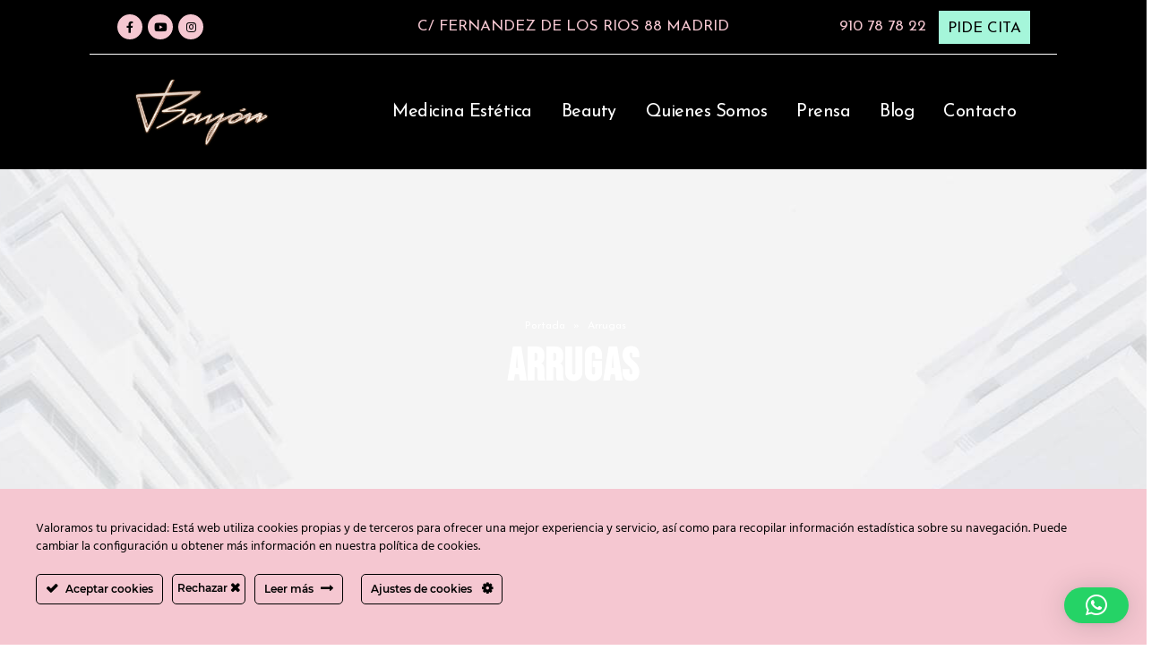

--- FILE ---
content_type: text/html; charset=UTF-8
request_url: https://www.clinicabayon.com/category/arrugas/
body_size: 174602
content:
<!DOCTYPE html>
<html lang="es" prefix="og: http://ogp.me/ns# fb: http://ogp.me/ns/fb#">
<head>
<meta name="google-site-verification" content="Y-nhy_kv8wNqERV8fRMvdxzPVr4il5VTkIS7fluSzsE" />
<meta http-equiv="X-UA-Compatible" content="IE=edge" />
<meta http-equiv="Content-Type" content="text/html; charset=UTF-8" />
<meta name="viewport" content="width=device-width, initial-scale=1, minimum-scale=1" />
		
<!-- Meta Pixel Code -->
<script>
!function(f,b,e,v,n,t,s)
{if(f.fbq)return;n=f.fbq=function(){n.callMethod?
n.callMethod.apply(n,arguments):n.queue.push(arguments)};
if(!f._fbq)f._fbq=n;n.push=n;n.loaded=!0;n.version='2.0';
n.queue=[];t=b.createElement(e);t.async=!0;
t.src=v;s=b.getElementsByTagName(e)[0];
s.parentNode.insertBefore(t,s)}(window, document,'script',
'https://connect.facebook.net/en_US/fbevents.js');
fbq('init', '417701854344419');
fbq('track', 'PageView');
</script>
<noscript><img height="1" width="1" style="display:none"
src="https://www.facebook.com/tr?id=417701854344419&ev=PageView&noscript=1"
/></noscript>
<!-- End Meta Pixel Code -->
		
<!-- Google tag (gtag.js) --> <script async src="https://www.googletagmanager.com/gtag/js?id=G-RNB16R6J71"></script> <script> window.dataLayer = window.dataLayer || []; function gtag(){dataLayer.push(arguments);} gtag('js', new Date()); gtag('config', 'G-RNB16R6J71'); </script>
		
<!-- Google Tag Manager -->
<script>(function(w,d,s,l,i){w[l]=w[l]||[];w[l].push({'gtm.start':
new Date().getTime(),event:'gtm.js'});var f=d.getElementsByTagName(s)[0],
j=d.createElement(s),dl=l!='dataLayer'?'&l='+l:'';j.async=true;j.src=
'https://www.googletagmanager.com/gtm.js?id='+i+dl;f.parentNode.insertBefore(j,f);
})(window,document,'script','dataLayer','GTM-MWFHNKXT');</script>
<!-- End Google Tag Manager -->			

<link rel="profile" href="https://gmpg.org/xfn/11" />
<link rel="pingback" href="https://www.clinicabayon.com/xmlrpc.php" />
<meta name='robots' content='index, follow, max-image-preview:large, max-snippet:-1, max-video-preview:-1' />
	<style>img:is([sizes="auto" i], [sizes^="auto," i]) { contain-intrinsic-size: 3000px 1500px }</style>
	
	<!-- This site is optimized with the Yoast SEO plugin v26.0 - https://yoast.com/wordpress/plugins/seo/ -->
	<title>Arrugas archivos - Clínica Bayon</title>
	<link rel="canonical" href="https://www.clinicabayon.com/category/arrugas/" />
	<link rel="next" href="https://www.clinicabayon.com/category/arrugas/page/2/" />
	<meta property="og:locale" content="es_ES" />
	<meta property="og:type" content="article" />
	<meta property="og:title" content="Arrugas archivos - Clínica Bayon" />
	<meta property="og:url" content="https://www.clinicabayon.com/category/arrugas/" />
	<meta property="og:site_name" content="Clínica Bayon" />
	<meta name="twitter:card" content="summary_large_image" />
	<script type="application/ld+json" class="yoast-schema-graph">{"@context":"https://schema.org","@graph":[{"@type":"CollectionPage","@id":"https://www.clinicabayon.com/category/arrugas/","url":"https://www.clinicabayon.com/category/arrugas/","name":"Arrugas archivos - Clínica Bayon","isPartOf":{"@id":"https://www.clinicabayon.com/#website"},"primaryImageOfPage":{"@id":"https://www.clinicabayon.com/category/arrugas/#primaryimage"},"image":{"@id":"https://www.clinicabayon.com/category/arrugas/#primaryimage"},"thumbnailUrl":"https://www.clinicabayon.com/wp-content/uploads/2025/07/CO2-laser-recovery-1.webp","breadcrumb":{"@id":"https://www.clinicabayon.com/category/arrugas/#breadcrumb"},"inLanguage":"es"},{"@type":"ImageObject","inLanguage":"es","@id":"https://www.clinicabayon.com/category/arrugas/#primaryimage","url":"https://www.clinicabayon.com/wp-content/uploads/2025/07/CO2-laser-recovery-1.webp","contentUrl":"https://www.clinicabayon.com/wp-content/uploads/2025/07/CO2-laser-recovery-1.webp","width":914,"height":560},{"@type":"BreadcrumbList","@id":"https://www.clinicabayon.com/category/arrugas/#breadcrumb","itemListElement":[{"@type":"ListItem","position":1,"name":"Portada","item":"https://www.clinicabayon.com/"},{"@type":"ListItem","position":2,"name":"Arrugas"}]},{"@type":"WebSite","@id":"https://www.clinicabayon.com/#website","url":"https://www.clinicabayon.com/","name":"Clínica Bayon","description":"Clínica Estética Madrid Dr. Julián Bayón","publisher":{"@id":"https://www.clinicabayon.com/#organization"},"potentialAction":[{"@type":"SearchAction","target":{"@type":"EntryPoint","urlTemplate":"https://www.clinicabayon.com/?s={search_term_string}"},"query-input":{"@type":"PropertyValueSpecification","valueRequired":true,"valueName":"search_term_string"}}],"inLanguage":"es"},{"@type":"Organization","@id":"https://www.clinicabayon.com/#organization","name":"Clínica Bayon","alternateName":"Bayon","url":"https://www.clinicabayon.com/","logo":{"@type":"ImageObject","inLanguage":"es","@id":"https://www.clinicabayon.com/#/schema/logo/image/","url":"https://www.clinicabayon.com/wp-content/uploads/2020/07/logofooter_medium_1.png","contentUrl":"https://www.clinicabayon.com/wp-content/uploads/2020/07/logofooter_medium_1.png","width":300,"height":220,"caption":"Clínica Bayon"},"image":{"@id":"https://www.clinicabayon.com/#/schema/logo/image/"}}]}</script>
	<!-- / Yoast SEO plugin. -->


      <script>
    window.dataLayer = window.dataLayer || [];
    function gtag() {
      dataLayer.push(arguments);
    }
    if(localStorage.getItem('consentMode') === null) {
      gtag("consent", "default", {
        ad_personalization: "denied",
        ad_storage: "denied",
        ad_user_data: "denied",
        analytics_storage: "denied",
        functionality_storage: "denied",
        personalization_storage: "denied",
        security_storage: "granted"        
      });
    } else {
      gtag('consent', 'default', JSON.parse(localStorage.getItem('consentMode')));
    }  
  </script>
  <!-- Google tag (gtag.js) -->
  <script async src="https://www.googletagmanager.com/gtag/js?id=G-RNB16R6J71"></script>
  <script>
    window.dataLayer = window.dataLayer || [];
    function gtag(){dataLayer.push(arguments);}
    gtag('js', new Date());

    gtag('config', 'G-RNB16R6J71');
  </script>      <script>
    window.dataLayer = window.dataLayer || [];
    function gtag() {
      dataLayer.push(arguments);
    }
    if(localStorage.getItem('consentMode') === null) {
      gtag("consent", "default", {
        ad_personalization: "denied",
        ad_storage: "denied",
        ad_user_data: "denied",
        analytics_storage: "denied",
        functionality_storage: "denied",
        personalization_storage: "denied",
        security_storage: "granted"        
      });
    } else {
      gtag('consent', 'default', JSON.parse(localStorage.getItem('consentMode')));
    }  
  </script>
    <!-- Google Tag Manager -->
    <script>(function(w,d,s,l,i){w[l]=w[l]||[];w[l].push({'gtm.start':
    new Date().getTime(),event:'gtm.js'});var f=d.getElementsByTagName(s)[0],
    j=d.createElement(s),dl=l!='dataLayer'?'&l='+l:'';j.async=true;j.src=
    'https://www.googletagmanager.com/gtm.js?id='+i+dl;f.parentNode.insertBefore(j,f);
    })(window,document,'script','dataLayer','GTM-MWFHNKXT');</script>
    <!-- End Google Tag Manager --><link rel="alternate" type="application/rss+xml" title="Clínica Bayon &raquo; Feed" href="https://www.clinicabayon.com/feed/" />
<link rel="alternate" type="application/rss+xml" title="Clínica Bayon &raquo; Feed de los comentarios" href="https://www.clinicabayon.com/comments/feed/" />
<link rel="alternate" type="application/rss+xml" title="Clínica Bayon &raquo; Categoría Arrugas del feed" href="https://www.clinicabayon.com/category/arrugas/feed/" />
		<style>
			.lazyload,
			.lazyloading {
				max-width: 100%;
			}
		</style>
				<link rel="shortcut icon" href="//www.clinicabayon.com/wp-content/uploads/2022/12/cropped-logo_B_70x62px.png" type="image/x-icon" />
				<link rel="apple-touch-icon" href="//www.clinicabayon.com/wp-content/uploads/2022/12/cropped-logo_B_70x62px.png" />
				<link rel="apple-touch-icon" sizes="120x120" href="//www.clinicabayon.com/wp-content/uploads/2022/12/cropped-logo_B_70x62px.png" />
				<link rel="apple-touch-icon" sizes="76x76" href="//www.clinicabayon.com/wp-content/uploads/2022/12/cropped-logo_B_70x62px.png" />
				<link rel="apple-touch-icon" sizes="152x152" href="//www.clinicabayon.com/wp-content/uploads/2022/12/cropped-logo_B_70x62px.png" />
		<script>
window._wpemojiSettings = {"baseUrl":"https:\/\/s.w.org\/images\/core\/emoji\/16.0.1\/72x72\/","ext":".png","svgUrl":"https:\/\/s.w.org\/images\/core\/emoji\/16.0.1\/svg\/","svgExt":".svg","source":{"concatemoji":"https:\/\/www.clinicabayon.com\/wp-includes\/js\/wp-emoji-release.min.js?ver=6.8.3"}};
/*! This file is auto-generated */
!function(s,n){var o,i,e;function c(e){try{var t={supportTests:e,timestamp:(new Date).valueOf()};sessionStorage.setItem(o,JSON.stringify(t))}catch(e){}}function p(e,t,n){e.clearRect(0,0,e.canvas.width,e.canvas.height),e.fillText(t,0,0);var t=new Uint32Array(e.getImageData(0,0,e.canvas.width,e.canvas.height).data),a=(e.clearRect(0,0,e.canvas.width,e.canvas.height),e.fillText(n,0,0),new Uint32Array(e.getImageData(0,0,e.canvas.width,e.canvas.height).data));return t.every(function(e,t){return e===a[t]})}function u(e,t){e.clearRect(0,0,e.canvas.width,e.canvas.height),e.fillText(t,0,0);for(var n=e.getImageData(16,16,1,1),a=0;a<n.data.length;a++)if(0!==n.data[a])return!1;return!0}function f(e,t,n,a){switch(t){case"flag":return n(e,"\ud83c\udff3\ufe0f\u200d\u26a7\ufe0f","\ud83c\udff3\ufe0f\u200b\u26a7\ufe0f")?!1:!n(e,"\ud83c\udde8\ud83c\uddf6","\ud83c\udde8\u200b\ud83c\uddf6")&&!n(e,"\ud83c\udff4\udb40\udc67\udb40\udc62\udb40\udc65\udb40\udc6e\udb40\udc67\udb40\udc7f","\ud83c\udff4\u200b\udb40\udc67\u200b\udb40\udc62\u200b\udb40\udc65\u200b\udb40\udc6e\u200b\udb40\udc67\u200b\udb40\udc7f");case"emoji":return!a(e,"\ud83e\udedf")}return!1}function g(e,t,n,a){var r="undefined"!=typeof WorkerGlobalScope&&self instanceof WorkerGlobalScope?new OffscreenCanvas(300,150):s.createElement("canvas"),o=r.getContext("2d",{willReadFrequently:!0}),i=(o.textBaseline="top",o.font="600 32px Arial",{});return e.forEach(function(e){i[e]=t(o,e,n,a)}),i}function t(e){var t=s.createElement("script");t.src=e,t.defer=!0,s.head.appendChild(t)}"undefined"!=typeof Promise&&(o="wpEmojiSettingsSupports",i=["flag","emoji"],n.supports={everything:!0,everythingExceptFlag:!0},e=new Promise(function(e){s.addEventListener("DOMContentLoaded",e,{once:!0})}),new Promise(function(t){var n=function(){try{var e=JSON.parse(sessionStorage.getItem(o));if("object"==typeof e&&"number"==typeof e.timestamp&&(new Date).valueOf()<e.timestamp+604800&&"object"==typeof e.supportTests)return e.supportTests}catch(e){}return null}();if(!n){if("undefined"!=typeof Worker&&"undefined"!=typeof OffscreenCanvas&&"undefined"!=typeof URL&&URL.createObjectURL&&"undefined"!=typeof Blob)try{var e="postMessage("+g.toString()+"("+[JSON.stringify(i),f.toString(),p.toString(),u.toString()].join(",")+"));",a=new Blob([e],{type:"text/javascript"}),r=new Worker(URL.createObjectURL(a),{name:"wpTestEmojiSupports"});return void(r.onmessage=function(e){c(n=e.data),r.terminate(),t(n)})}catch(e){}c(n=g(i,f,p,u))}t(n)}).then(function(e){for(var t in e)n.supports[t]=e[t],n.supports.everything=n.supports.everything&&n.supports[t],"flag"!==t&&(n.supports.everythingExceptFlag=n.supports.everythingExceptFlag&&n.supports[t]);n.supports.everythingExceptFlag=n.supports.everythingExceptFlag&&!n.supports.flag,n.DOMReady=!1,n.readyCallback=function(){n.DOMReady=!0}}).then(function(){return e}).then(function(){var e;n.supports.everything||(n.readyCallback(),(e=n.source||{}).concatemoji?t(e.concatemoji):e.wpemoji&&e.twemoji&&(t(e.twemoji),t(e.wpemoji)))}))}((window,document),window._wpemojiSettings);
</script>

<link rel='stylesheet' id='ct-ultimate-gdpr-cookie-popup-css' href='https://www.clinicabayon.com/wp-content/plugins/ct-ultimate-gdpr/assets/css/cookie-popup.min.css?ver=6.8.3' media='all' />
<link rel='stylesheet' id='ct-ultimate-gdpr-custom-fonts-css' href='https://www.clinicabayon.com/wp-content/plugins/ct-ultimate-gdpr/assets/css/fonts/fonts.css?ver=6.8.3' media='all' />
<link rel='stylesheet' id='dashicons-css' href='https://www.clinicabayon.com/wp-includes/css/dashicons.min.css?ver=6.8.3' media='all' />
<style id='wp-emoji-styles-inline-css'>

	img.wp-smiley, img.emoji {
		display: inline !important;
		border: none !important;
		box-shadow: none !important;
		height: 1em !important;
		width: 1em !important;
		margin: 0 0.07em !important;
		vertical-align: -0.1em !important;
		background: none !important;
		padding: 0 !important;
	}
</style>
<link rel='stylesheet' id='wp-block-library-css' href='https://www.clinicabayon.com/wp-includes/css/dist/block-library/style.min.css?ver=6.8.3' media='all' />
<style id='wp-block-library-theme-inline-css'>
.wp-block-audio :where(figcaption){color:#555;font-size:13px;text-align:center}.is-dark-theme .wp-block-audio :where(figcaption){color:#ffffffa6}.wp-block-audio{margin:0 0 1em}.wp-block-code{border:1px solid #ccc;border-radius:4px;font-family:Menlo,Consolas,monaco,monospace;padding:.8em 1em}.wp-block-embed :where(figcaption){color:#555;font-size:13px;text-align:center}.is-dark-theme .wp-block-embed :where(figcaption){color:#ffffffa6}.wp-block-embed{margin:0 0 1em}.blocks-gallery-caption{color:#555;font-size:13px;text-align:center}.is-dark-theme .blocks-gallery-caption{color:#ffffffa6}:root :where(.wp-block-image figcaption){color:#555;font-size:13px;text-align:center}.is-dark-theme :root :where(.wp-block-image figcaption){color:#ffffffa6}.wp-block-image{margin:0 0 1em}.wp-block-pullquote{border-bottom:4px solid;border-top:4px solid;color:currentColor;margin-bottom:1.75em}.wp-block-pullquote cite,.wp-block-pullquote footer,.wp-block-pullquote__citation{color:currentColor;font-size:.8125em;font-style:normal;text-transform:uppercase}.wp-block-quote{border-left:.25em solid;margin:0 0 1.75em;padding-left:1em}.wp-block-quote cite,.wp-block-quote footer{color:currentColor;font-size:.8125em;font-style:normal;position:relative}.wp-block-quote:where(.has-text-align-right){border-left:none;border-right:.25em solid;padding-left:0;padding-right:1em}.wp-block-quote:where(.has-text-align-center){border:none;padding-left:0}.wp-block-quote.is-large,.wp-block-quote.is-style-large,.wp-block-quote:where(.is-style-plain){border:none}.wp-block-search .wp-block-search__label{font-weight:700}.wp-block-search__button{border:1px solid #ccc;padding:.375em .625em}:where(.wp-block-group.has-background){padding:1.25em 2.375em}.wp-block-separator.has-css-opacity{opacity:.4}.wp-block-separator{border:none;border-bottom:2px solid;margin-left:auto;margin-right:auto}.wp-block-separator.has-alpha-channel-opacity{opacity:1}.wp-block-separator:not(.is-style-wide):not(.is-style-dots){width:100px}.wp-block-separator.has-background:not(.is-style-dots){border-bottom:none;height:1px}.wp-block-separator.has-background:not(.is-style-wide):not(.is-style-dots){height:2px}.wp-block-table{margin:0 0 1em}.wp-block-table td,.wp-block-table th{word-break:normal}.wp-block-table :where(figcaption){color:#555;font-size:13px;text-align:center}.is-dark-theme .wp-block-table :where(figcaption){color:#ffffffa6}.wp-block-video :where(figcaption){color:#555;font-size:13px;text-align:center}.is-dark-theme .wp-block-video :where(figcaption){color:#ffffffa6}.wp-block-video{margin:0 0 1em}:root :where(.wp-block-template-part.has-background){margin-bottom:0;margin-top:0;padding:1.25em 2.375em}
</style>
<style id='classic-theme-styles-inline-css'>
/*! This file is auto-generated */
.wp-block-button__link{color:#fff;background-color:#32373c;border-radius:9999px;box-shadow:none;text-decoration:none;padding:calc(.667em + 2px) calc(1.333em + 2px);font-size:1.125em}.wp-block-file__button{background:#32373c;color:#fff;text-decoration:none}
</style>
<style id='global-styles-inline-css'>
:root{--wp--preset--aspect-ratio--square: 1;--wp--preset--aspect-ratio--4-3: 4/3;--wp--preset--aspect-ratio--3-4: 3/4;--wp--preset--aspect-ratio--3-2: 3/2;--wp--preset--aspect-ratio--2-3: 2/3;--wp--preset--aspect-ratio--16-9: 16/9;--wp--preset--aspect-ratio--9-16: 9/16;--wp--preset--color--black: #000000;--wp--preset--color--cyan-bluish-gray: #abb8c3;--wp--preset--color--white: #ffffff;--wp--preset--color--pale-pink: #f78da7;--wp--preset--color--vivid-red: #cf2e2e;--wp--preset--color--luminous-vivid-orange: #ff6900;--wp--preset--color--luminous-vivid-amber: #fcb900;--wp--preset--color--light-green-cyan: #7bdcb5;--wp--preset--color--vivid-green-cyan: #00d084;--wp--preset--color--pale-cyan-blue: #8ed1fc;--wp--preset--color--vivid-cyan-blue: #0693e3;--wp--preset--color--vivid-purple: #9b51e0;--wp--preset--color--primary: #1bc4a5;--wp--preset--color--secondary: #ff00ce;--wp--preset--color--tertiary: #a5f6da;--wp--preset--color--quaternary: #383f48;--wp--preset--color--dark: #212529;--wp--preset--color--light: #ffffff;--wp--preset--gradient--vivid-cyan-blue-to-vivid-purple: linear-gradient(135deg,rgba(6,147,227,1) 0%,rgb(155,81,224) 100%);--wp--preset--gradient--light-green-cyan-to-vivid-green-cyan: linear-gradient(135deg,rgb(122,220,180) 0%,rgb(0,208,130) 100%);--wp--preset--gradient--luminous-vivid-amber-to-luminous-vivid-orange: linear-gradient(135deg,rgba(252,185,0,1) 0%,rgba(255,105,0,1) 100%);--wp--preset--gradient--luminous-vivid-orange-to-vivid-red: linear-gradient(135deg,rgba(255,105,0,1) 0%,rgb(207,46,46) 100%);--wp--preset--gradient--very-light-gray-to-cyan-bluish-gray: linear-gradient(135deg,rgb(238,238,238) 0%,rgb(169,184,195) 100%);--wp--preset--gradient--cool-to-warm-spectrum: linear-gradient(135deg,rgb(74,234,220) 0%,rgb(151,120,209) 20%,rgb(207,42,186) 40%,rgb(238,44,130) 60%,rgb(251,105,98) 80%,rgb(254,248,76) 100%);--wp--preset--gradient--blush-light-purple: linear-gradient(135deg,rgb(255,206,236) 0%,rgb(152,150,240) 100%);--wp--preset--gradient--blush-bordeaux: linear-gradient(135deg,rgb(254,205,165) 0%,rgb(254,45,45) 50%,rgb(107,0,62) 100%);--wp--preset--gradient--luminous-dusk: linear-gradient(135deg,rgb(255,203,112) 0%,rgb(199,81,192) 50%,rgb(65,88,208) 100%);--wp--preset--gradient--pale-ocean: linear-gradient(135deg,rgb(255,245,203) 0%,rgb(182,227,212) 50%,rgb(51,167,181) 100%);--wp--preset--gradient--electric-grass: linear-gradient(135deg,rgb(202,248,128) 0%,rgb(113,206,126) 100%);--wp--preset--gradient--midnight: linear-gradient(135deg,rgb(2,3,129) 0%,rgb(40,116,252) 100%);--wp--preset--font-size--small: 13px;--wp--preset--font-size--medium: 20px;--wp--preset--font-size--large: 36px;--wp--preset--font-size--x-large: 42px;--wp--preset--spacing--20: 0.44rem;--wp--preset--spacing--30: 0.67rem;--wp--preset--spacing--40: 1rem;--wp--preset--spacing--50: 1.5rem;--wp--preset--spacing--60: 2.25rem;--wp--preset--spacing--70: 3.38rem;--wp--preset--spacing--80: 5.06rem;--wp--preset--shadow--natural: 6px 6px 9px rgba(0, 0, 0, 0.2);--wp--preset--shadow--deep: 12px 12px 50px rgba(0, 0, 0, 0.4);--wp--preset--shadow--sharp: 6px 6px 0px rgba(0, 0, 0, 0.2);--wp--preset--shadow--outlined: 6px 6px 0px -3px rgba(255, 255, 255, 1), 6px 6px rgba(0, 0, 0, 1);--wp--preset--shadow--crisp: 6px 6px 0px rgba(0, 0, 0, 1);}:where(.is-layout-flex){gap: 0.5em;}:where(.is-layout-grid){gap: 0.5em;}body .is-layout-flex{display: flex;}.is-layout-flex{flex-wrap: wrap;align-items: center;}.is-layout-flex > :is(*, div){margin: 0;}body .is-layout-grid{display: grid;}.is-layout-grid > :is(*, div){margin: 0;}:where(.wp-block-columns.is-layout-flex){gap: 2em;}:where(.wp-block-columns.is-layout-grid){gap: 2em;}:where(.wp-block-post-template.is-layout-flex){gap: 1.25em;}:where(.wp-block-post-template.is-layout-grid){gap: 1.25em;}.has-black-color{color: var(--wp--preset--color--black) !important;}.has-cyan-bluish-gray-color{color: var(--wp--preset--color--cyan-bluish-gray) !important;}.has-white-color{color: var(--wp--preset--color--white) !important;}.has-pale-pink-color{color: var(--wp--preset--color--pale-pink) !important;}.has-vivid-red-color{color: var(--wp--preset--color--vivid-red) !important;}.has-luminous-vivid-orange-color{color: var(--wp--preset--color--luminous-vivid-orange) !important;}.has-luminous-vivid-amber-color{color: var(--wp--preset--color--luminous-vivid-amber) !important;}.has-light-green-cyan-color{color: var(--wp--preset--color--light-green-cyan) !important;}.has-vivid-green-cyan-color{color: var(--wp--preset--color--vivid-green-cyan) !important;}.has-pale-cyan-blue-color{color: var(--wp--preset--color--pale-cyan-blue) !important;}.has-vivid-cyan-blue-color{color: var(--wp--preset--color--vivid-cyan-blue) !important;}.has-vivid-purple-color{color: var(--wp--preset--color--vivid-purple) !important;}.has-black-background-color{background-color: var(--wp--preset--color--black) !important;}.has-cyan-bluish-gray-background-color{background-color: var(--wp--preset--color--cyan-bluish-gray) !important;}.has-white-background-color{background-color: var(--wp--preset--color--white) !important;}.has-pale-pink-background-color{background-color: var(--wp--preset--color--pale-pink) !important;}.has-vivid-red-background-color{background-color: var(--wp--preset--color--vivid-red) !important;}.has-luminous-vivid-orange-background-color{background-color: var(--wp--preset--color--luminous-vivid-orange) !important;}.has-luminous-vivid-amber-background-color{background-color: var(--wp--preset--color--luminous-vivid-amber) !important;}.has-light-green-cyan-background-color{background-color: var(--wp--preset--color--light-green-cyan) !important;}.has-vivid-green-cyan-background-color{background-color: var(--wp--preset--color--vivid-green-cyan) !important;}.has-pale-cyan-blue-background-color{background-color: var(--wp--preset--color--pale-cyan-blue) !important;}.has-vivid-cyan-blue-background-color{background-color: var(--wp--preset--color--vivid-cyan-blue) !important;}.has-vivid-purple-background-color{background-color: var(--wp--preset--color--vivid-purple) !important;}.has-black-border-color{border-color: var(--wp--preset--color--black) !important;}.has-cyan-bluish-gray-border-color{border-color: var(--wp--preset--color--cyan-bluish-gray) !important;}.has-white-border-color{border-color: var(--wp--preset--color--white) !important;}.has-pale-pink-border-color{border-color: var(--wp--preset--color--pale-pink) !important;}.has-vivid-red-border-color{border-color: var(--wp--preset--color--vivid-red) !important;}.has-luminous-vivid-orange-border-color{border-color: var(--wp--preset--color--luminous-vivid-orange) !important;}.has-luminous-vivid-amber-border-color{border-color: var(--wp--preset--color--luminous-vivid-amber) !important;}.has-light-green-cyan-border-color{border-color: var(--wp--preset--color--light-green-cyan) !important;}.has-vivid-green-cyan-border-color{border-color: var(--wp--preset--color--vivid-green-cyan) !important;}.has-pale-cyan-blue-border-color{border-color: var(--wp--preset--color--pale-cyan-blue) !important;}.has-vivid-cyan-blue-border-color{border-color: var(--wp--preset--color--vivid-cyan-blue) !important;}.has-vivid-purple-border-color{border-color: var(--wp--preset--color--vivid-purple) !important;}.has-vivid-cyan-blue-to-vivid-purple-gradient-background{background: var(--wp--preset--gradient--vivid-cyan-blue-to-vivid-purple) !important;}.has-light-green-cyan-to-vivid-green-cyan-gradient-background{background: var(--wp--preset--gradient--light-green-cyan-to-vivid-green-cyan) !important;}.has-luminous-vivid-amber-to-luminous-vivid-orange-gradient-background{background: var(--wp--preset--gradient--luminous-vivid-amber-to-luminous-vivid-orange) !important;}.has-luminous-vivid-orange-to-vivid-red-gradient-background{background: var(--wp--preset--gradient--luminous-vivid-orange-to-vivid-red) !important;}.has-very-light-gray-to-cyan-bluish-gray-gradient-background{background: var(--wp--preset--gradient--very-light-gray-to-cyan-bluish-gray) !important;}.has-cool-to-warm-spectrum-gradient-background{background: var(--wp--preset--gradient--cool-to-warm-spectrum) !important;}.has-blush-light-purple-gradient-background{background: var(--wp--preset--gradient--blush-light-purple) !important;}.has-blush-bordeaux-gradient-background{background: var(--wp--preset--gradient--blush-bordeaux) !important;}.has-luminous-dusk-gradient-background{background: var(--wp--preset--gradient--luminous-dusk) !important;}.has-pale-ocean-gradient-background{background: var(--wp--preset--gradient--pale-ocean) !important;}.has-electric-grass-gradient-background{background: var(--wp--preset--gradient--electric-grass) !important;}.has-midnight-gradient-background{background: var(--wp--preset--gradient--midnight) !important;}.has-small-font-size{font-size: var(--wp--preset--font-size--small) !important;}.has-medium-font-size{font-size: var(--wp--preset--font-size--medium) !important;}.has-large-font-size{font-size: var(--wp--preset--font-size--large) !important;}.has-x-large-font-size{font-size: var(--wp--preset--font-size--x-large) !important;}
:where(.wp-block-post-template.is-layout-flex){gap: 1.25em;}:where(.wp-block-post-template.is-layout-grid){gap: 1.25em;}
:where(.wp-block-columns.is-layout-flex){gap: 2em;}:where(.wp-block-columns.is-layout-grid){gap: 2em;}
:root :where(.wp-block-pullquote){font-size: 1.5em;line-height: 1.6;}
</style>
<link rel='stylesheet' id='contact-form-7-css' href='https://www.clinicabayon.com/wp-content/plugins/contact-form-7/includes/css/styles.css?ver=6.1.2' media='all' />
<link rel='stylesheet' id='ct-ultimate-gdpr-css' href='https://www.clinicabayon.com/wp-content/plugins/ct-ultimate-gdpr/assets/css/style.min.css?ver=5.3.2' media='all' />
<link rel='stylesheet' id='ct-ultimate-gdpr-font-awesome-css' href='https://www.clinicabayon.com/wp-content/plugins/ct-ultimate-gdpr/assets/css/fonts/font-awesome/css/font-awesome.min.css?ver=6.8.3' media='all' />
<link rel='stylesheet' id='wpcf7-redirect-script-frontend-css' href='https://www.clinicabayon.com/wp-content/plugins/wpcf7-redirect/build/assets/frontend-script.css?ver=2c532d7e2be36f6af233' media='all' />
<link rel='stylesheet' id='ct-ultimate-gdpr-jquery-ui-css' href='https://www.clinicabayon.com/wp-content/plugins/ct-ultimate-gdpr/assets/css/jquery-ui.min.css?ver=6.8.3' media='all' />
<link rel='stylesheet' id='porto-css-vars-css' href='https://www.clinicabayon.com/wp-content/uploads/porto_styles/theme_css_vars.css?ver=6.6.1' media='all' />
<link rel='stylesheet' id='js_composer_front-css' href='https://www.clinicabayon.com/wp-content/plugins/js_composer/assets/css/js_composer.min.css?ver=8.6.1' media='all' />
<link rel='stylesheet' id='bootstrap-css' href='https://www.clinicabayon.com/wp-content/uploads/porto_styles/bootstrap.css?ver=6.6.1' media='all' />
<link rel='stylesheet' id='porto-plugins-css' href='https://www.clinicabayon.com/wp-content/themes/porto/css/plugins.css?ver=6.6.1' media='all' />
<link rel='stylesheet' id='porto-theme-css' href='https://www.clinicabayon.com/wp-content/themes/porto/css/theme.css?ver=6.6.1' media='all' />
<link rel='stylesheet' id='porto-shortcodes-css' href='https://www.clinicabayon.com/wp-content/uploads/porto_styles/shortcodes.css?ver=6.6.1' media='all' />
<link rel='stylesheet' id='porto-theme-wpb-css' href='https://www.clinicabayon.com/wp-content/themes/porto/css/theme_wpb.css?ver=6.6.1' media='all' />
<link rel='stylesheet' id='porto-theme-elementor-css' href='https://www.clinicabayon.com/wp-content/themes/porto/css/theme_elementor.css?ver=6.6.1' media='all' />
<link rel='stylesheet' id='porto-dynamic-style-css' href='https://www.clinicabayon.com/wp-content/uploads/porto_styles/dynamic_style.css?ver=6.6.1' media='all' />
<link rel='stylesheet' id='porto-type-builder-css' href='https://www.clinicabayon.com/wp-content/plugins/porto-functionality/builders/assets/type-builder.css?ver=2.5.2' media='all' />
<link rel='stylesheet' id='porto-style-css' href='https://www.clinicabayon.com/wp-content/themes/porto/style.css?ver=6.6.1' media='all' />
<style id='porto-style-inline-css'>
.side-header-narrow-bar-logo{max-width:250px}@media (min-width:992px){#header{margin:0 400px 0 0400px}}#header .header-main .header-left,#header .header-main .header-center,#header .header-main .header-right,.fixed-header #header .header-main .header-left,.fixed-header #header .header-main .header-right,.fixed-header #header .header-main .header-center,.header-builder-p .header-main{padding-top:0;padding-bottom:0}.page-top .sort-source{position:static;text-align:center;margin-top:5px;border-width:0}.page-top ul.breadcrumb{-ms-flex-pack:center;justify-content:center}.page-top .page-title{font-weight:700}@media (min-width:1440px){}#header .nav-top i{font-size:1.2em;margin-right:3px;position:relative;top:1px}#header .logo{display:flex;align-items:center;align-self:stretch;margin-left:-30px;padding:1.6rem 3rem;background:#ff3f00;margin-right:2rem}#header.sticky-header .logo{padding:1rem 1.5rem}#header .porto-sicon-box:hover p{color:#ff3f00 !important}#header .header-left .searchform{right:-15px;left:auto}#nav-panel{background:#fff;padding-top:15px}#nav-panel > .container{padding-left:15px;padding-right:15px}#nav-panel li.menu-item > a{font-size:.9375rem;font-weight:700;text-transform:capitalize;padding:5px 8px}@media (max-width:991px){#header .logo{padding:2rem 1.25rem;margin-right:1rem}#header .header-main .header-left{flex:1}#header .searchform-popup{margin-left:auto}}@media (max-width:480px){#header .logo{margin-left:-20px}}.page-top .breadcrumbs-wrap{font-size:.96em}.page-top .page-title{font-size:3em;margin-top:.5rem;line-height:1}.left-sidebar,.right-sidebar,.main-content{padding-top:3.5rem}.btn{font-weight:700}.btn-lg{font-size:.875rem}.btn-borders.btn-lg{border-width:3px;padding:1.1429em 3.4286em}.max-w-90{max-width:90%}.vc_custom_heading > a:hover{text-decoration:underline}.single-portfolio .portfolio-desc,.single-portfolio .portfolio-info,.single-portfolio h5.m-t-sm,.page-portfolios > hr,.single-portfolio .portfolio-details-title,.single-portfolio .portfolio-details{display:none}.single-portfolio .main-content{padding-top:3.5rem}.portfolio-filter{margin:1rem 0}.sort-source > li > a{font-size:.9em;font-weight:600;text-transform:uppercase;color:#220c3c;padding:7px 23px}.thumb-gallery-detail{margin-bottom:15px}.thumb-gallery-thumbs{margin-left:-2.5px;margin-right:-2.5px}.thumb-gallery-thumbs-item{padding-left:2.5px;padding-right:2.5px}.single-portfolio hr.solid{background:rgba(0,0,0,.15)}.vc_progress_bar .vc_single_bar.progress.progress-sm,.progress.progress-sm{height:8px}.pagination.load-more .next{display:inline-block;width:auto;border-color:#ccc;color:#ff3f00;font-size:.8rem;padding:1.25em 3.5em;transition:background .2s,color .2s}.pagination.load-more .next:hover{color:#fff;background:#ff3f00}.custom-select-slide{cursor:pointer}.custom-select-slide a:hover{text-decoration:underline}.custom-select-slide:hover h4,.custom-select-slide.active h4{color:#ff3f00 !important}.custom-card .porto-ultimate-content-box{position:relative}.custom-card .porto-ultimate-content-box:hover:before{content:'';position:absolute;top:0;width:100%;height:3px;left:0;background-color:#ff3f00}.owl-carousel.dots-style-1 .owl-dot.active span,.owl-carousel.dots-style-1 .owl-dot:hover span{color:#220c3c}.section-angled{position:relative;padding-top:9rem;overflow:hidden}.section-angled:before{content:'';position:absolute;top:0;left:0;width:calc(100% + .5px);background-color:#fff;height:9rem;transform:skewY(-3deg) translate(0,-50%)}.section-angled-reverse:before{transform:skewY(3deg) translate(0,-50%)}.testimonial.testimonial-style-4{padding:1.5rem 1rem}.testimonial.testimonial-style-4 blockquote{padding:.75rem 1rem;margin-left:1.5rem}.testimonial.testimonial-style-4 blockquote p{line-height:1.8571}.testimonial.testimonial-style-4 blockquote:before{content:"\f10d";font-size:1.0625rem;font-family:'Font Awesome 5 Free';font-weight:900;left:-12px;color:#ff3f00}.testimonial.testimonial-style-4 .testimonial-author{margin-left:3rem}.testimonial .testimonial-author span{font-size:.8em}.porto-sicon-box.left-icon{align-items:center}.porto-sicon-header .porto-sicon-title{margin-bottom:.5rem}.porto-sicon-header + .porto-sicon-description{margin-top:-2px}.porto-sicon-read{font-size:.9em;font-weight:600;text-transform:uppercase}.custom-info-box-effect .porto-icon{position:relative}.custom-info-box-effect .porto-icon i{transition:transform .2s}.custom-info-box-effect .porto-icon:after{content:'';position:absolute;width:100%;height:100%;border-radius:50%;opacity:0;box-shadow:3px 3px #d5d5d5;transform:rotate(-90deg);transition:opacity .2s,transform 0.2s;left:0;top:-1px}.custom-info-box-effect:hover .porto-icon:after{opacity:1;transform:rotate(0deg)}.custom-info-box-effect:hover .porto-icon i{transform:scale(1.2)}.member-item .thumb-info .thumb-info-wrapper{max-width:80%;margin-left:auto;margin-right:auto;border-radius:50%}.member-item h4{margin-top:1rem !important;font-weight:600}.icon-animated path{stroke:#220c3c;fill-opacity:0;stroke-dasharray:200;stroke-dashoffset:200;transition:stroke-dashoffset 10s,fill-opacity 3s 3.7s}.appear-animation-visible .icon-animated path{stroke-dashoffset:0;fill-opacity:1}.pc-img-about{position:absolute !important;top:12%;right:15px;max-width:43%}.pc-img img{box-shadow:0 0 50px rgba(0,0,0,0.07)}.porto-process.process-horizontal .process-step-content h4{font-size:1.2em}.porto-sicon-box.default-icon{word-break:break-word}@media (min-width:992px){.section-angled-layer-bottom{position:relative;padding-bottom:9rem;overflow:hidden}.section-angled-layer-bottom:after{content:'';position:absolute;bottom:0;left:0;width:100%;background-color:#fff;height:9rem;transform:skewY(3deg) translate(0,50%)}.custom-select-slide.active:before{content:'';position:absolute;top:0;left:0;width:100%;height:3px;background-color:#ff3f00}.section-angled-layer-bottom.section-angled-reverse:after{transform:skewY(-3deg) translate(0,50%)}#footer .col-lg-2 .widget_media_image{height:calc(100% - 15px);display:flex;align-items:center}}@media (min-width:767px){.member-row .member{padding-left:3rem;padding-right:3rem}}.left-sidebar,.right-sidebar{padding-bottom:0}.sidebar-content .widget{padding:0 1rem 2.25rem;margin:0}.sidebar-content .widget:not(:first-child){border-top:1px solid rgba(0,0,0,.06);padding-top:2.5rem}.sidebar-content .widget-title{font-size:1.5em;font-weight:700;color:#220c3c;text-transform:none}.sidebar-content .menu{border-bottom:none;font-size:1em;margin-top:1rem}.sidebar-content .menu li{border-top:none;margin-top:.25rem;margin-bottom:.25rem;color:#220c3c}.sidebar-content .menu li > a{color:inherit;font-weight:700}.sidebar-content .menu li.current-menu-item{color:#ff3f00}#footer .widget{margin-top:0}.footer-top .d-inline-block{vertical-align:middle}#footer .footer-bottom,.opacity-7,.widget-recent-portfolios .portfolio-cats{font-size:1em;opacity:.7}#footer .widget-title{font-size:1.5em;font-weight:700;letter-spacing:0;text-transform:none}#footer .share-links a{box-shadow:none;font-size:.8rem}#footer .contact-info i,.widget-recent-portfolios .view-more{display:none}#footer .contact-details strong,#footer .contact-details span{padding-left:0}#footer .contact-details strong{font-weight:700 !important;text-transform:uppercase;opacity:.7}#footer .contact-info{margin-bottom:10px}.footer-main .container:after{content:'';display:block;position:absolute;bottom:0;left:15px;right:15px;border-bottom:1px solid rgba(255,255,255,0.05)}#footer .widget-recent-portfolios .btn-view-more{color:#ff3f00;font-weight:700;text-transform:uppercase}#footer .widget-recent-portfolios .btn-view-more:after{content:'+'}.widget-recent-portfolios .portfolio-item-title{font-size:1em;letter-spacing:0}.txt-middle-cus{margin:150px 0 0 0}@media (min-width:63px) and (max-width:480px){.txt-middle-cus{margin:-30px 0 0 0}}@media (min-width:481px) and (max-width:767px){.txt-middle-cus{margin:100px 0 50px 0}}.post-template-default .page-top .page-title{color:black;letter-spacing:1px}.post-template-default .page-top .yoast-breadcrumbs,.page-top .breadcrumbs-wrap,.page-top .yoast-breadcrumbs a,.page-top .breadcrumbs-wrap a,.page-top .product-nav .product-link{color:black}.post-template-default .page-top .yoast-breadcrumbs a,.page-top .breadcrumbs-wrap a{color:black}
</style>
<link rel='stylesheet' id='styles-child-css' href='https://www.clinicabayon.com/wp-content/themes/porto-child/style.css?ver=6.8.3' media='all' />
<script id="ct-ultimate-gdpr-cookie-block-js-extra">
var ct_ultimate_gdpr_cookie_block = {"blocked":["VISITOR_PRIVACY_METADATA","VISITOR_PRIVACY_METADATA","_ga","VISITOR_PRIVACY_METADATA","_ga","_ga_RNB16R6J71","VISITOR_PRIVACY_METADATA","_ga","_ga_RNB16R6J71","wordpress_logged_in_b3ccd3d0b821a01cdaa368720583a708","VISITOR_PRIVACY_METADATA","_ga","_ga_RNB16R6J71","wordpress_logged_in_b3ccd3d0b821a01cdaa368720583a708","_GRECAPTCHA","VISITOR_PRIVACY_METADATA","_ga","_ga_RNB16R6J71","wordpress_logged_in_b3ccd3d0b821a01cdaa368720583a708","_GRECAPTCHA","wordpress_sec_b3ccd3d0b821a01cdaa368720583a708"],"level":"1"};
var ct_ultimate_gdpr_popup_close = {"cookie_popup_button_close":""};
</script>
<script src="https://www.clinicabayon.com/wp-content/plugins/ct-ultimate-gdpr/assets/js/cookie-block.js?ver=5.3.2" id="ct-ultimate-gdpr-cookie-block-js"></script>
<script src="https://www.clinicabayon.com/wp-includes/js/jquery/jquery.min.js?ver=3.7.1" id="jquery-core-js"></script>
<script src="https://www.clinicabayon.com/wp-includes/js/jquery/jquery-migrate.min.js?ver=3.4.1" id="jquery-migrate-js"></script>
<script src="https://www.clinicabayon.com/wp-content/plugins/ct-ultimate-gdpr/assets/js/service-facebook-pixel.js?ver=6.8.3" id="ct-ultimate-gdpr-service-facebook-pixel-js"></script>
<script src="https://www.clinicabayon.com/wp-content/plugins/ct-ultimate-gdpr/assets/js/consent-mode.js?ver=5.3.2" id="ct-ultimate-gdpr-cookie-consent-mode-js"></script>
<script id="ct-ultimate-gdpr-cookie-list-js-extra">
var ct_ultimate_gdpr_cookie_list = {"list":[{"cookie_name":"VISITOR_PRIVACY_METADATA","cookie_type_label":"esenciales","first_or_third_party":"Tercera parte","can_be_blocked":"","session_or_persistent":"Persistente","expiry_time":"1727588588.8308","purpose":""},{"cookie_name":"_ga","cookie_type_label":"esenciales","first_or_third_party":"Tercera parte","can_be_blocked":"1","session_or_persistent":"Persistente","expiry_time":"1775108554","purpose":""},{"cookie_name":"_ga_RNB16R6J71","cookie_type_label":"esenciales","first_or_third_party":"Tercera parte","can_be_blocked":"1","session_or_persistent":"Persistente","expiry_time":"1775108554","purpose":""},{"cookie_name":"wordpress_logged_in_b3ccd3d0b821a01cdaa368720583a708","cookie_type_label":"esenciales","first_or_third_party":"Tercera parte","can_be_blocked":"1","session_or_persistent":"Sesi\u00f3n","expiry_time":"","purpose":""},{"cookie_name":"_GRECAPTCHA","cookie_type_label":"esenciales","first_or_third_party":"Tercera parte","can_be_blocked":"","session_or_persistent":"Persistente","expiry_time":"1727588559.1719","purpose":""},{"cookie_name":"wordpress_sec_b3ccd3d0b821a01cdaa368720583a708","cookie_type_label":"esenciales","first_or_third_party":"Tercera parte","can_be_blocked":"1","session_or_persistent":"Sesi\u00f3n","expiry_time":"","purpose":""}]};
</script>
<script src="https://www.clinicabayon.com/wp-content/plugins/ct-ultimate-gdpr/assets/js/cookie-list.js?ver=5.3.2" id="ct-ultimate-gdpr-cookie-list-js"></script>
<script src="https://www.clinicabayon.com/wp-content/plugins/ct-ultimate-gdpr/assets/js/shortcode-block-cookie.js?ver=5.3.2" id="ct-ultimate-gdpr-shortcode-block-cookie-js"></script>
<script></script><link rel="https://api.w.org/" href="https://www.clinicabayon.com/wp-json/" /><link rel="alternate" title="JSON" type="application/json" href="https://www.clinicabayon.com/wp-json/wp/v2/categories/85" /><link rel="EditURI" type="application/rsd+xml" title="RSD" href="https://www.clinicabayon.com/xmlrpc.php?rsd" />
<meta name="generator" content="WordPress 6.8.3" />
		<script>
			document.documentElement.className = document.documentElement.className.replace('no-js', 'js');
		</script>
				<style>
			.no-js img.lazyload {
				display: none;
			}

			figure.wp-block-image img.lazyloading {
				min-width: 150px;
			}

			.lazyload,
			.lazyloading {
				--smush-placeholder-width: 100px;
				--smush-placeholder-aspect-ratio: 1/1;
				width: var(--smush-image-width, var(--smush-placeholder-width)) !important;
				aspect-ratio: var(--smush-image-aspect-ratio, var(--smush-placeholder-aspect-ratio)) !important;
			}

						.lazyload, .lazyloading {
				opacity: 0;
			}

			.lazyloaded {
				opacity: 1;
				transition: opacity 400ms;
				transition-delay: 0ms;
			}

					</style>
				<script type="text/javascript">
		WebFontConfig = {
			google: { families: [ 'Josefin+Sans:400,500,600,700:cyrillic,cyrillic-ext,greek,greek-ext,khmer,latin,latin-ext,vietnamese','Poppins:400,500,600,700,800' ] }
		};
		(function(d) {
			var wf = d.createElement('script'), s = d.scripts[0];
			wf.src = 'https://www.clinicabayon.com/wp-content/themes/porto/js/libs/webfont.js';
			wf.async = true;
			s.parentNode.insertBefore(wf, s);
		})(document);</script>
		<meta name="generator" content="Elementor 3.32.3; features: e_font_icon_svg, additional_custom_breakpoints; settings: css_print_method-external, google_font-enabled, font_display-swap">
<style>.recentcomments a{display:inline !important;padding:0 !important;margin:0 !important;}</style>			<style>
				.e-con.e-parent:nth-of-type(n+4):not(.e-lazyloaded):not(.e-no-lazyload),
				.e-con.e-parent:nth-of-type(n+4):not(.e-lazyloaded):not(.e-no-lazyload) * {
					background-image: none !important;
				}
				@media screen and (max-height: 1024px) {
					.e-con.e-parent:nth-of-type(n+3):not(.e-lazyloaded):not(.e-no-lazyload),
					.e-con.e-parent:nth-of-type(n+3):not(.e-lazyloaded):not(.e-no-lazyload) * {
						background-image: none !important;
					}
				}
				@media screen and (max-height: 640px) {
					.e-con.e-parent:nth-of-type(n+2):not(.e-lazyloaded):not(.e-no-lazyload),
					.e-con.e-parent:nth-of-type(n+2):not(.e-lazyloaded):not(.e-no-lazyload) * {
						background-image: none !important;
					}
				}
			</style>
			<meta name="generator" content="Powered by WPBakery Page Builder - drag and drop page builder for WordPress."/>
<meta name="generator" content="Powered by Slider Revolution 6.7.37 - responsive, Mobile-Friendly Slider Plugin for WordPress with comfortable drag and drop interface." />
<link rel="icon" href="https://www.clinicabayon.com/wp-content/uploads/2022/12/cropped-logo_B_70x62px-32x32.png" sizes="32x32" />
<link rel="icon" href="https://www.clinicabayon.com/wp-content/uploads/2022/12/cropped-logo_B_70x62px-192x192.png" sizes="192x192" />
<link rel="apple-touch-icon" href="https://www.clinicabayon.com/wp-content/uploads/2022/12/cropped-logo_B_70x62px-180x180.png" />
<meta name="msapplication-TileImage" content="https://www.clinicabayon.com/wp-content/uploads/2022/12/cropped-logo_B_70x62px-270x270.png" />
<script>function setREVStartSize(e){
			//window.requestAnimationFrame(function() {
				window.RSIW = window.RSIW===undefined ? window.innerWidth : window.RSIW;
				window.RSIH = window.RSIH===undefined ? window.innerHeight : window.RSIH;
				try {
					var pw = document.getElementById(e.c).parentNode.offsetWidth,
						newh;
					pw = pw===0 || isNaN(pw) || (e.l=="fullwidth" || e.layout=="fullwidth") ? window.RSIW : pw;
					e.tabw = e.tabw===undefined ? 0 : parseInt(e.tabw);
					e.thumbw = e.thumbw===undefined ? 0 : parseInt(e.thumbw);
					e.tabh = e.tabh===undefined ? 0 : parseInt(e.tabh);
					e.thumbh = e.thumbh===undefined ? 0 : parseInt(e.thumbh);
					e.tabhide = e.tabhide===undefined ? 0 : parseInt(e.tabhide);
					e.thumbhide = e.thumbhide===undefined ? 0 : parseInt(e.thumbhide);
					e.mh = e.mh===undefined || e.mh=="" || e.mh==="auto" ? 0 : parseInt(e.mh,0);
					if(e.layout==="fullscreen" || e.l==="fullscreen")
						newh = Math.max(e.mh,window.RSIH);
					else{
						e.gw = Array.isArray(e.gw) ? e.gw : [e.gw];
						for (var i in e.rl) if (e.gw[i]===undefined || e.gw[i]===0) e.gw[i] = e.gw[i-1];
						e.gh = e.el===undefined || e.el==="" || (Array.isArray(e.el) && e.el.length==0)? e.gh : e.el;
						e.gh = Array.isArray(e.gh) ? e.gh : [e.gh];
						for (var i in e.rl) if (e.gh[i]===undefined || e.gh[i]===0) e.gh[i] = e.gh[i-1];
											
						var nl = new Array(e.rl.length),
							ix = 0,
							sl;
						e.tabw = e.tabhide>=pw ? 0 : e.tabw;
						e.thumbw = e.thumbhide>=pw ? 0 : e.thumbw;
						e.tabh = e.tabhide>=pw ? 0 : e.tabh;
						e.thumbh = e.thumbhide>=pw ? 0 : e.thumbh;
						for (var i in e.rl) nl[i] = e.rl[i]<window.RSIW ? 0 : e.rl[i];
						sl = nl[0];
						for (var i in nl) if (sl>nl[i] && nl[i]>0) { sl = nl[i]; ix=i;}
						var m = pw>(e.gw[ix]+e.tabw+e.thumbw) ? 1 : (pw-(e.tabw+e.thumbw)) / (e.gw[ix]);
						newh =  (e.gh[ix] * m) + (e.tabh + e.thumbh);
					}
					var el = document.getElementById(e.c);
					if (el!==null && el) el.style.height = newh+"px";
					el = document.getElementById(e.c+"_wrapper");
					if (el!==null && el) {
						el.style.height = newh+"px";
						el.style.display = "block";
					}
				} catch(e){
					console.log("Failure at Presize of Slider:" + e)
				}
			//});
		  };</script>
		<style id="wp-custom-css">
			.post-meta {
  display: none;
}

.blog-post-date {
  display: none;
}

.post-date {
  display: none;
}

@media (min-width: 992px) {
    .container, .container-sm, .container-md, .container-lg {
        max-width: 1050px!important;
    }
}

@media (max-width: 1300px) {
    #header {
        margin: 0 100px 0 100px !important;
    }
}

@media (min-width: 992px) {
    #header {
        margin: 0 100px 0 100px!important;
    }
}

@media (max-width: 480px) {
    #nav-panel > .container {
        width: 100% !important;
        margin-left: 0px !important;
    }
}

@media (max-width: 480px) {
    div#nav-panel {
        width: 100%;
    }
	    #header {
        margin: 0 0px 0 0px !important;
    }
}

.social-media {
    margin: 0px auto;
    text-align: center;
}

@media (max-width: 991px) {
    .left-sidebar, .no-breadcrumbs .left-sidebar, .no-breadcrumbs .right-sidebar:not(.col-md-4), .right-sidebar:not(.col-md-4) {
        padding-top: 0;
        margin-top: 35px;
    }
}

input.wpcf7-form-control.has-spinner.wpcf7-submit {
    background: black;
    color: white;
    margin-top: -10px!important;
}		</style>
		<noscript><style> .wpb_animate_when_almost_visible { opacity: 1; }</style></noscript><!-- Google Tag Manager -->
	
<script>(function(w,d,s,l,i){w[l]=w[l]||[];w[l].push({'gtm.start':
new Date().getTime(),event:'gtm.js'});var f=d.getElementsByTagName(s)[0],
j=d.createElement(s),dl=l!='dataLayer'?'&l='+l:'';j.async=true;j.src=
'https://www.googletagmanager.com/gtm.js?id='+i+dl;f.parentNode.insertBefore(j,f);
})(window,document,'script','dataLayer','GTM-TJ4CJPG');</script>
<!-- End Google Tag Manager -->
	
	</head>
	
	<body class="archive category category-arrugas category-85 wp-embed-responsive wp-theme-porto wp-child-theme-porto-child full blog-1 wpb-js-composer js-comp-ver-8.6.1 vc_responsive elementor-default elementor-kit-5614">
		<!-- Google Tag Manager (noscript) -->
<noscript><iframe data-src="https://www.googletagmanager.com/ns.html?id=GTM-TJ4CJPG"
height="0" width="0" style="display:none;visibility:hidden" src="[data-uri]" class="lazyload" data-load-mode="1"></iframe></noscript>
<!-- End Google Tag Manager (noscript) -->
		
<!-- Google Tag Manager (noscript) -->
<noscript><iframe data-src="https://www.googletagmanager.com/ns.html?id=GTM-MWFHNKXT"
height="0" width="0" style="display:none;visibility:hidden" src="[data-uri]" class="lazyload" data-load-mode="1"></iframe></noscript>
<!-- End Google Tag Manager (noscript) -->		
		

	<div class="page-wrapper"><!-- page wrapper -->
		
											<!-- header wrapper -->
				<div class="header-wrapper">
										

	<header id="header" class="header-builder">
	
	<div class="header-top header-has-center"><div class="header-row container"><div class="header-col header-left"><div class="share-links">		<a target="_blank"  rel="nofollow noopener noreferrer" class="share-facebook" href="https://www.facebook.com/people/Cl%C3%ADnica-Bay%C3%B3n-Madrid/61557265512803/" title="Facebook"></a>
				<a target="_blank"  rel="nofollow noopener noreferrer" class="share-youtube" href="https://www.youtube.com/channel/UCvH6fyR6JqH_2BkoVDNIULw" title="Youtube"></a>
				<a target="_blank"  rel="nofollow noopener noreferrer" class="share-instagram" href="https://www.instagram.com/clinicabayon/?hl=es" title="Instagram"></a>
		</div></div><div class="header-col header-center"><div class="custom-html text-uppercase">C/ Fernandez de los Rios 88 Madrid</div></div><div class="header-col header-right"><div class="custom-html"><a class="px-0" href="tel:+34910787822">910 78 78 22</a></div><div class="custom-html btn-pide-cira-menu"><a href="https://www.clinicabayon.com/contacto/">PIDE CITA</button></div></div></div></div><div class="header-main"><div class="header-row container"><div class="header-col header-left">		<div class="logo">
		<a href="https://www.clinicabayon.com/" title="Clínica Bayon - Clínica Estética Madrid Dr. Julián Bayón"  rel="home">
		<img class="img-responsive standard-logo retina-logo lazyload" width="255" height="128" data-src="//www.clinicabayon.com/wp-content/uploads/2022/11/logo-bayon255x128gold-compressed.png" alt="Clínica Bayon" src="[data-uri]" style="--smush-placeholder-width: 255px; --smush-placeholder-aspect-ratio: 255/128;" />	</a>
			</div>
		</div><div class="header-col header-right"><ul id="menu-menu-principal" class="main-menu mega-menu"><li id="nav-menu-item-485" class="menu-item menu-item-type-post_type menu-item-object-page menu-item-has-children has-sub narrow"><a href="https://www.clinicabayon.com/medicina-estetica-madrid/">Medicina estética</a>
<div class="popup"><div class="inner" style=""><ul class="sub-menu">
	<li id="nav-menu-item-1261" class="menu-item menu-item-type-post_type menu-item-object-page menu-item-has-children sub" data-cols="1"><a href="https://www.clinicabayon.com/medicina-estetica-madrid/acido-hialuronico/">Rellenos Acido Hialurónico</a>
	<ul class="sub-menu">
		<li id="nav-menu-item-1346" class="menu-item menu-item-type-custom menu-item-object-custom"><a href="https://www.clinicabayon.com/medicina-estetica-madrid/acido-hialuronico/labios/">Labios</a></li>
		<li id="nav-menu-item-1347" class="menu-item menu-item-type-custom menu-item-object-custom"><a href="https://www.clinicabayon.com/medicina-estetica-madrid/acido-hialuronico/rinomodelacion-sin-cirugia/">Rinomodelación</a></li>
		<li id="nav-menu-item-1348" class="menu-item menu-item-type-custom menu-item-object-custom"><a href="https://www.clinicabayon.com/medicina-estetica-madrid/acido-hialuronico/acido-hialuronico-en-mandibula/">Ángulo mandibular</a></li>
		<li id="nav-menu-item-1350" class="menu-item menu-item-type-custom menu-item-object-custom"><a href="https://www.clinicabayon.com/medicina-estetica-madrid/acido-hialuronico/relleno-de-ojeras-con-acido-hialuronico/">Ojeras</a></li>
		<li id="nav-menu-item-1351" class="menu-item menu-item-type-custom menu-item-object-custom"><a href="https://www.clinicabayon.com/medicina-estetica-madrid/acido-hialuronico/mejores-pomulos-con-acido-hialuronico/">Pómulos</a></li>
		<li id="nav-menu-item-1352" class="menu-item menu-item-type-custom menu-item-object-custom"><a href="https://www.clinicabayon.com/medicina-estetica-madrid/acido-hialuronico/hidratacion-con-acido-hialuronico/">Hidratación</a></li>
		<li id="nav-menu-item-3504" class="menu-item menu-item-type-post_type menu-item-object-page"><a href="https://www.clinicabayon.com/medicina-estetica-madrid/acido-hialuronico/aumento-de-gluteos-con-acido-hialuronico/">Glúteos</a></li>
	</ul>
</li>
	<li id="nav-menu-item-1378" class="menu-item menu-item-type-custom menu-item-object-custom menu-item-has-children sub" data-cols="1"><a href="https://www.clinicabayon.com/medicina-estetica-madrid/antiedad-flacidez-y-bioestimuladores/">Bioestimuladores</a>
	<ul class="sub-menu">
		<li id="nav-menu-item-1353" class="menu-item menu-item-type-custom menu-item-object-custom"><a href="https://www.clinicabayon.com/medicina-estetica-madrid/antiedad-flacidez-y-bioestimuladores/tratamiento-con-acido-polilactico/">Ácido poliláctico</a></li>
		<li id="nav-menu-item-1354" class="menu-item menu-item-type-custom menu-item-object-custom"><a href="https://www.clinicabayon.com/medicina-estetica-madrid/antiedad-flacidez-y-bioestimuladores/ellanse/">Ellansé</a></li>
		<li id="nav-menu-item-1355" class="menu-item menu-item-type-custom menu-item-object-custom"><a href="https://www.clinicabayon.com/medicina-estetica-madrid/antiedad-flacidez-y-bioestimuladores/radiesse-rejuvenecimiento-sin-cirugia/">Radiesse</a></li>
		<li id="nav-menu-item-1356" class="menu-item menu-item-type-custom menu-item-object-custom"><a href="https://www.clinicabayon.com/medicina-estetica-madrid/antiedad-flacidez-y-bioestimuladores/plasma-rico-en-plaquetas-prp/">PRP</a></li>
	</ul>
</li>
	<li id="nav-menu-item-1357" class="menu-item menu-item-type-custom menu-item-object-custom" data-cols="1"><a href="https://www.clinicabayon.com/medicina-estetica-madrid/peeling-quimico/">Peeling químico</a></li>
	<li id="nav-menu-item-1358" class="menu-item menu-item-type-custom menu-item-object-custom" data-cols="1"><a href="https://www.clinicabayon.com/beauty/tratamiento-facial/mesoterapia-facial/">Mesoterapia facial</a></li>
	<li id="nav-menu-item-1359" class="menu-item menu-item-type-custom menu-item-object-custom" data-cols="1"><a href="https://www.clinicabayon.com/medicina-estetica-madrid/tratamiento-laser-co2/">Láser CO2</a></li>
	<li id="nav-menu-item-1360" class="menu-item menu-item-type-custom menu-item-object-custom menu-item-has-children sub" data-cols="1"><a href="https://www.clinicabayon.com/medicina-estetica-madrid/eliminacion-de-lineas-de-expresion/">Líneas de expresión</a>
	<ul class="sub-menu">
		<li id="nav-menu-item-1361" class="menu-item menu-item-type-custom menu-item-object-custom"><a href="https://www.clinicabayon.com/medicina-estetica-madrid/eliminacion-de-lineas-de-expresion/quitar-patas-de-gallo/">Patas de gallo</a></li>
		<li id="nav-menu-item-3506" class="menu-item menu-item-type-custom menu-item-object-custom"><a href="https://www.clinicabayon.com/medicina-estetica-madrid/eliminacion-de-lineas-de-expresion/eliminar-arrugas-de-la-frente/">Frente y entrecejo</a></li>
		<li id="nav-menu-item-1362" class="menu-item menu-item-type-custom menu-item-object-custom"><a href="https://www.clinicabayon.com/medicina-estetica-madrid/eliminacion-de-lineas-de-expresion/tratamiento-de-bruxismo/">Bruxismo</a></li>
		<li id="nav-menu-item-1363" class="menu-item menu-item-type-custom menu-item-object-custom"><a href="https://www.clinicabayon.com/medicina-estetica-madrid/eliminacion-de-lineas-de-expresion/hiperhidrosis-con-acido-hialuronico/">Hiperhidrosis</a></li>
		<li id="nav-menu-item-2067" class="menu-item menu-item-type-post_type menu-item-object-page"><a href="https://www.clinicabayon.com/medicina-estetica-madrid/eliminacion-de-lineas-de-expresion/sonrisa-gingival-con-acido-hialuronico/">Sonrisa gingival</a></li>
	</ul>
</li>
</ul></div></div>
</li>
<li id="nav-menu-item-483" class="menu-item menu-item-type-post_type menu-item-object-page menu-item-has-children has-sub narrow"><a href="https://www.clinicabayon.com/beauty/">Beauty</a>
<div class="popup"><div class="inner" style=""><ul class="sub-menu">
	<li id="nav-menu-item-1364" class="menu-item menu-item-type-custom menu-item-object-custom menu-item-has-children sub" data-cols="1"><a href="https://www.clinicabayon.com/beauty/tratamiento-facial/">Tratamientos faciales</a>
	<ul class="sub-menu">
		<li id="nav-menu-item-1367" class="menu-item menu-item-type-custom menu-item-object-custom"><a href="https://www.clinicabayon.com/beauty/tratamiento-facial/hydrafacial-madrid/">Hydrafacial</a></li>
		<li id="nav-menu-item-1368" class="menu-item menu-item-type-custom menu-item-object-custom"><a href="https://www.clinicabayon.com/beauty/tratamiento-facial/peeling-prx-con-hydrafacial-o2/">PRX</a></li>
		<li id="nav-menu-item-1369" class="menu-item menu-item-type-custom menu-item-object-custom"><a href="https://www.clinicabayon.com/beauty/tratamiento-facial/radiofrecuencia-facial-madrid/">Radiofrecuencia facial</a></li>
		<li id="nav-menu-item-1370" class="menu-item menu-item-type-custom menu-item-object-custom"><a href="https://www.clinicabayon.com/beauty/tratamiento-facial/mesoterapia-facial-dermapen/">Dermapen</a></li>
		<li id="nav-menu-item-1371" class="menu-item menu-item-type-custom menu-item-object-custom"><a href="https://www.clinicabayon.com/beauty/tratamiento-facial/ipl-facial-madrid/">IPL manchas</a></li>
	</ul>
</li>
	<li id="nav-menu-item-1365" class="menu-item menu-item-type-custom menu-item-object-custom menu-item-has-children sub" data-cols="1"><a href="https://www.clinicabayon.com/beauty/tratamientos-corporales/">Tratamientos corporales</a>
	<ul class="sub-menu">
		<li id="nav-menu-item-1372" class="menu-item menu-item-type-custom menu-item-object-custom"><a href="https://www.clinicabayon.com/beauty/tratamientos-corporales/deep-slim-madrid/">Deep Slim</a></li>
		<li id="nav-menu-item-1373" class="menu-item menu-item-type-custom menu-item-object-custom"><a href="https://www.clinicabayon.com/beauty/tratamientos-corporales/ondas-de-choque-en-madrid/">Ondas de choque</a></li>
		<li id="nav-menu-item-1374" class="menu-item menu-item-type-custom menu-item-object-custom"><a href="https://www.clinicabayon.com/beauty/tratamientos-corporales/radiofrecuencia-corporal-modela-y-reafirma-tu-cuerpo/">Radiofrecuencia corporal</a></li>
		<li id="nav-menu-item-1375" class="menu-item menu-item-type-custom menu-item-object-custom"><a href="https://www.clinicabayon.com/beauty/tratamientos-corporales/presoterapia-madrid/">Presoterapia</a></li>
		<li id="nav-menu-item-1376" class="menu-item menu-item-type-custom menu-item-object-custom"><a href="https://www.clinicabayon.com/beauty/tratamientos-corporales/pack-corporal/">Pack corporal</a></li>
	</ul>
</li>
	<li id="nav-menu-item-1366" class="menu-item menu-item-type-custom menu-item-object-custom menu-item-has-children sub" data-cols="1"><a href="https://www.clinicabayon.com/beauty/fotonterapia-la-terapia-de-luz/">Fotonterapia</a>
	<ul class="sub-menu">
		<li id="nav-menu-item-1377" class="menu-item menu-item-type-custom menu-item-object-custom"><a href="https://www.clinicabayon.com/beauty/fotonterapia-la-terapia-de-luz/fototerapia-led/">Terapia luz LED</a></li>
		<li id="nav-menu-item-2573" class="menu-item menu-item-type-post_type menu-item-object-page"><a href="https://www.clinicabayon.com/beauty/fotonterapia-la-terapia-de-luz/bioptron/">Bioptrón</a></li>
		<li id="nav-menu-item-2580" class="menu-item menu-item-type-post_type menu-item-object-page"><a href="https://www.clinicabayon.com/beauty/fotonterapia-la-terapia-de-luz/capsula-bipoinfrarrojos/">Cápsula bioinfrarrojos</a></li>
	</ul>
</li>
</ul></div></div>
</li>
<li id="nav-menu-item-482" class="menu-item menu-item-type-post_type menu-item-object-page narrow"><a href="https://www.clinicabayon.com/quienes-somos/">Quienes somos</a></li>
<li id="nav-menu-item-981" class="menu-item menu-item-type-post_type menu-item-object-page narrow"><a href="https://www.clinicabayon.com/prensa/">Prensa</a></li>
<li id="nav-menu-item-3334" class="menu-item menu-item-type-post_type menu-item-object-page narrow"><a href="https://www.clinicabayon.com/blog/">Blog</a></li>
<li id="nav-menu-item-481" class="menu-item menu-item-type-post_type menu-item-object-page narrow"><a href="https://www.clinicabayon.com/contacto/">Contacto</a></li>
</ul><a class="mobile-toggle" href="#" aria-label="Mobile Menu"><i class="fas fa-bars"></i></a></div></div>
<div id="nav-panel">
	<div class="container">
		<div class="mobile-nav-wrap">
		<div class="menu-wrap"><ul id="menu-menu-principal-1" class="mobile-menu accordion-menu"><li id="accordion-menu-item-485" class="menu-item menu-item-type-post_type menu-item-object-page menu-item-has-children has-sub"><a href="https://www.clinicabayon.com/medicina-estetica-madrid/">Medicina estética</a>
<span class="arrow"></span><ul class="sub-menu">
	<li id="accordion-menu-item-1261" class="menu-item menu-item-type-post_type menu-item-object-page menu-item-has-children has-sub"><a href="https://www.clinicabayon.com/medicina-estetica-madrid/acido-hialuronico/">Rellenos Acido Hialurónico</a>
	<span class="arrow"></span><ul class="sub-menu">
		<li id="accordion-menu-item-1346" class="menu-item menu-item-type-custom menu-item-object-custom"><a href="https://www.clinicabayon.com/medicina-estetica-madrid/acido-hialuronico/labios/">Labios</a></li>
		<li id="accordion-menu-item-1347" class="menu-item menu-item-type-custom menu-item-object-custom"><a href="https://www.clinicabayon.com/medicina-estetica-madrid/acido-hialuronico/rinomodelacion-sin-cirugia/">Rinomodelación</a></li>
		<li id="accordion-menu-item-1348" class="menu-item menu-item-type-custom menu-item-object-custom"><a href="https://www.clinicabayon.com/medicina-estetica-madrid/acido-hialuronico/acido-hialuronico-en-mandibula/">Ángulo mandibular</a></li>
		<li id="accordion-menu-item-1350" class="menu-item menu-item-type-custom menu-item-object-custom"><a href="https://www.clinicabayon.com/medicina-estetica-madrid/acido-hialuronico/relleno-de-ojeras-con-acido-hialuronico/">Ojeras</a></li>
		<li id="accordion-menu-item-1351" class="menu-item menu-item-type-custom menu-item-object-custom"><a href="https://www.clinicabayon.com/medicina-estetica-madrid/acido-hialuronico/mejores-pomulos-con-acido-hialuronico/">Pómulos</a></li>
		<li id="accordion-menu-item-1352" class="menu-item menu-item-type-custom menu-item-object-custom"><a href="https://www.clinicabayon.com/medicina-estetica-madrid/acido-hialuronico/hidratacion-con-acido-hialuronico/">Hidratación</a></li>
		<li id="accordion-menu-item-3504" class="menu-item menu-item-type-post_type menu-item-object-page"><a href="https://www.clinicabayon.com/medicina-estetica-madrid/acido-hialuronico/aumento-de-gluteos-con-acido-hialuronico/">Glúteos</a></li>
	</ul>
</li>
	<li id="accordion-menu-item-1378" class="menu-item menu-item-type-custom menu-item-object-custom menu-item-has-children has-sub"><a href="https://www.clinicabayon.com/medicina-estetica-madrid/antiedad-flacidez-y-bioestimuladores/">Bioestimuladores</a>
	<span class="arrow"></span><ul class="sub-menu">
		<li id="accordion-menu-item-1353" class="menu-item menu-item-type-custom menu-item-object-custom"><a href="https://www.clinicabayon.com/medicina-estetica-madrid/antiedad-flacidez-y-bioestimuladores/tratamiento-con-acido-polilactico/">Ácido poliláctico</a></li>
		<li id="accordion-menu-item-1354" class="menu-item menu-item-type-custom menu-item-object-custom"><a href="https://www.clinicabayon.com/medicina-estetica-madrid/antiedad-flacidez-y-bioestimuladores/ellanse/">Ellansé</a></li>
		<li id="accordion-menu-item-1355" class="menu-item menu-item-type-custom menu-item-object-custom"><a href="https://www.clinicabayon.com/medicina-estetica-madrid/antiedad-flacidez-y-bioestimuladores/radiesse-rejuvenecimiento-sin-cirugia/">Radiesse</a></li>
		<li id="accordion-menu-item-1356" class="menu-item menu-item-type-custom menu-item-object-custom"><a href="https://www.clinicabayon.com/medicina-estetica-madrid/antiedad-flacidez-y-bioestimuladores/plasma-rico-en-plaquetas-prp/">PRP</a></li>
	</ul>
</li>
	<li id="accordion-menu-item-1357" class="menu-item menu-item-type-custom menu-item-object-custom"><a href="https://www.clinicabayon.com/medicina-estetica-madrid/peeling-quimico/">Peeling químico</a></li>
	<li id="accordion-menu-item-1358" class="menu-item menu-item-type-custom menu-item-object-custom"><a href="https://www.clinicabayon.com/beauty/tratamiento-facial/mesoterapia-facial/">Mesoterapia facial</a></li>
	<li id="accordion-menu-item-1359" class="menu-item menu-item-type-custom menu-item-object-custom"><a href="https://www.clinicabayon.com/medicina-estetica-madrid/tratamiento-laser-co2/">Láser CO2</a></li>
	<li id="accordion-menu-item-1360" class="menu-item menu-item-type-custom menu-item-object-custom menu-item-has-children has-sub"><a href="https://www.clinicabayon.com/medicina-estetica-madrid/eliminacion-de-lineas-de-expresion/">Líneas de expresión</a>
	<span class="arrow"></span><ul class="sub-menu">
		<li id="accordion-menu-item-1361" class="menu-item menu-item-type-custom menu-item-object-custom"><a href="https://www.clinicabayon.com/medicina-estetica-madrid/eliminacion-de-lineas-de-expresion/quitar-patas-de-gallo/">Patas de gallo</a></li>
		<li id="accordion-menu-item-3506" class="menu-item menu-item-type-custom menu-item-object-custom"><a href="https://www.clinicabayon.com/medicina-estetica-madrid/eliminacion-de-lineas-de-expresion/eliminar-arrugas-de-la-frente/">Frente y entrecejo</a></li>
		<li id="accordion-menu-item-1362" class="menu-item menu-item-type-custom menu-item-object-custom"><a href="https://www.clinicabayon.com/medicina-estetica-madrid/eliminacion-de-lineas-de-expresion/tratamiento-de-bruxismo/">Bruxismo</a></li>
		<li id="accordion-menu-item-1363" class="menu-item menu-item-type-custom menu-item-object-custom"><a href="https://www.clinicabayon.com/medicina-estetica-madrid/eliminacion-de-lineas-de-expresion/hiperhidrosis-con-acido-hialuronico/">Hiperhidrosis</a></li>
		<li id="accordion-menu-item-2067" class="menu-item menu-item-type-post_type menu-item-object-page"><a href="https://www.clinicabayon.com/medicina-estetica-madrid/eliminacion-de-lineas-de-expresion/sonrisa-gingival-con-acido-hialuronico/">Sonrisa gingival</a></li>
	</ul>
</li>
</ul>
</li>
<li id="accordion-menu-item-483" class="menu-item menu-item-type-post_type menu-item-object-page menu-item-has-children has-sub"><a href="https://www.clinicabayon.com/beauty/">Beauty</a>
<span class="arrow"></span><ul class="sub-menu">
	<li id="accordion-menu-item-1364" class="menu-item menu-item-type-custom menu-item-object-custom menu-item-has-children has-sub"><a href="https://www.clinicabayon.com/beauty/tratamiento-facial/">Tratamientos faciales</a>
	<span class="arrow"></span><ul class="sub-menu">
		<li id="accordion-menu-item-1367" class="menu-item menu-item-type-custom menu-item-object-custom"><a href="https://www.clinicabayon.com/beauty/tratamiento-facial/hydrafacial-madrid/">Hydrafacial</a></li>
		<li id="accordion-menu-item-1368" class="menu-item menu-item-type-custom menu-item-object-custom"><a href="https://www.clinicabayon.com/beauty/tratamiento-facial/peeling-prx-con-hydrafacial-o2/">PRX</a></li>
		<li id="accordion-menu-item-1369" class="menu-item menu-item-type-custom menu-item-object-custom"><a href="https://www.clinicabayon.com/beauty/tratamiento-facial/radiofrecuencia-facial-madrid/">Radiofrecuencia facial</a></li>
		<li id="accordion-menu-item-1370" class="menu-item menu-item-type-custom menu-item-object-custom"><a href="https://www.clinicabayon.com/beauty/tratamiento-facial/mesoterapia-facial-dermapen/">Dermapen</a></li>
		<li id="accordion-menu-item-1371" class="menu-item menu-item-type-custom menu-item-object-custom"><a href="https://www.clinicabayon.com/beauty/tratamiento-facial/ipl-facial-madrid/">IPL manchas</a></li>
	</ul>
</li>
	<li id="accordion-menu-item-1365" class="menu-item menu-item-type-custom menu-item-object-custom menu-item-has-children has-sub"><a href="https://www.clinicabayon.com/beauty/tratamientos-corporales/">Tratamientos corporales</a>
	<span class="arrow"></span><ul class="sub-menu">
		<li id="accordion-menu-item-1372" class="menu-item menu-item-type-custom menu-item-object-custom"><a href="https://www.clinicabayon.com/beauty/tratamientos-corporales/deep-slim-madrid/">Deep Slim</a></li>
		<li id="accordion-menu-item-1373" class="menu-item menu-item-type-custom menu-item-object-custom"><a href="https://www.clinicabayon.com/beauty/tratamientos-corporales/ondas-de-choque-en-madrid/">Ondas de choque</a></li>
		<li id="accordion-menu-item-1374" class="menu-item menu-item-type-custom menu-item-object-custom"><a href="https://www.clinicabayon.com/beauty/tratamientos-corporales/radiofrecuencia-corporal-modela-y-reafirma-tu-cuerpo/">Radiofrecuencia corporal</a></li>
		<li id="accordion-menu-item-1375" class="menu-item menu-item-type-custom menu-item-object-custom"><a href="https://www.clinicabayon.com/beauty/tratamientos-corporales/presoterapia-madrid/">Presoterapia</a></li>
		<li id="accordion-menu-item-1376" class="menu-item menu-item-type-custom menu-item-object-custom"><a href="https://www.clinicabayon.com/beauty/tratamientos-corporales/pack-corporal/">Pack corporal</a></li>
	</ul>
</li>
	<li id="accordion-menu-item-1366" class="menu-item menu-item-type-custom menu-item-object-custom menu-item-has-children has-sub"><a href="https://www.clinicabayon.com/beauty/fotonterapia-la-terapia-de-luz/">Fotonterapia</a>
	<span class="arrow"></span><ul class="sub-menu">
		<li id="accordion-menu-item-1377" class="menu-item menu-item-type-custom menu-item-object-custom"><a href="https://www.clinicabayon.com/beauty/fotonterapia-la-terapia-de-luz/fototerapia-led/">Terapia luz LED</a></li>
		<li id="accordion-menu-item-2573" class="menu-item menu-item-type-post_type menu-item-object-page"><a href="https://www.clinicabayon.com/beauty/fotonterapia-la-terapia-de-luz/bioptron/">Bioptrón</a></li>
		<li id="accordion-menu-item-2580" class="menu-item menu-item-type-post_type menu-item-object-page"><a href="https://www.clinicabayon.com/beauty/fotonterapia-la-terapia-de-luz/capsula-bipoinfrarrojos/">Cápsula bioinfrarrojos</a></li>
	</ul>
</li>
</ul>
</li>
<li id="accordion-menu-item-482" class="menu-item menu-item-type-post_type menu-item-object-page"><a href="https://www.clinicabayon.com/quienes-somos/">Quienes somos</a></li>
<li id="accordion-menu-item-981" class="menu-item menu-item-type-post_type menu-item-object-page"><a href="https://www.clinicabayon.com/prensa/">Prensa</a></li>
<li id="accordion-menu-item-3334" class="menu-item menu-item-type-post_type menu-item-object-page"><a href="https://www.clinicabayon.com/blog/">Blog</a></li>
<li id="accordion-menu-item-481" class="menu-item menu-item-type-post_type menu-item-object-page"><a href="https://www.clinicabayon.com/contacto/">Contacto</a></li>
</ul></div>		</div>
	</div>
</div>
</div>	</header>

									</div>
				<!-- end header wrapper -->
			
			
					<section class="page-top page-header-7" data-plugin-parallax data-plugin-options="{&quot;speed&quot;: 1.5}">
		<div class="container">
	<div class="row">
		<div class="col-lg-12">
							<div class="breadcrumbs-wrap text-center">
					<span class="yoast-breadcrumbs"><span><a href="https://www.clinicabayon.com/">Portada</a></span> » <span class="breadcrumb_last" aria-current="page">Arrugas</span></span>				</div>
						<div class="text-center">
				<h1 class="page-title">Arrugas</h1>
							</div>
					</div>
	</div>
</div>
	</section>
	
		<div id="main" class="column2 column2-right-sidebar boxed"><!-- main -->

			<div class="container">
			<div class="row main-content-wrap">

			<!-- main content -->
			<div class="main-content col-lg-9">

			
<div class="bottom-part-fixed-buttons">
    <div class="btn-header-numero">
            <a href="tel:+34910005134">
                <img class="btn-tel-animation img-icon lazyload" data-src="https://www.clinicabayon.com/wp-content/themes/porto-child/assets/images/boton-cta_llamanos.svg" width="30" height="30" src="[data-uri]" style="--smush-placeholder-width: 30px; --smush-placeholder-aspect-ratio: 30/30;">
            </a>
        </div>
    <div class="btn-bottom-mobile-container">
        <a id="btn-bottom-mobile" href="https://www.clinicabayon.com/contacto/" style="background: #fff; background: white !important; border-radius: #0fdfb9 !important; color: black !important; font-size: 18px !important; font-weight: 600 !important; width: fit-content; padding: 5px 15px; margin: auto;';">Pide tu cita</a>
    </div>
    <div class="whats-container">
        <a href="https://api.whatsapp.com/send?phone=+34672438474&amp;text=Hola, podrían contactar conmigo en este Whatsapp. Gracias" target="_blank">
        <img class="btn-tel-animation img-icon lazyload" data-src="https://www.clinicabayon.com/wp-content/themes/porto-child/assets/images/boton-cta_whatsapp.svg" width="30" height="30" src="[data-uri]" style="--smush-placeholder-width: 30px; --smush-placeholder-aspect-ratio: 30/30;">
        </a>
    </div>
</div>
<div id="content" role="main">
	<div class="blog-posts posts-medium-alt posts-container">
<article id="post-5606" class="post post-medium-alt post-title-simple post-5606 post type-post status-publish format-standard has-post-thumbnail hentry category-acido-hialuronico category-acne category-arrugas category-botox category-flacidez category-hidratacion category-hombres category-iluminacion category-jovenes category-manchas category-ojeras category-rejuvenecimiento">

	<div class="row">
			<div class="col-md-8 col-lg-5">
				<div class="post-image single">
		<div class="post-slideshow porto-carousel owl-carousel has-ccols ccols-1  nav-inside nav-inside-center nav-style-2 show-nav-hover" data-plugin-options='{"nav":true}'>
											<a href="https://www.clinicabayon.com/%e2%98%80%ef%b8%8f-como-preparar-tu-piel-para-el-laser-co%e2%82%82-tras-el-verano-y-aprovechar-todos-sus-beneficios-%e2%9c%a8/" aria-label="post image">
								<div class="img-thumbnail">
						<img width="463" height="348" data-src="https://www.clinicabayon.com/wp-content/uploads/2025/07/CO2-laser-recovery-1-463x348.webp" class="owl-lazy img-responsive lazyload" alt="" decoding="async" data-srcset="https://www.clinicabayon.com/wp-content/uploads/2025/07/CO2-laser-recovery-1-463x348.webp 463w, https://www.clinicabayon.com/wp-content/uploads/2025/07/CO2-laser-recovery-1-400x300.webp 400w" data-sizes="(max-width: 463px) 100vw, 463px" src="[data-uri]" style="--smush-placeholder-width: 463px; --smush-placeholder-aspect-ratio: 463/348;" />													<span class="zoom" data-src="https://www.clinicabayon.com/wp-content/uploads/2025/07/CO2-laser-recovery-1.webp" data-title=""><i class="fas fa-search"></i></span>
											</div>
								</a>
								</div>
		
								<span class="blog-post-date background-color-primary text-color-light font-weight-bold"> 29<span class="month-year font-weight-light">Jul-25</span></span>			</div>
			</div>
		<div class="col-md-12 col-lg-7">
	
			<div class="post-content">

				
				<h2 class="entry-title">&#x2600;&#xfe0f; Cómo preparar tu piel para el láser CO₂ tras el verano y aprovechar todos sus beneficios &#x2728;</h2>
				<!-- Post meta before content -->
				
				<span class="vcard" style="display: none;"><span class="fn"><a href="https://www.clinicabayon.com/author/comunicacion/" title="Entradas de Comunicacion" rel="author">Comunicacion</a></span></span><span class="updated" style="display:none">2025-07-29T17:38:27+00:00</span><p class="post-excerpt">Después del verano, muchas pieles llegan más apagadas, con manchas, poros abiertos o arrugas que antes no estaban. ¿Te suena? &#x1f605; Si estás pensando en recuperar la salud de tu piel tras las vacaciones, el láser CO₂ fraccionado es uno de los tratamientos más completos y efectivos. &#x1f4a5;
Pero ojo: no...</p>
			</div>

			<!-- Post meta after content -->
			<hr class="solid"><div class="post-meta"><span class="meta-author">Posted By <span class="text-color-dark font-weight-semibold"><a href="https://www.clinicabayon.com/author/comunicacion/" title="Entradas de Comunicacion" rel="author">Comunicacion</a></span></span><span class="meta-cats m-l-lg">Category: <a href="https://www.clinicabayon.com/category/arrugas/acido-hialuronico/" rel="category tag">Ácido Hialurónico</a>, <a href="https://www.clinicabayon.com/category/acne/" rel="category tag">Acné</a>, <a href="https://www.clinicabayon.com/category/arrugas/" rel="category tag">Arrugas</a>, <a href="https://www.clinicabayon.com/category/arrugas/botox/" rel="category tag">Bótox</a>, <a href="https://www.clinicabayon.com/category/flacidez/" rel="category tag">Flacidez</a>, <a href="https://www.clinicabayon.com/category/hidratacion/" rel="category tag">Hidratación</a>, <a href="https://www.clinicabayon.com/category/hombres/" rel="category tag">Hombres</a>, <a href="https://www.clinicabayon.com/category/iluminacion/" rel="category tag">Iluminación</a>, <a href="https://www.clinicabayon.com/category/jovenes/" rel="category tag">Jovenes</a>, <a href="https://www.clinicabayon.com/category/manchas/" rel="category tag">Manchas</a>, <a href="https://www.clinicabayon.com/category/ojeras/" rel="category tag">Ojeras</a>, <a href="https://www.clinicabayon.com/category/rejuvenecimiento/" rel="category tag">Rejuvenecimiento</a></span></div>
			<div>
				<a class="btn btn-lg btn-borders btn-primary custom-border-radius font-weight-semibold text-uppercase m-t-lg" href="https://www.clinicabayon.com/%e2%98%80%ef%b8%8f-como-preparar-tu-piel-para-el-laser-co%e2%82%82-tras-el-verano-y-aprovechar-todos-sus-beneficios-%e2%9c%a8/">Read more</a>
			</div>

		</div>
	</div>
</article>

<article id="post-5602" class="post post-medium-alt post-title-simple post-5602 post type-post status-publish format-standard has-post-thumbnail hentry category-acido-hialuronico category-dermapen category-flacidez category-hidratacion category-iluminacion category-limpieza category-manchas category-rejuvenecimiento">

	<div class="row">
			<div class="col-md-8 col-lg-5">
				<div class="post-image single">
		<div class="post-slideshow porto-carousel owl-carousel has-ccols ccols-1  nav-inside nav-inside-center nav-style-2 show-nav-hover" data-plugin-options='{"nav":true}'>
											<a href="https://www.clinicabayon.com/%e2%9c%a8-resetear-la-piel-tras-el-verano-los-7-tratamientos-imprescindibles-para-comenzar-el-otono-con-un-rostro-radiante/" aria-label="post image">
								<div class="img-thumbnail">
						<img width="463" height="348" data-src="https://www.clinicabayon.com/wp-content/uploads/2025/07/verano-463x348.jpg" class="owl-lazy img-responsive lazyload" alt="" decoding="async" data-srcset="https://www.clinicabayon.com/wp-content/uploads/2025/07/verano-463x348.jpg 463w, https://www.clinicabayon.com/wp-content/uploads/2025/07/verano-400x300.jpg 400w" data-sizes="(max-width: 463px) 100vw, 463px" src="[data-uri]" style="--smush-placeholder-width: 463px; --smush-placeholder-aspect-ratio: 463/348;" />													<span class="zoom" data-src="https://www.clinicabayon.com/wp-content/uploads/2025/07/verano.jpg" data-title="Latin fashion woman wearing red lace dress at beach and enjoy fresh breeze. Portrait of carefree tanned girl relaxing at beach during summer vacation. Young smiling beauty woman during summer vacation."><i class="fas fa-search"></i></span>
											</div>
								</a>
								</div>
		
								<span class="blog-post-date background-color-primary text-color-light font-weight-bold"> 22<span class="month-year font-weight-light">Jul-25</span></span>			</div>
			</div>
		<div class="col-md-12 col-lg-7">
	
			<div class="post-content">

				
				<h2 class="entry-title">&#x2728; Resetear la piel tras el verano: los 7 tratamientos imprescindibles para comenzar el otoño con un rostro radiante</h2>
				<!-- Post meta before content -->
				
				<span class="vcard" style="display: none;"><span class="fn"><a href="https://www.clinicabayon.com/author/comunicacion/" title="Entradas de Comunicacion" rel="author">Comunicacion</a></span></span><span class="updated" style="display:none">2025-07-22T14:36:41+00:00</span><p class="post-excerpt">
El verano deja huella… y no solo en nuestros recuerdos &#x1f3d6;&#xfe0f;. La piel, expuesta durante semanas a la radiación solar, al exceso de protector solar, al cloro de las piscinas, al salitre del mar y al viento, sufre un desequilibrio que se traduce en engrosamiento cutáneo, poros dilatados, manchas, deshidratación...</p>
			</div>

			<!-- Post meta after content -->
			<hr class="solid"><div class="post-meta"><span class="meta-author">Posted By <span class="text-color-dark font-weight-semibold"><a href="https://www.clinicabayon.com/author/comunicacion/" title="Entradas de Comunicacion" rel="author">Comunicacion</a></span></span><span class="meta-cats m-l-lg">Category: <a href="https://www.clinicabayon.com/category/arrugas/acido-hialuronico/" rel="category tag">Ácido Hialurónico</a>, <a href="https://www.clinicabayon.com/category/dermapen/" rel="category tag">Dermapen</a>, <a href="https://www.clinicabayon.com/category/flacidez/" rel="category tag">Flacidez</a>, <a href="https://www.clinicabayon.com/category/hidratacion/" rel="category tag">Hidratación</a>, <a href="https://www.clinicabayon.com/category/iluminacion/" rel="category tag">Iluminación</a>, <a href="https://www.clinicabayon.com/category/limpieza/" rel="category tag">Limpieza</a>, <a href="https://www.clinicabayon.com/category/manchas/" rel="category tag">Manchas</a>, <a href="https://www.clinicabayon.com/category/rejuvenecimiento/" rel="category tag">Rejuvenecimiento</a></span></div>
			<div>
				<a class="btn btn-lg btn-borders btn-primary custom-border-radius font-weight-semibold text-uppercase m-t-lg" href="https://www.clinicabayon.com/%e2%9c%a8-resetear-la-piel-tras-el-verano-los-7-tratamientos-imprescindibles-para-comenzar-el-otono-con-un-rostro-radiante/">Read more</a>
			</div>

		</div>
	</div>
</article>

<article id="post-5592" class="post post-medium-alt post-title-simple post-5592 post type-post status-publish format-standard has-post-thumbnail hentry category-acido-hialuronico category-acne category-cosmetica category-dermapen category-hidratacion category-manchas category-skin-care">

	<div class="row">
			<div class="col-md-8 col-lg-5">
				<div class="post-image single">
		<div class="post-slideshow porto-carousel owl-carousel has-ccols ccols-1  nav-inside nav-inside-center nav-style-2 show-nav-hover" data-plugin-options='{"nav":true}'>
											<a href="https://www.clinicabayon.com/tratamientos-esteticos-para-la-piel-acneica-soluciones-eficaces-y-duraderas/" aria-label="post image">
								<div class="img-thumbnail">
						<img width="463" height="348" data-src="https://www.clinicabayon.com/wp-content/uploads/2025/07/2148982558-e1752230346706-463x348.jpg" class="owl-lazy img-responsive lazyload" alt="" decoding="async" data-srcset="https://www.clinicabayon.com/wp-content/uploads/2025/07/2148982558-e1752230346706-463x348.jpg 463w, https://www.clinicabayon.com/wp-content/uploads/2025/07/2148982558-e1752230346706-400x300.jpg 400w" data-sizes="(max-width: 463px) 100vw, 463px" src="[data-uri]" style="--smush-placeholder-width: 463px; --smush-placeholder-aspect-ratio: 463/348;" />													<span class="zoom" data-src="https://www.clinicabayon.com/wp-content/uploads/2025/07/2148982558-e1752230346706.jpg" data-title=""><i class="fas fa-search"></i></span>
											</div>
								</a>
								</div>
		
								<span class="blog-post-date background-color-primary text-color-light font-weight-bold"> 18<span class="month-year font-weight-light">Jul-25</span></span>			</div>
			</div>
		<div class="col-md-12 col-lg-7">
	
			<div class="post-content">

				
				<h2 class="entry-title">Tratamientos Estéticos para la Piel Acnéica: Soluciones Eficaces y Duraderas</h2>
				<!-- Post meta before content -->
				
				<span class="vcard" style="display: none;"><span class="fn"><a href="https://www.clinicabayon.com/author/comunicacion/" title="Entradas de Comunicacion" rel="author">Comunicacion</a></span></span><span class="updated" style="display:none">2025-07-18T11:20:22+00:00</span><p class="post-excerpt">El acné es una de las afecciones cutáneas más comunes, que afecta tanto a adolescentes como a adultos. Si bien suele ser asociado con la pubertad, muchas personas luchan con el acné en su etapa adulta, lo que puede generar incomodidad, frustración y afectar la autoestima. Afortunadamente, en la medicina...</p>
			</div>

			<!-- Post meta after content -->
			<hr class="solid"><div class="post-meta"><span class="meta-author">Posted By <span class="text-color-dark font-weight-semibold"><a href="https://www.clinicabayon.com/author/comunicacion/" title="Entradas de Comunicacion" rel="author">Comunicacion</a></span></span><span class="meta-cats m-l-lg">Category: <a href="https://www.clinicabayon.com/category/arrugas/acido-hialuronico/" rel="category tag">Ácido Hialurónico</a>, <a href="https://www.clinicabayon.com/category/acne/" rel="category tag">Acné</a>, <a href="https://www.clinicabayon.com/category/cosmetica/" rel="category tag">Cosmetica</a>, <a href="https://www.clinicabayon.com/category/dermapen/" rel="category tag">Dermapen</a>, <a href="https://www.clinicabayon.com/category/hidratacion/" rel="category tag">Hidratación</a>, <a href="https://www.clinicabayon.com/category/manchas/" rel="category tag">Manchas</a>, <a href="https://www.clinicabayon.com/category/skin-care/" rel="category tag">Skin Care</a></span></div>
			<div>
				<a class="btn btn-lg btn-borders btn-primary custom-border-radius font-weight-semibold text-uppercase m-t-lg" href="https://www.clinicabayon.com/tratamientos-esteticos-para-la-piel-acneica-soluciones-eficaces-y-duraderas/">Read more</a>
			</div>

		</div>
	</div>
</article>

<article id="post-5582" class="post post-medium-alt post-title-simple post-5582 post type-post status-publish format-standard has-post-thumbnail hentry category-acne category-arrugas category-dermapen category-estrias category-flacidez category-hidratacion category-iluminacion category-manchas category-rejuvenecimiento category-tratamiento-beauty category-uncategorized">

	<div class="row">
			<div class="col-md-8 col-lg-5">
				<div class="post-image single">
		<div class="post-slideshow porto-carousel owl-carousel has-ccols ccols-1  nav-inside nav-inside-center nav-style-2 show-nav-hover" data-plugin-options='{"nav":true}'>
											<a href="https://www.clinicabayon.com/exosomas-la-revolucion-en-medicina-estetica-para-una-piel-joven-y-radiante/" aria-label="post image">
								<div class="img-thumbnail">
						<img width="463" height="348" data-src="https://www.clinicabayon.com/wp-content/uploads/2025/07/2149103597-463x348.jpg" class="owl-lazy img-responsive lazyload" alt="" decoding="async" data-srcset="https://www.clinicabayon.com/wp-content/uploads/2025/07/2149103597-463x348.jpg 463w, https://www.clinicabayon.com/wp-content/uploads/2025/07/2149103597-400x300.jpg 400w" data-sizes="(max-width: 463px) 100vw, 463px" src="[data-uri]" style="--smush-placeholder-width: 463px; --smush-placeholder-aspect-ratio: 463/348;" />													<span class="zoom" data-src="https://www.clinicabayon.com/wp-content/uploads/2025/07/2149103597.jpg" data-title=""><i class="fas fa-search"></i></span>
											</div>
								</a>
								</div>
		
								<span class="blog-post-date background-color-primary text-color-light font-weight-bold"> 11<span class="month-year font-weight-light">Jul-25</span></span>			</div>
			</div>
		<div class="col-md-12 col-lg-7">
	
			<div class="post-content">

				
				<h2 class="entry-title">Exosomas: La Revolución en Medicina Estética para una Piel Joven y Radiante</h2>
				<!-- Post meta before content -->
				
				<span class="vcard" style="display: none;"><span class="fn"><a href="https://www.clinicabayon.com/author/comunicacion/" title="Entradas de Comunicacion" rel="author">Comunicacion</a></span></span><span class="updated" style="display:none">2025-07-11T09:46:56+00:00</span><p class="post-excerpt">En el mundo de la medicina estética, las innovaciones y tratamientos continúan transformando la manera en que cuidamos nuestra piel y nuestra apariencia. Uno de los avances más fascinantes de los últimos años es el uso de los exosomas. Si bien esta palabra aún suena extraña para muchos, los exosomas...</p>
			</div>

			<!-- Post meta after content -->
			<hr class="solid"><div class="post-meta"><span class="meta-author">Posted By <span class="text-color-dark font-weight-semibold"><a href="https://www.clinicabayon.com/author/comunicacion/" title="Entradas de Comunicacion" rel="author">Comunicacion</a></span></span><span class="meta-cats m-l-lg">Category: <a href="https://www.clinicabayon.com/category/acne/" rel="category tag">Acné</a>, <a href="https://www.clinicabayon.com/category/arrugas/" rel="category tag">Arrugas</a>, <a href="https://www.clinicabayon.com/category/dermapen/" rel="category tag">Dermapen</a>, <a href="https://www.clinicabayon.com/category/estrias/" rel="category tag">Estrías</a>, <a href="https://www.clinicabayon.com/category/flacidez/" rel="category tag">Flacidez</a>, <a href="https://www.clinicabayon.com/category/hidratacion/" rel="category tag">Hidratación</a>, <a href="https://www.clinicabayon.com/category/iluminacion/" rel="category tag">Iluminación</a>, <a href="https://www.clinicabayon.com/category/manchas/" rel="category tag">Manchas</a>, <a href="https://www.clinicabayon.com/category/rejuvenecimiento/" rel="category tag">Rejuvenecimiento</a>, <a href="https://www.clinicabayon.com/category/tratamiento-beauty/" rel="category tag">Tratamiento Beauty</a>, <a href="https://www.clinicabayon.com/category/uncategorized/" rel="category tag">Uncategorized</a></span></div>
			<div>
				<a class="btn btn-lg btn-borders btn-primary custom-border-radius font-weight-semibold text-uppercase m-t-lg" href="https://www.clinicabayon.com/exosomas-la-revolucion-en-medicina-estetica-para-una-piel-joven-y-radiante/">Read more</a>
			</div>

		</div>
	</div>
</article>

<article id="post-5577" class="post post-medium-alt post-title-simple post-5577 post type-post status-publish format-standard has-post-thumbnail hentry category-acido-hialuronico category-arrugas category-flacidez category-hidratacion category-iluminacion category-jovenes category-ojeras category-rejuvenecimiento">

	<div class="row">
			<div class="col-md-8 col-lg-5">
				<div class="post-image single">
		<div class="post-slideshow porto-carousel owl-carousel has-ccols ccols-1  nav-inside nav-inside-center nav-style-2 show-nav-hover" data-plugin-options='{"nav":true}'>
											<a href="https://www.clinicabayon.com/medicina-regenerativa-estetica-bioestimuladores-y-polinucleotidos-para-una-piel-renovada/" aria-label="post image">
								<div class="img-thumbnail">
						<img width="317" height="268" data-src="https://www.clinicabayon.com/wp-content/uploads/2024/04/Captura-de-pantalla-2024-04-03-165745.png" class="owl-lazy img-responsive lazyload" alt="blefaroplastia clinica bayon madrid" decoding="async" src="[data-uri]" style="--smush-placeholder-width: 317px; --smush-placeholder-aspect-ratio: 317/268;" />													<span class="zoom" data-src="https://www.clinicabayon.com/wp-content/uploads/2024/04/Captura-de-pantalla-2024-04-03-165745.png" data-title=""><i class="fas fa-search"></i></span>
											</div>
								</a>
								</div>
		
								<span class="blog-post-date background-color-primary text-color-light font-weight-bold"> 3<span class="month-year font-weight-light">Jul-25</span></span>			</div>
			</div>
		<div class="col-md-12 col-lg-7">
	
			<div class="post-content">

				
				<h2 class="entry-title"> Medicina Regenerativa Estética: Bioestimuladores y Polinucleótidos para una Piel Renovada</h2>
				<!-- Post meta before content -->
				
				<span class="vcard" style="display: none;"><span class="fn"><a href="https://www.clinicabayon.com/author/comunicacion/" title="Entradas de Comunicacion" rel="author">Comunicacion</a></span></span><span class="updated" style="display:none">2025-07-03T10:47:58+00:00</span><p class="post-excerpt">&#x2728; ¿Qué es la Medicina Regenerativa en Estética?
La medicina regenerativa es una tendencia en alza dentro de la medicina estética. Su objetivo no es rellenar ni cambiar la expresión del rostro, sino estimular los procesos naturales del cuerpo para rejuvenecer la piel desde dentro.
Hoy en día, los pacientes buscan resultados...</p>
			</div>

			<!-- Post meta after content -->
			<hr class="solid"><div class="post-meta"><span class="meta-author">Posted By <span class="text-color-dark font-weight-semibold"><a href="https://www.clinicabayon.com/author/comunicacion/" title="Entradas de Comunicacion" rel="author">Comunicacion</a></span></span><span class="meta-cats m-l-lg">Category: <a href="https://www.clinicabayon.com/category/arrugas/acido-hialuronico/" rel="category tag">Ácido Hialurónico</a>, <a href="https://www.clinicabayon.com/category/arrugas/" rel="category tag">Arrugas</a>, <a href="https://www.clinicabayon.com/category/flacidez/" rel="category tag">Flacidez</a>, <a href="https://www.clinicabayon.com/category/hidratacion/" rel="category tag">Hidratación</a>, <a href="https://www.clinicabayon.com/category/iluminacion/" rel="category tag">Iluminación</a>, <a href="https://www.clinicabayon.com/category/jovenes/" rel="category tag">Jovenes</a>, <a href="https://www.clinicabayon.com/category/ojeras/" rel="category tag">Ojeras</a>, <a href="https://www.clinicabayon.com/category/rejuvenecimiento/" rel="category tag">Rejuvenecimiento</a></span></div>
			<div>
				<a class="btn btn-lg btn-borders btn-primary custom-border-radius font-weight-semibold text-uppercase m-t-lg" href="https://www.clinicabayon.com/medicina-regenerativa-estetica-bioestimuladores-y-polinucleotidos-para-una-piel-renovada/">Read more</a>
			</div>

		</div>
	</div>
</article>

<article id="post-5572" class="post post-medium-alt post-title-simple post-5572 post type-post status-publish format-standard has-post-thumbnail hentry category-acido-hialuronico category-arrugas category-cosmetica category-flacidez category-hidratacion category-iluminacion category-radiofrecuencia category-rejuvenecimiento category-skin-care">

	<div class="row">
			<div class="col-md-8 col-lg-5">
				<div class="post-image single">
		<div class="post-slideshow porto-carousel owl-carousel has-ccols ccols-1  nav-inside nav-inside-center nav-style-2 show-nav-hover" data-plugin-options='{"nav":true}'>
											<a href="https://www.clinicabayon.com/%e2%9c%a8-estetica-consciente-la-revolucion-natural-del-bienestar-y-la-belleza-%f0%9f%92%86%e2%99%80%ef%b8%8f%f0%9f%92%ab/" aria-label="post image">
								<div class="img-thumbnail">
						<img width="463" height="348" data-src="https://www.clinicabayon.com/wp-content/uploads/2024/06/edad-compressed-463x348.jpg" class="owl-lazy img-responsive lazyload" alt="peeling prx" decoding="async" data-srcset="https://www.clinicabayon.com/wp-content/uploads/2024/06/edad-compressed-463x348.jpg 463w, https://www.clinicabayon.com/wp-content/uploads/2024/06/edad-compressed-400x300.jpg 400w" data-sizes="(max-width: 463px) 100vw, 463px" src="[data-uri]" style="--smush-placeholder-width: 463px; --smush-placeholder-aspect-ratio: 463/348;" />													<span class="zoom" data-src="https://www.clinicabayon.com/wp-content/uploads/2024/06/edad-compressed.jpg" data-title=""><i class="fas fa-search"></i></span>
											</div>
								</a>
								</div>
		
								<span class="blog-post-date background-color-primary text-color-light font-weight-bold"> 24<span class="month-year font-weight-light">Jun-25</span></span>			</div>
			</div>
		<div class="col-md-12 col-lg-7">
	
			<div class="post-content">

				
				<h2 class="entry-title">&#x2728; Estética Consciente: La Revolución Natural del Bienestar y la Belleza &#x1f486;&#x200d;&#x2640;&#xfe0f;&#x1f4ab;</h2>
				<!-- Post meta before content -->
				
				<span class="vcard" style="display: none;"><span class="fn"><a href="https://www.clinicabayon.com/author/comunicacion/" title="Entradas de Comunicacion" rel="author">Comunicacion</a></span></span><span class="updated" style="display:none">2025-06-24T12:25:11+00:00</span><p class="post-excerpt">En los últimos años, la medicina estética ha vivido una transformación profunda. Lejos quedaron los excesos, los rostros artificiales y la búsqueda de la perfección a cualquier costo. Hoy, cada vez más personas eligen otro camino: uno basado en la armonía, la naturalidad y el equilibrio emocional &#x1f496;. Esta nueva...</p>
			</div>

			<!-- Post meta after content -->
			<hr class="solid"><div class="post-meta"><span class="meta-author">Posted By <span class="text-color-dark font-weight-semibold"><a href="https://www.clinicabayon.com/author/comunicacion/" title="Entradas de Comunicacion" rel="author">Comunicacion</a></span></span><span class="meta-cats m-l-lg">Category: <a href="https://www.clinicabayon.com/category/arrugas/acido-hialuronico/" rel="category tag">Ácido Hialurónico</a>, <a href="https://www.clinicabayon.com/category/arrugas/" rel="category tag">Arrugas</a>, <a href="https://www.clinicabayon.com/category/cosmetica/" rel="category tag">Cosmetica</a>, <a href="https://www.clinicabayon.com/category/flacidez/" rel="category tag">Flacidez</a>, <a href="https://www.clinicabayon.com/category/hidratacion/" rel="category tag">Hidratación</a>, <a href="https://www.clinicabayon.com/category/iluminacion/" rel="category tag">Iluminación</a>, <a href="https://www.clinicabayon.com/category/radiofrecuencia/" rel="category tag">Radiofrecuencia</a>, <a href="https://www.clinicabayon.com/category/rejuvenecimiento/" rel="category tag">Rejuvenecimiento</a>, <a href="https://www.clinicabayon.com/category/skin-care/" rel="category tag">Skin Care</a></span></div>
			<div>
				<a class="btn btn-lg btn-borders btn-primary custom-border-radius font-weight-semibold text-uppercase m-t-lg" href="https://www.clinicabayon.com/%e2%9c%a8-estetica-consciente-la-revolucion-natural-del-bienestar-y-la-belleza-%f0%9f%92%86%e2%99%80%ef%b8%8f%f0%9f%92%ab/">Read more</a>
			</div>

		</div>
	</div>
</article>

<article id="post-5566" class="post post-medium-alt post-title-simple post-5566 post type-post status-publish format-standard has-post-thumbnail hentry category-acido-hialuronico category-acne category-aranas-vasculares category-cosmetica category-dermapen category-hidratacion category-hombres category-iluminacion category-jovenes category-limpieza category-radiofrecuencia category-rosacea category-skin-care category-tratamiento-beauty category-vascular">

	<div class="row">
			<div class="col-md-8 col-lg-5">
				<div class="post-image single">
		<div class="post-slideshow porto-carousel owl-carousel has-ccols ccols-1  nav-inside nav-inside-center nav-style-2 show-nav-hover" data-plugin-options='{"nav":true}'>
											<a href="https://www.clinicabayon.com/tratamientos-esteticos-para-pieles-sensibles/" aria-label="post image">
								<div class="img-thumbnail">
						<img width="463" height="348" data-src="https://www.clinicabayon.com/wp-content/uploads/2025/06/mujer-mirando-su-rosacea-en-el-espejo-scaled-e1750251737635-463x348.jpg" class="owl-lazy img-responsive lazyload" alt="" decoding="async" data-srcset="https://www.clinicabayon.com/wp-content/uploads/2025/06/mujer-mirando-su-rosacea-en-el-espejo-scaled-e1750251737635-463x348.jpg 463w, https://www.clinicabayon.com/wp-content/uploads/2025/06/mujer-mirando-su-rosacea-en-el-espejo-scaled-e1750251737635-400x300.jpg 400w" data-sizes="(max-width: 463px) 100vw, 463px" src="[data-uri]" style="--smush-placeholder-width: 463px; --smush-placeholder-aspect-ratio: 463/348;" />													<span class="zoom" data-src="https://www.clinicabayon.com/wp-content/uploads/2025/06/mujer-mirando-su-rosacea-en-el-espejo-scaled-e1750251737635.jpg" data-title=""><i class="fas fa-search"></i></span>
											</div>
								</a>
								</div>
		
								<span class="blog-post-date background-color-primary text-color-light font-weight-bold"> 18<span class="month-year font-weight-light">Jun-25</span></span>			</div>
			</div>
		<div class="col-md-12 col-lg-7">
	
			<div class="post-content">

				
				<h2 class="entry-title">Tratamientos Estéticos para Pieles Sensibles: Cuida Tu Piel con Seguridad y Resultados Profesionales</h2>
				<!-- Post meta before content -->
				
				<span class="vcard" style="display: none;"><span class="fn"><a href="https://www.clinicabayon.com/author/comunicacion/" title="Entradas de Comunicacion" rel="author">Comunicacion</a></span></span><span class="updated" style="display:none">2025-06-18T13:09:02+00:00</span><p class="post-excerpt">Las personas con piel sensible enfrentan el reto constante de encontrar productos y tratamientos que no provoquen irritaciones, rojeces o reacciones adversas. En la medicina estética moderna, existen múltiples opciones diseñadas específicamente para este tipo de piel, con tecnologías suaves, ingredientes calmantes y protocolos personalizados. Si tienes piel sensible, es...</p>
			</div>

			<!-- Post meta after content -->
			<hr class="solid"><div class="post-meta"><span class="meta-author">Posted By <span class="text-color-dark font-weight-semibold"><a href="https://www.clinicabayon.com/author/comunicacion/" title="Entradas de Comunicacion" rel="author">Comunicacion</a></span></span><span class="meta-cats m-l-lg">Category: <a href="https://www.clinicabayon.com/category/arrugas/acido-hialuronico/" rel="category tag">Ácido Hialurónico</a>, <a href="https://www.clinicabayon.com/category/acne/" rel="category tag">Acné</a>, <a href="https://www.clinicabayon.com/category/tratamiento-beauty/aranas-vasculares/" rel="category tag">Arañas vasculares</a>, <a href="https://www.clinicabayon.com/category/cosmetica/" rel="category tag">Cosmetica</a>, <a href="https://www.clinicabayon.com/category/dermapen/" rel="category tag">Dermapen</a>, <a href="https://www.clinicabayon.com/category/hidratacion/" rel="category tag">Hidratación</a>, <a href="https://www.clinicabayon.com/category/hombres/" rel="category tag">Hombres</a>, <a href="https://www.clinicabayon.com/category/iluminacion/" rel="category tag">Iluminación</a>, <a href="https://www.clinicabayon.com/category/jovenes/" rel="category tag">Jovenes</a>, <a href="https://www.clinicabayon.com/category/limpieza/" rel="category tag">Limpieza</a>, <a href="https://www.clinicabayon.com/category/radiofrecuencia/" rel="category tag">Radiofrecuencia</a>, <a href="https://www.clinicabayon.com/category/rosacea/" rel="category tag">Rosácea</a>, <a href="https://www.clinicabayon.com/category/skin-care/" rel="category tag">Skin Care</a>, <a href="https://www.clinicabayon.com/category/tratamiento-beauty/" rel="category tag">Tratamiento Beauty</a>, <a href="https://www.clinicabayon.com/category/vascular/" rel="category tag">Vascular</a></span></div>
			<div>
				<a class="btn btn-lg btn-borders btn-primary custom-border-radius font-weight-semibold text-uppercase m-t-lg" href="https://www.clinicabayon.com/tratamientos-esteticos-para-pieles-sensibles/">Read more</a>
			</div>

		</div>
	</div>
</article>

<article id="post-5557" class="post post-medium-alt post-title-simple post-5557 post type-post status-publish format-standard has-post-thumbnail hentry category-acido-hialuronico category-arrugas category-hidratacion category-iluminacion category-limpieza category-manchas category-rejuvenecimiento category-tratamiento-beauty">

	<div class="row">
			<div class="col-md-8 col-lg-5">
				<div class="post-image single">
		<div class="post-slideshow porto-carousel owl-carousel has-ccols ccols-1  nav-inside nav-inside-center nav-style-2 show-nav-hover" data-plugin-options='{"nav":true}'>
											<a href="https://www.clinicabayon.com/%f0%9f%8c%9e-hydrafacial-en-verano-el-tratamiento-ideal-para-preparar-proteger-y-reparar-tu-piel/" aria-label="post image">
								<div class="img-thumbnail">
						<img width="463" height="348" data-src="https://www.clinicabayon.com/wp-content/uploads/2025/06/hydrafacial-463x348.jpg" class="owl-lazy img-responsive lazyload" alt="" decoding="async" data-srcset="https://www.clinicabayon.com/wp-content/uploads/2025/06/hydrafacial-463x348.jpg 463w, https://www.clinicabayon.com/wp-content/uploads/2025/06/hydrafacial-400x300.jpg 400w" data-sizes="(max-width: 463px) 100vw, 463px" src="[data-uri]" style="--smush-placeholder-width: 463px; --smush-placeholder-aspect-ratio: 463/348;" />													<span class="zoom" data-src="https://www.clinicabayon.com/wp-content/uploads/2025/06/hydrafacial.jpg" data-title=""><i class="fas fa-search"></i></span>
											</div>
								</a>
								</div>
		
								<span class="blog-post-date background-color-primary text-color-light font-weight-bold"> 2<span class="month-year font-weight-light">Jun-25</span></span>			</div>
			</div>
		<div class="col-md-12 col-lg-7">
	
			<div class="post-content">

				
				<h2 class="entry-title">&#x1f31e; Hydrafacial en verano: El tratamiento ideal para preparar, proteger y reparar tu piel</h2>
				<!-- Post meta before content -->
				
				<span class="vcard" style="display: none;"><span class="fn"><a href="https://www.clinicabayon.com/author/comunicacion/" title="Entradas de Comunicacion" rel="author">Comunicacion</a></span></span><span class="updated" style="display:none">2025-06-02T10:24:54+00:00</span><p class="post-excerpt">Hydrafacial se ha consolidado como uno de los tratamientos faciales más demandados y efectivos del momento. Pero aún existe la idea equivocada de que se trata simplemente de una higiene facial profunda. Nada más lejos de la realidad. Hydrafacial es mucho más que una limpieza: es un tratamiento médico-estético completo...</p>
			</div>

			<!-- Post meta after content -->
			<hr class="solid"><div class="post-meta"><span class="meta-author">Posted By <span class="text-color-dark font-weight-semibold"><a href="https://www.clinicabayon.com/author/comunicacion/" title="Entradas de Comunicacion" rel="author">Comunicacion</a></span></span><span class="meta-cats m-l-lg">Category: <a href="https://www.clinicabayon.com/category/arrugas/acido-hialuronico/" rel="category tag">Ácido Hialurónico</a>, <a href="https://www.clinicabayon.com/category/arrugas/" rel="category tag">Arrugas</a>, <a href="https://www.clinicabayon.com/category/hidratacion/" rel="category tag">Hidratación</a>, <a href="https://www.clinicabayon.com/category/iluminacion/" rel="category tag">Iluminación</a>, <a href="https://www.clinicabayon.com/category/limpieza/" rel="category tag">Limpieza</a>, <a href="https://www.clinicabayon.com/category/manchas/" rel="category tag">Manchas</a>, <a href="https://www.clinicabayon.com/category/rejuvenecimiento/" rel="category tag">Rejuvenecimiento</a>, <a href="https://www.clinicabayon.com/category/tratamiento-beauty/" rel="category tag">Tratamiento Beauty</a></span></div>
			<div>
				<a class="btn btn-lg btn-borders btn-primary custom-border-radius font-weight-semibold text-uppercase m-t-lg" href="https://www.clinicabayon.com/%f0%9f%8c%9e-hydrafacial-en-verano-el-tratamiento-ideal-para-preparar-proteger-y-reparar-tu-piel/">Read more</a>
			</div>

		</div>
	</div>
</article>

<article id="post-5550" class="post post-medium-alt post-title-simple post-5550 post type-post status-publish format-standard has-post-thumbnail hentry category-acido-hialuronico category-arrugas category-flacidez category-hidratacion category-iluminacion category-limpieza category-manchas category-rejuvenecimiento category-skin-care category-tratamiento-beauty">

	<div class="row">
			<div class="col-md-8 col-lg-5">
				<div class="post-image single">
		<div class="post-slideshow porto-carousel owl-carousel has-ccols ccols-1  nav-inside nav-inside-center nav-style-2 show-nav-hover" data-plugin-options='{"nav":true}'>
											<a href="https://www.clinicabayon.com/microbiota-cutanea-y-estetica-facial-el-secreto-invisible-de-una-piel-saludable-y-radiante-%e2%9c%a8/" aria-label="post image">
								<div class="img-thumbnail">
						<img width="463" height="348" data-src="https://www.clinicabayon.com/wp-content/uploads/2025/05/microbiota-cutanea-463x348.jpg" class="owl-lazy img-responsive lazyload" alt="" decoding="async" data-srcset="https://www.clinicabayon.com/wp-content/uploads/2025/05/microbiota-cutanea-463x348.jpg 463w, https://www.clinicabayon.com/wp-content/uploads/2025/05/microbiota-cutanea-400x300.jpg 400w" data-sizes="(max-width: 463px) 100vw, 463px" src="[data-uri]" style="--smush-placeholder-width: 463px; --smush-placeholder-aspect-ratio: 463/348;" />													<span class="zoom" data-src="https://www.clinicabayon.com/wp-content/uploads/2025/05/microbiota-cutanea.jpg" data-title=""><i class="fas fa-search"></i></span>
											</div>
								</a>
								</div>
		
								<span class="blog-post-date background-color-primary text-color-light font-weight-bold"> 27<span class="month-year font-weight-light">May-25</span></span>			</div>
			</div>
		<div class="col-md-12 col-lg-7">
	
			<div class="post-content">

				
				<h2 class="entry-title">Microbiota cutánea y estética facial: El secreto invisible de una piel saludable y radiante &#x2728;</h2>
				<!-- Post meta before content -->
				
				<span class="vcard" style="display: none;"><span class="fn"><a href="https://www.clinicabayon.com/author/comunicacion/" title="Entradas de Comunicacion" rel="author">Comunicacion</a></span></span><span class="updated" style="display:none">2025-05-27T09:15:49+00:00</span><p class="post-excerpt">En el mundo de la estética facial, cada vez hay más conciencia sobre el valor de la salud interna de la piel. Más allá de las cremas o tratamientos, existe un ecosistema microscópico que juega un papel esencial en la apariencia del rostro: la microbiota cutánea.

Aunque no la vemos, su...</p>
			</div>

			<!-- Post meta after content -->
			<hr class="solid"><div class="post-meta"><span class="meta-author">Posted By <span class="text-color-dark font-weight-semibold"><a href="https://www.clinicabayon.com/author/comunicacion/" title="Entradas de Comunicacion" rel="author">Comunicacion</a></span></span><span class="meta-cats m-l-lg">Category: <a href="https://www.clinicabayon.com/category/arrugas/acido-hialuronico/" rel="category tag">Ácido Hialurónico</a>, <a href="https://www.clinicabayon.com/category/arrugas/" rel="category tag">Arrugas</a>, <a href="https://www.clinicabayon.com/category/flacidez/" rel="category tag">Flacidez</a>, <a href="https://www.clinicabayon.com/category/hidratacion/" rel="category tag">Hidratación</a>, <a href="https://www.clinicabayon.com/category/iluminacion/" rel="category tag">Iluminación</a>, <a href="https://www.clinicabayon.com/category/limpieza/" rel="category tag">Limpieza</a>, <a href="https://www.clinicabayon.com/category/manchas/" rel="category tag">Manchas</a>, <a href="https://www.clinicabayon.com/category/rejuvenecimiento/" rel="category tag">Rejuvenecimiento</a>, <a href="https://www.clinicabayon.com/category/skin-care/" rel="category tag">Skin Care</a>, <a href="https://www.clinicabayon.com/category/tratamiento-beauty/" rel="category tag">Tratamiento Beauty</a></span></div>
			<div>
				<a class="btn btn-lg btn-borders btn-primary custom-border-radius font-weight-semibold text-uppercase m-t-lg" href="https://www.clinicabayon.com/microbiota-cutanea-y-estetica-facial-el-secreto-invisible-de-una-piel-saludable-y-radiante-%e2%9c%a8/">Read more</a>
			</div>

		</div>
	</div>
</article>

<article id="post-5542" class="post post-medium-alt post-title-simple post-5542 post type-post status-publish format-standard has-post-thumbnail hentry category-acido-hialuronico category-arrugas category-cosmetica category-flacidez category-hidratacion category-iluminacion category-limpieza category-manchas category-radiofrecuencia category-rejuvenecimiento category-volumen">

	<div class="row">
			<div class="col-md-8 col-lg-5">
				<div class="post-image single">
		<div class="post-slideshow porto-carousel owl-carousel has-ccols ccols-1  nav-inside nav-inside-center nav-style-2 show-nav-hover" data-plugin-options='{"nav":true}'>
											<a href="https://www.clinicabayon.com/%f0%9f%8c%b8-mejores-tratamientos-medico-esteticos-para-la-premenopausia-y-la-menopausia/" aria-label="post image">
								<div class="img-thumbnail">
						<img width="463" height="348" data-src="https://www.clinicabayon.com/wp-content/uploads/2024/09/589167-463x348.jpg" class="owl-lazy img-responsive lazyload" alt="antienvejecimiento clinica bayon" decoding="async" data-srcset="https://www.clinicabayon.com/wp-content/uploads/2024/09/589167-463x348.jpg 463w, https://www.clinicabayon.com/wp-content/uploads/2024/09/589167-400x300.jpg 400w" data-sizes="(max-width: 463px) 100vw, 463px" src="[data-uri]" style="--smush-placeholder-width: 463px; --smush-placeholder-aspect-ratio: 463/348;" />													<span class="zoom" data-src="https://www.clinicabayon.com/wp-content/uploads/2024/09/589167.jpg" data-title=""><i class="fas fa-search"></i></span>
											</div>
								</a>
								</div>
		
								<span class="blog-post-date background-color-primary text-color-light font-weight-bold"> 19<span class="month-year font-weight-light">May-25</span></span>			</div>
			</div>
		<div class="col-md-12 col-lg-7">
	
			<div class="post-content">

				
				<h2 class="entry-title">&#x1f338; Mejores tratamientos médico estéticos para la premenopausia y la menopausia</h2>
				<!-- Post meta before content -->
				
				<span class="vcard" style="display: none;"><span class="fn"><a href="https://www.clinicabayon.com/author/comunicacion/" title="Entradas de Comunicacion" rel="author">Comunicacion</a></span></span><span class="updated" style="display:none">2025-05-19T11:18:43+00:00</span><p class="post-excerpt">La premenopausia y la menopausia son etapas naturales en la vida de toda mujer, pero eso no significa renunciar a sentirse bien por dentro y por fuera. &#x1f481;&#x200d;&#x2640;&#xfe0f;

Con los cambios hormonales, aparecen arrugas, flacidez, manchas, sequedad… &#x1f623; Pero gracias a la medicina estética moderna, hoy es posible mantener una piel...</p>
			</div>

			<!-- Post meta after content -->
			<hr class="solid"><div class="post-meta"><span class="meta-author">Posted By <span class="text-color-dark font-weight-semibold"><a href="https://www.clinicabayon.com/author/comunicacion/" title="Entradas de Comunicacion" rel="author">Comunicacion</a></span></span><span class="meta-cats m-l-lg">Category: <a href="https://www.clinicabayon.com/category/arrugas/acido-hialuronico/" rel="category tag">Ácido Hialurónico</a>, <a href="https://www.clinicabayon.com/category/arrugas/" rel="category tag">Arrugas</a>, <a href="https://www.clinicabayon.com/category/cosmetica/" rel="category tag">Cosmetica</a>, <a href="https://www.clinicabayon.com/category/flacidez/" rel="category tag">Flacidez</a>, <a href="https://www.clinicabayon.com/category/hidratacion/" rel="category tag">Hidratación</a>, <a href="https://www.clinicabayon.com/category/iluminacion/" rel="category tag">Iluminación</a>, <a href="https://www.clinicabayon.com/category/limpieza/" rel="category tag">Limpieza</a>, <a href="https://www.clinicabayon.com/category/manchas/" rel="category tag">Manchas</a>, <a href="https://www.clinicabayon.com/category/radiofrecuencia/" rel="category tag">Radiofrecuencia</a>, <a href="https://www.clinicabayon.com/category/rejuvenecimiento/" rel="category tag">Rejuvenecimiento</a>, <a href="https://www.clinicabayon.com/category/volumen/" rel="category tag">Volumen</a></span></div>
			<div>
				<a class="btn btn-lg btn-borders btn-primary custom-border-radius font-weight-semibold text-uppercase m-t-lg" href="https://www.clinicabayon.com/%f0%9f%8c%b8-mejores-tratamientos-medico-esteticos-para-la-premenopausia-y-la-menopausia/">Read more</a>
			</div>

		</div>
	</div>
</article>
</div>			<div class="clearfix"></div>
			<div class="pagination-wrap">
								<div class="pagination" role="navigation">
					<span aria-current="page" class="page-numbers current">1</span><a class="page-numbers" href="https://www.clinicabayon.com/category/arrugas/page/2/">2</a><span class="page-numbers dots">&hellip;</span><a class="page-numbers" href="https://www.clinicabayon.com/category/arrugas/page/4/">4</a><a class="next page-numbers" href="https://www.clinicabayon.com/category/arrugas/page/2/">Next&nbsp;&nbsp;<i class="fas fa-long-arrow-alt-right"></i></a>				</div>
			</div>
			</div>
		

</div><!-- end main content -->

	<div class="col-lg-3 sidebar porto-blog-sidebar right-sidebar"><!-- main sidebar -->
				<div data-plugin-sticky data-plugin-options="{&quot;autoInit&quot;: true, &quot;minWidth&quot;: 992, &quot;containerSelector&quot;: &quot;.main-content-wrap&quot;,&quot;autoFit&quot;:true, &quot;paddingOffsetBottom&quot;: 10}">
						<div class="sidebar-content">
						<aside id="search-2" class="widget widget_search">
<form method="get" id="searchform" class="searchform" action="https://www.clinicabayon.com/">
	<div class="input-group">
		<input class="form-control" placeholder="Search&hellip;" name="s" id="s" type="text">
		<button type="submit" class="btn btn-dark p-2"><i class="d-inline-block porto-icon-search-3"></i></button>
	</div>
</form>
</aside>
		<aside id="recent-posts-2" class="widget widget_recent_entries">
		<h3 class="widget-title">Entradas recientes</h3>
		<ul>
											<li>
					<a href="https://www.clinicabayon.com/%e2%98%80%ef%b8%8f-como-preparar-tu-piel-para-el-laser-co%e2%82%82-tras-el-verano-y-aprovechar-todos-sus-beneficios-%e2%9c%a8/">&#x2600;&#xfe0f; Cómo preparar tu piel para el láser CO₂ tras el verano y aprovechar todos sus beneficios &#x2728;</a>
									</li>
											<li>
					<a href="https://www.clinicabayon.com/%e2%9c%a8-resetear-la-piel-tras-el-verano-los-7-tratamientos-imprescindibles-para-comenzar-el-otono-con-un-rostro-radiante/">&#x2728; Resetear la piel tras el verano: los 7 tratamientos imprescindibles para comenzar el otoño con un rostro radiante</a>
									</li>
											<li>
					<a href="https://www.clinicabayon.com/tratamientos-esteticos-para-la-piel-acneica-soluciones-eficaces-y-duraderas/">Tratamientos Estéticos para la Piel Acnéica: Soluciones Eficaces y Duraderas</a>
									</li>
											<li>
					<a href="https://www.clinicabayon.com/exosomas-la-revolucion-en-medicina-estetica-para-una-piel-joven-y-radiante/">Exosomas: La Revolución en Medicina Estética para una Piel Joven y Radiante</a>
									</li>
											<li>
					<a href="https://www.clinicabayon.com/medicina-regenerativa-estetica-bioestimuladores-y-polinucleotidos-para-una-piel-renovada/"> Medicina Regenerativa Estética: Bioestimuladores y Polinucleótidos para una Piel Renovada</a>
									</li>
					</ul>

		</aside><aside id="recent-comments-2" class="widget widget_recent_comments"><h3 class="widget-title">Comentarios recientes</h3><ul id="recentcomments"></ul></aside>		</div>
				</div>
					</div><!-- end main sidebar -->


	</div>
	</div>

					
				
				</div><!-- end main -->

				
				<div class="footer-wrapper">

															<footer id="footer" class="footer footer-builder"><div class="porto-block" data-id="464"><style>.vc_custom_1674643039184{background-color: #ffffff !important;}.vc_custom_1674643032875{background-color: rgba(224,58,224,0.32) !important;background-position: center !important;background-repeat: no-repeat !important;background-size: cover !important;*background-color: rgb(224,58,224) !important;}.vc_custom_1668685917666{background-color: #ffffff !important;}.vc_custom_1672303025768{background-image: url(https://www.clinicabayon.com/wp-content/uploads/2022/11/fondo_newsletter_7-2200-1.jpg?id=983) !important;background-position: center !important;background-repeat: no-repeat !important;background-size: cover !important;}.vc_custom_1671712602795{background-color: #0a0a0a !important;}.wpb_custom_70a89e142ccf56dcd4c7bfc4b40db368{--porto-el-spacing: 10px;}.wpb_custom_cdc5c5946a705ba21b42c9cc786a22e5 a{font-size: 15px;margin-right: 5px;border-radius: 15px;border-style: solid;border-width: 1px;border-color: #1bc4a5;}.wpb_custom_cdc5c5946a705ba21b42c9cc786a22e5.share-links a:not(:hover){color: #1bc4a5;}.wpb_custom_cdc5c5946a705ba21b42c9cc786a22e5 a:hover{color: #ffffff;border-color: #ffffff;}.owl-item.active {
    height: auto;
}</style><div id="callme" class="vc_row wpb_row top-row margen-general vc_custom_1674643039184 vc_row-has-fill porto-inner-container"><div class="porto-wrap-container container"><div class="row"><div class="vc_column_container col-md-12 vc_custom_1668685917666"><div class="wpb_wrapper vc_column-inner"><div class="porto-carousel owl-carousel has-ccols has-ccols-spacing ccols-xl-4 ccols-lg-3 ccols-md-3 ccols-sm-2 ccols-2 stage-margin wpb_custom_70a89e142ccf56dcd4c7bfc4b40db368" data-plugin-options="{&quot;stagePadding&quot;:40,&quot;margin&quot;:10,&quot;autoplay&quot;:&quot;yes&quot;,&quot;mouseDrag&quot;:true,&quot;touchDrag&quot;:true,&quot;autoplayTimeout&quot;:1500,&quot;autoplayHoverPause&quot;:false,&quot;items&quot;:4,&quot;lg&quot;:3,&quot;md&quot;:3,&quot;sm&quot;:2,&quot;xs&quot;:2,&quot;nav&quot;:false,&quot;dots&quot;:false,&quot;animateIn&quot;:&quot;&quot;,&quot;animateOut&quot;:&quot;&quot;,&quot;loop&quot;:&quot;yes&quot;,&quot;center&quot;:false,&quot;video&quot;:false,&quot;lazyLoad&quot;:false,&quot;fullscreen&quot;:false}">
	<div class="wpb_single_image wpb_content_element vc_align_center">
		<div class="wpb_wrapper">
			
			<div class="vc_single_image-wrapper   vc_box_border_grey"><img width="150" height="150" data-src="https://www.clinicabayon.com/wp-content/uploads/2022/11/LOGOS-BAYON_Mesa-de-trabajo-1-copia-150x150.png" class="vc_single_image-img attachment-thumbnail lazyload" alt="" title="LOGOS-BAYON_Mesa de trabajo 1 copia" decoding="async" src="[data-uri]" style="--smush-placeholder-width: 150px; --smush-placeholder-aspect-ratio: 150/150;" /></div>
		</div>
	</div>

	<div class="wpb_single_image wpb_content_element vc_align_center">
		<div class="wpb_wrapper">
			
			<div class="vc_single_image-wrapper   vc_box_border_grey"><img width="150" height="150" data-src="https://www.clinicabayon.com/wp-content/uploads/2022/11/skymedic-150x150-1-150x150.png" class="vc_single_image-img attachment-thumbnail lazyload" alt="" title="skymedic-150x150" decoding="async" src="[data-uri]" style="--smush-placeholder-width: 150px; --smush-placeholder-aspect-ratio: 150/150;" /></div>
		</div>
	</div>

	<div class="wpb_single_image wpb_content_element vc_align_center">
		<div class="wpb_wrapper">
			
			<div class="vc_single_image-wrapper   vc_box_border_grey"><img width="150" height="150" data-src="https://www.clinicabayon.com/wp-content/uploads/2022/11/deepslim-150x150-1-150x150.png" class="vc_single_image-img attachment-thumbnail lazyload" alt="" title="deepslim-150x150" decoding="async" src="[data-uri]" style="--smush-placeholder-width: 150px; --smush-placeholder-aspect-ratio: 150/150;" /></div>
		</div>
	</div>

	<div class="wpb_single_image wpb_content_element vc_align_center">
		<div class="wpb_wrapper">
			
			<div class="vc_single_image-wrapper   vc_box_border_grey"><img width="150" height="150" data-src="https://www.clinicabayon.com/wp-content/uploads/2022/11/btl_exilis_logo-150x150-1-150x150.png" class="vc_single_image-img attachment-thumbnail lazyload" alt="" title="btl_exilis_logo-150x150" decoding="async" src="[data-uri]" style="--smush-placeholder-width: 150px; --smush-placeholder-aspect-ratio: 150/150;" /></div>
		</div>
	</div>

	<div class="wpb_single_image wpb_content_element vc_align_center">
		<div class="wpb_wrapper">
			
			<div class="vc_single_image-wrapper   vc_box_border_grey"><img width="150" height="150" data-src="https://www.clinicabayon.com/wp-content/uploads/2022/11/LOGOS-BAYON_Mesa-de-trabajo-1-150x150.png" class="vc_single_image-img attachment-thumbnail lazyload" alt="" title="LOGOS-BAYON_Mesa de trabajo 1" decoding="async" src="[data-uri]" style="--smush-placeholder-width: 150px; --smush-placeholder-aspect-ratio: 150/150;" /></div>
		</div>
	</div>

	<div class="wpb_single_image wpb_content_element vc_align_center">
		<div class="wpb_wrapper">
			
			<div class="vc_single_image-wrapper   vc_box_border_grey"><img width="150" height="150" data-src="https://www.clinicabayon.com/wp-content/uploads/2022/11/LOGOS-BAYON_Mesa-de-trabajo-1-copia-3-150x150.png" class="vc_single_image-img attachment-thumbnail lazyload" alt="" title="LOGOS-BAYON_Mesa de trabajo 1 copia 3" decoding="async" src="[data-uri]" style="--smush-placeholder-width: 150px; --smush-placeholder-aspect-ratio: 150/150;" /></div>
		</div>
	</div>

	<div class="wpb_single_image wpb_content_element vc_align_center">
		<div class="wpb_wrapper">
			
			<div class="vc_single_image-wrapper   vc_box_border_grey"><img width="150" height="150" data-src="https://www.clinicabayon.com/wp-content/uploads/2022/11/LOGOS-BAYON_Mesa-de-trabajo-1-copia-2-150x150.png" class="vc_single_image-img attachment-thumbnail lazyload" alt="" title="LOGOS-BAYON_Mesa de trabajo 1 copia 2" decoding="async" src="[data-uri]" style="--smush-placeholder-width: 150px; --smush-placeholder-aspect-ratio: 150/150;" /></div>
		</div>
	</div>
</div></div></div></div></div></div><div class="vc_row wpb_row row top-row vc_custom_1674643032875 vc_row-has-fill"><div class="vc_column_container col-md-12 vc_custom_1672303025768"><div class="wpb_wrapper vc_column-inner"><div class="vc_row wpb_row vc_inner row degradado-footer"><div class="margen-txt-prefooter vc_column_container col-md-6"><div class="wpb_wrapper vc_column-inner"><p style="font-size: 50px;color: #000000;line-height: 60px" class="vc_custom_heading H-align-center align-left" >Nosotros te llamamos</p>
	<div class="wpb_text_column wpb_content_element p-align-center" >
		<div class="wpb_wrapper">
			<p><span style="color: #000000;">Si tienes alguna duda por favor deja tu datos y nosotros nos pondremos en contacto contigo por teléfono. </span></p>
<p><span style="color: #000000;">Muchas Gracias.</span></p>

		</div>
	</div>
</div></div><div class="form-footer margen-form-prefooter vc_column_container col-md-6" id="form"><div class="wpb_wrapper vc_column-inner">
<div class="wpcf7 no-js" id="wpcf7-f10-o1" lang="es-ES" dir="ltr" data-wpcf7-id="10">
<div class="screen-reader-response"><p role="status" aria-live="polite" aria-atomic="true"></p> <ul></ul></div>
<form action="/category/arrugas/#wpcf7-f10-o1" method="post" class="wpcf7-form init" aria-label="Formulario de contacto" novalidate="novalidate" data-status="init">
<fieldset class="hidden-fields-container"><input type="hidden" name="_wpcf7" value="10" /><input type="hidden" name="_wpcf7_version" value="6.1.2" /><input type="hidden" name="_wpcf7_locale" value="es_ES" /><input type="hidden" name="_wpcf7_unit_tag" value="wpcf7-f10-o1" /><input type="hidden" name="_wpcf7_container_post" value="0" /><input type="hidden" name="_wpcf7_posted_data_hash" value="" /><input type="hidden" name="_wpcf7dtx_version" value="5.0.3" /><input type="hidden" name="_wpcf7_recaptcha_response" value="" />
</fieldset>
<p><span class="wpcf7-form-control-wrap" data-name="Nombre"><input size="40" maxlength="400" class="wpcf7-form-control wpcf7-text wpcf7-validates-as-required" aria-required="true" aria-invalid="false" placeholder="Nombre" value="" type="text" name="Nombre" /></span><br />
<span class="wpcf7-form-control-wrap" data-name="telefono"><input size="40" maxlength="400" class="wpcf7-form-control wpcf7-tel wpcf7-validates-as-required wpcf7-text wpcf7-validates-as-tel" aria-required="true" aria-invalid="false" placeholder="Teléfono" value="" type="tel" name="telefono" /></span><br />
<span class="wpcf7-form-control-wrap" data-name="Correo"><input size="40" maxlength="400" class="wpcf7-form-control wpcf7-email wpcf7-validates-as-required wpcf7-text wpcf7-validates-as-email" aria-required="true" aria-invalid="false" placeholder="Correo Electrónico" value="" type="email" name="Correo" /></span><br />
<span class="wpcf7-form-control-wrap" data-name="acceptance-315"><span class="wpcf7-form-control wpcf7-acceptance"><span class="wpcf7-list-item"><label><input type="checkbox" name="acceptance-315" value="1" aria-invalid="false" /><span class="wpcf7-list-item-label">He leído y acepto la <a href="https://www.clinicabayon.com/politica-de-privacidad/">política de privacidad</a></span></label></span></span></span><br />
<span class="wpcf7-form-control-wrap" data-name="checkbox-532"><span class="wpcf7-form-control wpcf7-checkbox"><span class="wpcf7-list-item first last"><label><input type="checkbox" name="checkbox-532[]" value="Acepto recibir información comercial" /><span class="wpcf7-list-item-label">Acepto recibir información comercial</span></label></span></span></span><br />
<span class="wpcf7-form-control-wrap page-title-uno" data-name="page-title-uno"><input type="hidden" name="page-title-uno" class="wpcf7-form-control wpcf7-hidden wpcf7dtx wpcf7dtx-hidden" aria-invalid="false" value="&#x2600;&#xfe0f; Cómo preparar tu piel para el láser CO₂ tras el verano y aprovechar todos sus beneficios &#x2728;"></span><br />
<span class="wpcf7-form-control-wrap tipo-formulario-uno" data-name="tipo-formulario-uno"><input type="hidden" name="tipo-formulario-uno" class="wpcf7-form-control wpcf7-hidden wpcf7dtx wpcf7dtx-hidden" aria-invalid="false" value="Formulario-prefooter"></span><br />
<input class="wpcf7-form-control wpcf7-submit has-spinner" type="submit" value="Enviar" />
</p><div class="wpcf7-response-output" aria-hidden="true"></div>
</form>
</div>
</div></div></div></div></div><div class="fondo-negro-footer margen-footer vc_column_container col-md-12 vc_custom_1671712602795"><div class="wpb_wrapper vc_column-inner"><div class="vc_row wpb_row vc_inner row"><div class="vc_column_container col-md-12"><div class="wpb_wrapper vc_column-inner">
	<div class="wpb_single_image wpb_content_element vc_align_center">
		<div class="wpb_wrapper">
			
			<div class="vc_single_image-wrapper   vc_box_border_grey"><img width="255" height="128" data-src="https://www.clinicabayon.com/wp-content/uploads/2022/11/logo-bayon255x128gold-compressed.png" class="vc_single_image-img attachment-full lazyload" alt="" title="logo-bayon255x128gold-compressed" decoding="async" src="[data-uri]" style="--smush-placeholder-width: 255px; --smush-placeholder-aspect-ratio: 255/128;" /></div>
		</div>
	</div>
</div></div></div><div class="vc_row wpb_row vc_inner row"><div class="vc_column_container col-md-4"><div class="wpb_wrapper vc_column-inner">
	<div class="wpb_text_column wpb_content_element p-align-center" >
		<div class="wpb_wrapper">
			<p style="text-align: center;"><span style="color: #ffffff;">Fernandez de los Rios 88</span><br />
<span style="color: #ffffff;">28015 Madrid (España)</span></p>
<p style="text-align: center;"><span style="color: #ffffff;"><a style="color: #ffffff;" href="tel:+34910787822">(+34)910 78 78 22</a></span></p>
<p style="text-align: center;"><span style="color: #ffffff;"><a style="color: #ffffff;" href="mailto:info@clinicabayon.com">info@clinicabayon.com</a></span></p>

		</div>
	</div>
<div class="share-links wpb_custom_cdc5c5946a705ba21b42c9cc786a22e5 social-media">		<a target="_blank"  rel="nofollow noopener noreferrer" class="share-facebook" href="https://www.facebook.com/people/Cl%C3%ADnica-Bay%C3%B3n-Madrid/61557265512803/" title="Facebook"></a>
				<a target="_blank"  rel="nofollow noopener noreferrer" class="share-youtube" href="https://www.youtube.com/channel/UCvH6fyR6JqH_2BkoVDNIULw" title="Youtube"></a>
				<a target="_blank"  rel="nofollow noopener noreferrer" class="share-instagram" href="https://www.instagram.com/clinicabayon/?hl=es" title="Instagram"></a>
		</div></div></div><div class="vc_column_container col-md-4"><div class="wpb_wrapper vc_column-inner">
	<div class="wpb_text_column wpb_content_element p-align-center" >
		<div class="wpb_wrapper">
			<p style="text-align: center;"><a href="https://www.clinicabayon.com/medicina-estetica-madrid/"><span style="color: #ffffff;">Medicina Estética</span></a><br />
<a href="https://www.clinicabayon.com/beauty/tratamiento-facial/"><span style="color: #ffffff;">Tratamientos Faciales</span></a><br />
<a href="https://www.clinicabayon.com/beauty/tratamientos-corporales/"><span style="color: #ffffff;">Tratamientos Corporales</span></a></p>

		</div>
	</div>
</div></div><div class="vc_column_container col-md-4"><div class="wpb_wrapper vc_column-inner">
	<div class="wpb_text_column wpb_content_element p-align-center" >
		<div class="wpb_wrapper">
			<p style="text-align: center;"><a href="https://www.clinicabayon.com/blog/"><span style="color: #ffffff;">Blog</span></a><br />
<a href="https://www.clinicabayon.com/contacto/"><span style="color: #ffffff;">Contacto</span></a></p>

		</div>
	</div>
</div></div></div>
	<div class="wpb_text_column wpb_content_element" >
		<div class="wpb_wrapper">
			<p style="text-align: center;"><strong><span style="color: #f5c7d1;">Copyright © Clínica Bayón 2020</span></strong><br />
<strong><span style="color: #f5c7d1;"><a href="https://www.clinicabayon.com/politica-de-privacidad/">Política de privacidad</a> / <a href="https://www.clinicabayon.com/uso-de-cookies/">Uso de cookies</a> / <a href="https://www.clinicabayon.com/aviso-legal/">Aviso legal</a></span></strong></p>

		</div>
	</div>
</div></div></div></div></footer>
					
				</div>
							
					
	</div><!-- end wrapper -->
	<div class="porto-html-block porto-block-html-bottom"></div>

		<script>
			window.RS_MODULES = window.RS_MODULES || {};
			window.RS_MODULES.modules = window.RS_MODULES.modules || {};
			window.RS_MODULES.waiting = window.RS_MODULES.waiting || [];
			window.RS_MODULES.defered = true;
			window.RS_MODULES.moduleWaiting = window.RS_MODULES.moduleWaiting || {};
			window.RS_MODULES.type = 'compiled';
		</script>
		<script type="speculationrules">
{"prefetch":[{"source":"document","where":{"and":[{"href_matches":"\/*"},{"not":{"href_matches":["\/wp-*.php","\/wp-admin\/*","\/wp-content\/uploads\/*","\/wp-content\/*","\/wp-content\/plugins\/*","\/wp-content\/themes\/porto-child\/*","\/wp-content\/themes\/porto\/*","\/*\\?(.+)"]}},{"not":{"selector_matches":"a[rel~=\"nofollow\"]"}},{"not":{"selector_matches":".no-prefetch, .no-prefetch a"}}]},"eagerness":"conservative"}]}
</script>
			<script>
				const lazyloadRunObserver = () => {
					const lazyloadBackgrounds = document.querySelectorAll( `.e-con.e-parent:not(.e-lazyloaded)` );
					const lazyloadBackgroundObserver = new IntersectionObserver( ( entries ) => {
						entries.forEach( ( entry ) => {
							if ( entry.isIntersecting ) {
								let lazyloadBackground = entry.target;
								if( lazyloadBackground ) {
									lazyloadBackground.classList.add( 'e-lazyloaded' );
								}
								lazyloadBackgroundObserver.unobserve( entry.target );
							}
						});
					}, { rootMargin: '200px 0px 200px 0px' } );
					lazyloadBackgrounds.forEach( ( lazyloadBackground ) => {
						lazyloadBackgroundObserver.observe( lazyloadBackground );
					} );
				};
				const events = [
					'DOMContentLoaded',
					'elementor/lazyload/observe',
				];
				events.forEach( ( event ) => {
					document.addEventListener( event, lazyloadRunObserver );
				} );
			</script>
			<script type="text/html" id="wpb-modifications"> window.wpbCustomElement = 1; </script><style>
    #ct-ultimate-gdpr-cookie-modal-body h1,
    #ct-ultimate-gdpr-cookie-modal-body h2,
    #ct-ultimate-gdpr-cookie-modal-body h3,
    #ct-ultimate-gdpr-cookie-modal-body h4,
    #ct-ultimate-gdpr-cookie-modal-body h5,
    #ct-ultimate-gdpr-cookie-modal-body h6 {
        color: #595959;
    }
</style>

	<div
        id="ct-ultimate-gdpr-cookie-popup"
        class="ct-ultimate-gdpr-cookie-bottomPanel ct-ultimate-gdpr-cookie-popup-modern ct-ultimate-gdpr-cookie-popup-button-rounded"
        style="background-color: #f5c7d1;
                color: #000000;
		bottom: 0px; width: 100%; border-radius: 0;                ">



	<div class='ct-container ct-ultimate-gdpr-cookie-popup-bottomPanel'>    <div id="ct-ultimate-gdpr-cookie-content" >
				Valoramos tu privacidad: Está web utiliza cookies propias y de terceros para ofrecer una mejor experiencia y servicio, así como para recopilar información estadística sobre su navegación. Puede cambiar la configuración u obtener más información en nuestra política de cookies.		    </div>

	<div class='ct-ultimate-gdpr-cookie-buttons ct-clearfix'>	    <div
            id="ct-ultimate-gdpr-cookie-accept"
			class="cookie-buttons"
            style="border-color:;background-color:; color:;">
		<span class='fa fa-check ct-ultimate-gdpr-button-icon-left'></span>Aceptar cookies    </div>

		<div id="ct_ultimate-gdpr-cookie-reject"
	class="cookie-buttons"
    style="border-color:;background-color:; color:;">
        <a href="javascript:void(0);" id="ct-ultimate-cookie-close-modal" class="close-modal-text" style="color: inherit !important;">
			Rechazar							<i class="fa fa-times"></i>
					</a>
	</div>
    
	        <div
                id="ct-ultimate-gdpr-cookie-read-more"
				class="cookie-buttons"
                style="border-color: ; background-color: ; color: ;">Leer más<span class='fa fa-long-arrow-right ct-ultimate-gdpr-button-icon-right'></span></div>
	
    <div
    id="ct-ultimate-gdpr-cookie-change-settings"
	class="cookie-buttons"
    style="border-color:;background-color:;color:">Ajustes de cookies <span class='fa fa-cog ct-ultimate-gdpr-button-icon-right'></span></div>
	</div><!-- .ct-ultimate-gdpr-cookie-buttons.ct-clearfix -->

    <div class="ct-clearfix"></div>
	<!-- End of ct-ultimate-gdpr-cookie-popup-btn-wrapper -->	</div><!-- .ct-container.ct-ultimate-gdpr-cookie-popup-[top/bottom]Panel -->

    </div><!-- #ct-ultimate-gdpr-cookie-popup -->

  <div id="ct-ultimate-gdpr-cookie-open"
       class="ct-ultimate-gdpr-trigger-modal-round"
       style="background-color: #f5c7d1;color: #ffffff;
       bottom: 10px; left: 10px;right: auto; top: auto;">

		                <span class="fa fa-cog" aria-hidden="true"></span>
                <span class="sr-only">Configuración de Cookie Box</span>
			    </div>
    <div id="ct-ultimate-gdpr-cookie-open"
         class="ct-ultimate-gdpr-trigger-modal-round"
         style="background-color: #f5c7d1;color: #ffffff;
	     bottom: 10px; left: 10px;right: auto; top: auto;">
		                <span class="fa fa-cog" aria-hidden="true"></span>
                <span class="sr-only">Configuración de Cookie Box</span>
			    </div>

<div id="ct-ultimate-gdpr-cookie-modal" class="ct-ultimate-gdpr--Groups-5">

    <!-- Modal content -->
    <div class="ct-ultimate-gdpr-cookie-modal-content ct-ultimate-gdpr-cookie-skin-one">
		            <div id="ct-ultimate-gdpr-cookie-modal-close"></div>
		        <div id="ct-ultimate-gdpr-cookie-modal-body"
             class="ct-ultimate-gdpr-slider-block">

			
			                <div style="color: #797979"> <h2>Ajustes de privacidad</h2>
<div class="ct-ultimate-gdpr-cookie-modal-desc">

Decida qué cookies desea permitir.

Puede cambiar estos ajustes en cualquier momento. Sin embargo, esto puede hacer que algunas funciones dejen de estar disponibles. Para obtener información sobre eliminar las cookies, por favor consulte la función de ayuda de su navegador.

MÁS INFORMACIÓN SOBRE LAS COOKIES QUE USAMOS.

</div>
<h3>Con el deslizador, puede habilitar o deshabilitar los diferentes tipos de cookies:</h3> </div>

			            <form action="#" id="ct-ultimate-gdpr-cookie-modal-slider-form">
                <div class="ct-ultimate-gdpr-slider"></div>
                <ul class="ct-ultimate-gdpr-cookie-modal-slider">
																                        <li id="ct-ultimate-gdpr-cookie-modal-slider-item-block"
                            class="ct-ultimate-gdpr-cookie-modal-slider-item ct-ultimate-gdpr-cookie-modal-slider-item--active"
                            data-count="1">
                            <div>
                                <img class="ct-svg lazyload"
                                     data-src="https://www.clinicabayon.com/wp-content/plugins/ct-ultimate-gdpr/assets/css/images/block-all.svg"
                                     alt="Block all" src="[data-uri]">
                            </div>
                            <input type="radio" id="cookie0"
                                   name="radio-group" checked                                   class="ct-ultimate-gdpr-cookie-modal-slider-radio"
                                   value="1"
                                   data-count="1">
                            <label for="cookie0"
                                   style="color: #595959;">
								bloquear todo                            </label>
                        </li>

					
											                        <li class="ct-ultimate-gdpr-cookie-modal-slider-item ">
                            <div>
                                <img class="ct-svg lazyload"
                                     data-src="https://www.clinicabayon.com/wp-content/plugins/ct-ultimate-gdpr/assets/css/images/essential.svg"
                                     alt="Essential" src="[data-uri]">
                            </div>
                            <input data-count="2" type="radio" id="cookie1"
                                   name="radio-group"                                    class="ct-ultimate-gdpr-cookie-modal-slider-radio"
                                   value="2">
                            <label for="cookie1"
                                   style="color: #595959;">
								esenciales                            </label>
                        </li>

					
											                        <li class="ct-ultimate-gdpr-cookie-modal-slider-item "
                            data-count="3">
                            <div>
                                <img class="ct-svg lazyload"
                                     data-src="https://www.clinicabayon.com/wp-content/plugins/ct-ultimate-gdpr/assets/css/images/skin1-func.svg"
                                     alt="Functionality" src="[data-uri]">
                            </div>
                            <input data-count="3" type="radio" id="cookie2"
                                   name="radio-group"                                    class="ct-ultimate-gdpr-cookie-modal-slider-radio"
                                   value="3">
                            <label for="cookie2"
                                   style="color: #595959;">
								funcionalidad                            </label>
                        </li>

					
											                        <li class="ct-ultimate-gdpr-cookie-modal-slider-item "
                            data-count="4">
                            <div>
                                <img class="ct-svg lazyload"
                                     data-src="https://www.clinicabayon.com/wp-content/plugins/ct-ultimate-gdpr/assets/css/images/skin1-ana.svg"
                                     alt="Analytics" src="[data-uri]">
                            </div>
                            <input data-count="4" type="radio" id="cookie3"
                                   name="radio-group"                                    class="ct-ultimate-gdpr-cookie-modal-slider-radio"
                                   value="4">
                            <label for="cookie3"
                                   style="color: #595959;">
								analítica                            </label>
                        </li>

					
											                        <li class="ct-ultimate-gdpr-cookie-modal-slider-item ">
                            <div>
                                <img class="ct-svg lazyload"
                                     data-src="https://www.clinicabayon.com/wp-content/plugins/ct-ultimate-gdpr/assets/css/images/skin1-adv.svg"
                                     alt="Advertising" src="[data-uri]">
                            </div>
                            <input data-count="5" type="radio" id="cookie4"
                                   name="radio-group"                                    class="ct-ultimate-gdpr-cookie-modal-slider-radio"
                                   value="5">
                            <label for="cookie4"
                                   style="color: #595959;">
								publicidad                            </label>
                        </li>
										
					
                </ul>

            </form>
			            <div class="ct-ultimate-gdpr-cookie-modal-slider-wrap">
				

                <div class="ct-ultimate-gdpr-cookie-modal-slider-inner-wrap">
                                            <div class="ct-ultimate-gdpr-cookie-modal-slider-info cookie0">
                            <div class="ct-ultimate-gdpr-cookie-modal-slider-desc">
                                <h4 style="color: #595959;">Este sitio web</h4>
                                <ul class="ct-ultimate-gdpr-cookie-modal-slider-able"
                                    style="color: #797979;">
                                    <li>Recordar qué grupo de cookies aceptaste</li>                                </ul>
                            </div>
                            <div class="ct-ultimate-gdpr-cookie-modal-slider-desc">
                                <h4 style="color: #595959;">Este sitio web no</h4>
                                <ul class="ct-ultimate-gdpr-cookie-modal-slider-not-able"
                                    style="color: #797979;">
                                    <li>Recordar los datos de inicio de sesión</li><li>Esencial: Recordar sus ajustes de permisos de cookies</li><li>Esencial: Permitir cookies de sesión</li><li>Esencial: Recopilar la información que introduzca en el formulario de contacto de un boletín informativo y otros formularios en todas las páginas</li><li>Esencial: Hacer un seguimiento de lo que introduzca en la cesta de la compra</li><li>Esencial: Verificar que ha iniciado sesión en su cuenta de usuario</li><li>Esencial: Recordar la versión del idioma seleccionado</li><li>Funcionalidad: Recordar todos los ajustes de redes sociales</li><li>Funcionalidad: Recordar el país y la región seleccionados</li><li>Análisis: Hacer un seguimiento de las páginas visitadas y de la interacción en las mismas</li><li>Análisis: Hacer un seguimiento de la ubicación y la región según la dirección IP</li><li>Análisis: Hacer un seguimiento del tiempo pasado en cada página</li><li>Análisis: Aumentar la calidad de los datos de las funciones estadísticas</li><li>Publicidad: Adaptar la información y la publicidad a sus intereses según, p.ej., el contenido que ha visitado antes. (Actualmente no usamos segmentación ni cookies de segmentación)</li><li>Publicidad: Recopilar información personalmente identificable como el nombre y la ubicación</li>                                </ul>
                            </div>
                            <div class="ct-clearfix"></div>
                        </div>
                                            <div class="ct-ultimate-gdpr-cookie-modal-slider-info cookie1">
                            <div class="ct-ultimate-gdpr-cookie-modal-slider-desc">
                                <h4 style="color: #595959;">Este sitio web</h4>
                                <ul class="ct-ultimate-gdpr-cookie-modal-slider-able"
                                    style="color: #797979;">
                                    <li>Esencial: Recordar sus ajustes de permisos de cookies</li><li>Esencial: Permitir cookies de sesión</li><li>Esencial: Recopilar la información que introduzca en el formulario de contacto de un boletín informativo y otros formularios en todas las páginas</li><li>Esencial: Hacer un seguimiento de lo que introduzca en la cesta de la compra</li><li>Esencial: Verificar que ha iniciado sesión en su cuenta de usuario</li><li>Esencial: Recordar la versión del idioma seleccionado</li>                                </ul>
                            </div>
                            <div class="ct-ultimate-gdpr-cookie-modal-slider-desc">
                                <h4 style="color: #595959;">Este sitio web no</h4>
                                <ul class="ct-ultimate-gdpr-cookie-modal-slider-not-able"
                                    style="color: #797979;">
                                    <li>Recordar los datos de inicio de sesión</li><li>Funcionalidad: Recordar todos los ajustes de redes sociales</li><li>Funcionalidad: Recordar el país y la región seleccionados</li><li>Análisis: Hacer un seguimiento de las páginas visitadas y de la interacción en las mismas</li><li>Análisis: Hacer un seguimiento de la ubicación y la región según la dirección IP</li><li>Análisis: Hacer un seguimiento del tiempo pasado en cada página</li><li>Análisis: Aumentar la calidad de los datos de las funciones estadísticas</li><li>Publicidad: Adaptar la información y la publicidad a sus intereses según, p.ej., el contenido que ha visitado antes. (Actualmente no usamos segmentación ni cookies de segmentación)</li><li>Publicidad: Recopilar información personalmente identificable como el nombre y la ubicación</li>                                </ul>
                            </div>
                            <div class="ct-clearfix"></div>
                        </div>
                                            <div class="ct-ultimate-gdpr-cookie-modal-slider-info cookie2">
                            <div class="ct-ultimate-gdpr-cookie-modal-slider-desc">
                                <h4 style="color: #595959;">Este sitio web</h4>
                                <ul class="ct-ultimate-gdpr-cookie-modal-slider-able"
                                    style="color: #797979;">
                                    <li>Esencial: Recordar sus ajustes de permisos de cookies</li><li>Esencial: Permitir cookies de sesión</li><li>Esencial: Recopilar la información que introduzca en el formulario de contacto de un boletín informativo y otros formularios en todas las páginas</li><li>Esencial: Hacer un seguimiento de lo que introduzca en la cesta de la compra</li><li>Esencial: Verificar que ha iniciado sesión en su cuenta de usuario</li><li>Esencial: Recordar la versión del idioma seleccionado</li><li>Funcionalidad: Recordar todos los ajustes de redes sociales</li><li>Funcionalidad: Recordar el país y la región seleccionados</li>                                </ul>
                            </div>
                            <div class="ct-ultimate-gdpr-cookie-modal-slider-desc">
                                <h4 style="color: #595959;">Este sitio web no</h4>
                                <ul class="ct-ultimate-gdpr-cookie-modal-slider-not-able"
                                    style="color: #797979;">
                                    <li>Recordar los datos de inicio de sesión</li><li>Análisis: Hacer un seguimiento de las páginas visitadas y de la interacción en las mismas</li><li>Análisis: Hacer un seguimiento de la ubicación y la región según la dirección IP</li><li>Análisis: Hacer un seguimiento del tiempo pasado en cada página</li><li>Análisis: Aumentar la calidad de los datos de las funciones estadísticas</li><li>Publicidad: Adaptar la información y la publicidad a sus intereses según, p.ej., el contenido que ha visitado antes. (Actualmente no usamos segmentación ni cookies de segmentación)</li><li>Publicidad: Recopilar información personalmente identificable como el nombre y la ubicación</li>                                </ul>
                            </div>
                            <div class="ct-clearfix"></div>
                        </div>
                                            <div class="ct-ultimate-gdpr-cookie-modal-slider-info cookie3">
                            <div class="ct-ultimate-gdpr-cookie-modal-slider-desc">
                                <h4 style="color: #595959;">Este sitio web</h4>
                                <ul class="ct-ultimate-gdpr-cookie-modal-slider-able"
                                    style="color: #797979;">
                                    <li>Esencial: Recordar sus ajustes de permisos de cookies</li><li>Esencial: Permitir cookies de sesión</li><li>Esencial: Recopilar la información que introduzca en el formulario de contacto de un boletín informativo y otros formularios en todas las páginas</li><li>Esencial: Hacer un seguimiento de lo que introduzca en la cesta de la compra</li><li>Esencial: Verificar que ha iniciado sesión en su cuenta de usuario</li><li>Esencial: Recordar la versión del idioma seleccionado</li><li>Funcionalidad: Recordar todos los ajustes de redes sociales</li><li>Funcionalidad: Recordar el país y la región seleccionados</li><li>Análisis: Hacer un seguimiento de las páginas visitadas y de la interacción en las mismas</li><li>Análisis: Hacer un seguimiento de la ubicación y la región según la dirección IP</li><li>Análisis: Hacer un seguimiento del tiempo pasado en cada página</li><li>Análisis: Aumentar la calidad de los datos de las funciones estadísticas</li>                                </ul>
                            </div>
                            <div class="ct-ultimate-gdpr-cookie-modal-slider-desc">
                                <h4 style="color: #595959;">Este sitio web no</h4>
                                <ul class="ct-ultimate-gdpr-cookie-modal-slider-not-able"
                                    style="color: #797979;">
                                    <li>Recordar los datos de inicio de sesión</li><li>Publicidad: Adaptar la información y la publicidad a sus intereses según, p.ej., el contenido que ha visitado antes. (Actualmente no usamos segmentación ni cookies de segmentación)</li><li>Publicidad: Recopilar información personalmente identificable como el nombre y la ubicación</li>                                </ul>
                            </div>
                            <div class="ct-clearfix"></div>
                        </div>
                                            <div class="ct-ultimate-gdpr-cookie-modal-slider-info cookie4">
                            <div class="ct-ultimate-gdpr-cookie-modal-slider-desc">
                                <h4 style="color: #595959;">Este sitio web</h4>
                                <ul class="ct-ultimate-gdpr-cookie-modal-slider-able"
                                    style="color: #797979;">
                                    <li>Esencial: Recordar sus ajustes de permisos de cookies</li><li>Esencial: Permitir cookies de sesión</li><li>Esencial: Recopilar la información que introduzca en el formulario de contacto de un boletín informativo y otros formularios en todas las páginas</li><li>Esencial: Hacer un seguimiento de lo que introduzca en la cesta de la compra</li><li>Esencial: Verificar que ha iniciado sesión en su cuenta de usuario</li><li>Esencial: Recordar la versión del idioma seleccionado</li><li>Funcionalidad: Recordar todos los ajustes de redes sociales</li><li>Funcionalidad: Recordar el país y la región seleccionados</li><li>Análisis: Hacer un seguimiento de las páginas visitadas y de la interacción en las mismas</li><li>Análisis: Hacer un seguimiento de la ubicación y la región según la dirección IP</li><li>Análisis: Hacer un seguimiento del tiempo pasado en cada página</li><li>Análisis: Aumentar la calidad de los datos de las funciones estadísticas</li><li>Publicidad: Adaptar la información y la publicidad a sus intereses según, p.ej., el contenido que ha visitado antes. (Actualmente no usamos segmentación ni cookies de segmentación)</li><li>Publicidad: Recopilar información personalmente identificable como el nombre y la ubicación</li>                                </ul>
                            </div>
                            <div class="ct-ultimate-gdpr-cookie-modal-slider-desc">
                                <h4 style="color: #595959;">Este sitio web no</h4>
                                <ul class="ct-ultimate-gdpr-cookie-modal-slider-not-able"
                                    style="color: #797979;">
                                    <li>Recordar los datos de inicio de sesión</li>                                </ul>
                            </div>
                            <div class="ct-clearfix"></div>
                        </div>
                                    </div>

                            </div>
            <div class="ct-ultimate-gdpr-cookie-modal-btn save">
                <a href="#">Guardar cerrar</a>
            </div>
        </div>
    </div>
</div>
		<div 
			class="qlwapp"
			style="--qlwapp-scheme-font-family:inherit;--qlwapp-scheme-font-size:17px;--qlwapp-scheme-icon-size:60px;--qlwapp-scheme-icon-font-size:24px;--qlwapp-scheme-box-max-height:400px;--qlwapp-scheme-box-message-word-break:break-all;--qlwapp-button-animation-name:none;--qlwapp-button-notification-bubble-animation:none;"
			data-contacts="[{&quot;id&quot;:0,&quot;order&quot;:1,&quot;active&quot;:1,&quot;chat&quot;:1,&quot;avatar&quot;:&quot;https:\/\/www.gravatar.com\/avatar\/00000000000000000000000000000000&quot;,&quot;type&quot;:&quot;phone&quot;,&quot;phone&quot;:&quot;34672438474&quot;,&quot;group&quot;:&quot;https:\/\/chat.whatsapp.com\/EQuPUtcPzEdIZVlT8JyyNw&quot;,&quot;firstname&quot;:&quot;John&quot;,&quot;lastname&quot;:&quot;Doe&quot;,&quot;label&quot;:&quot;Soporte&quot;,&quot;message&quot;:&quot;\u00a1Hola! \u00bfEn qu\u00e9 te podemos ayudar? Te responderemos lo antes posible&quot;,&quot;timefrom&quot;:&quot;00:00&quot;,&quot;timeto&quot;:&quot;00:00&quot;,&quot;timezone&quot;:&quot;UTC+0&quot;,&quot;visibility&quot;:&quot;readonly&quot;,&quot;timedays&quot;:[],&quot;display&quot;:{&quot;entries&quot;:{&quot;post&quot;:{&quot;include&quot;:1,&quot;ids&quot;:[]},&quot;page&quot;:{&quot;include&quot;:1,&quot;ids&quot;:[]},&quot;wpb_gutenberg_param&quot;:{&quot;include&quot;:1,&quot;ids&quot;:[]},&quot;member&quot;:{&quot;include&quot;:1,&quot;ids&quot;:[]},&quot;portfolio&quot;:{&quot;include&quot;:1,&quot;ids&quot;:[]}},&quot;taxonomies&quot;:{&quot;category&quot;:{&quot;include&quot;:1,&quot;ids&quot;:[]},&quot;post_tag&quot;:{&quot;include&quot;:1,&quot;ids&quot;:[]},&quot;portfolio_cat&quot;:{&quot;include&quot;:1,&quot;ids&quot;:[]}},&quot;target&quot;:{&quot;include&quot;:1,&quot;ids&quot;:[]},&quot;devices&quot;:&quot;all&quot;}}]"
			data-display="{&quot;devices&quot;:&quot;desktop&quot;,&quot;entries&quot;:{&quot;post&quot;:{&quot;include&quot;:1,&quot;ids&quot;:[]},&quot;page&quot;:{&quot;include&quot;:1,&quot;ids&quot;:[]},&quot;wpb_gutenberg_param&quot;:{&quot;include&quot;:1,&quot;ids&quot;:[]},&quot;member&quot;:{&quot;include&quot;:1,&quot;ids&quot;:[]},&quot;portfolio&quot;:{&quot;include&quot;:1,&quot;ids&quot;:[]}},&quot;taxonomies&quot;:{&quot;category&quot;:{&quot;include&quot;:1,&quot;ids&quot;:[]},&quot;post_tag&quot;:{&quot;include&quot;:1,&quot;ids&quot;:[]},&quot;portfolio_cat&quot;:{&quot;include&quot;:1,&quot;ids&quot;:[]}},&quot;target&quot;:{&quot;include&quot;:1,&quot;ids&quot;:[]}}"
			data-button="{&quot;layout&quot;:&quot;button&quot;,&quot;box&quot;:&quot;no&quot;,&quot;position&quot;:&quot;bottom-right&quot;,&quot;text&quot;:&quot;&quot;,&quot;message&quot;:&quot;\u00a1Hola! \u00bfEn qu\u00e9 te podemos ayudar? Te responderemos lo antes posible&quot;,&quot;icon&quot;:&quot;qlwapp-whatsapp-icon&quot;,&quot;type&quot;:&quot;phone&quot;,&quot;phone&quot;:&quot;34672438474&quot;,&quot;group&quot;:&quot;&quot;,&quot;developer&quot;:&quot;no&quot;,&quot;rounded&quot;:&quot;yes&quot;,&quot;timefrom&quot;:&quot;00:00&quot;,&quot;timeto&quot;:&quot;00:00&quot;,&quot;timedays&quot;:[],&quot;timezone&quot;:&quot;&quot;,&quot;visibility&quot;:&quot;readonly&quot;,&quot;animation_name&quot;:&quot;none&quot;,&quot;animation_delay&quot;:&quot;&quot;,&quot;whatsapp_link_type&quot;:&quot;web&quot;,&quot;notification_bubble&quot;:&quot;none&quot;,&quot;notification_bubble_animation&quot;:&quot;none&quot;}"
			data-box="{&quot;enable&quot;:&quot;yes&quot;,&quot;auto_open&quot;:&quot;no&quot;,&quot;auto_delay_open&quot;:1000,&quot;lazy_load&quot;:&quot;no&quot;,&quot;allow_outside_close&quot;:&quot;no&quot;,&quot;header&quot;:&quot;&lt;h3 style=\&quot;\n\t\t\t\t\t\t\t\t\tfont-size: 26px;\n\t\t\t\t\t\t\t\t\tfont-weight: bold;\n\t\t\t\t\t\t\t\t\tmargin: 0 0 0.25em 0;\n\t\t\t\t\t\t\t\t\&quot;&gt;Hello!&lt;\/h3&gt;\n\t\t\t\t\t\t\t\t&lt;p style=\&quot;\n\t\t\t\t\t\t\t\t\tfont-size: 14px;\n\t\t\t\t\t\t\t\t\&quot;&gt;Click one of our contacts below to chat on WhatsApp&lt;\/p&gt;&quot;,&quot;footer&quot;:&quot;&lt;p style=\&quot;text-align: start;\&quot;&gt;Need help? Our team is just a message away&lt;\/p&gt;&quot;,&quot;response&quot;:&quot;Escribe una respuesta&quot;,&quot;consentMessage&quot;:&quot;I accept cookies and privacy policy.&quot;,&quot;consentEnabled&quot;:0}"
			data-scheme="{&quot;font_family&quot;:&quot;inherit&quot;,&quot;font_size&quot;:&quot;17&quot;,&quot;icon_size&quot;:&quot;60&quot;,&quot;icon_font_size&quot;:&quot;24&quot;,&quot;box_max_height&quot;:&quot;400&quot;,&quot;brand&quot;:&quot;&quot;,&quot;text&quot;:&quot;&quot;,&quot;link&quot;:&quot;&quot;,&quot;message&quot;:&quot;&quot;,&quot;label&quot;:&quot;&quot;,&quot;name&quot;:&quot;&quot;,&quot;contact_role_color&quot;:&quot;&quot;,&quot;contact_name_color&quot;:&quot;&quot;,&quot;contact_availability_color&quot;:&quot;&quot;,&quot;box_message_word_break&quot;:&quot;break-all&quot;}"
		>
					</div>
		<link rel='stylesheet' id='qlwapp-frontend-css' href='https://www.clinicabayon.com/wp-content/plugins/wp-whatsapp-chat/build/frontend/css/style.css?ver=7.8.8' media='all' />
<link rel='stylesheet' id='rs-plugin-settings-css' href='//www.clinicabayon.com/wp-content/plugins/revslider/sr6/assets/css/rs6.css?ver=6.7.37' media='all' />
<style id='rs-plugin-settings-inline-css'>
#rs-demo-id {}
</style>
<script id="ct-ultimate-gdpr-cookie-popup-js-extra">
var ct_ultimate_gdpr_cookie = {"url":"https:\/\/www.clinicabayon.com\/","ajaxurl":"https:\/\/www.clinicabayon.com\/wp-admin\/admin-ajax.php","readurl":"https:\/\/www.clinicabayon.com\/politica-de-privacidad\/","readurl_new_tab":"on","consent":"","reload":"1","consent_expire_time":"1793819659","consent_time":"1762283659","consent_default_level":"1","consent_accept_level":"5","age_enabled":"5","display_cookie_always":null,"cookie_reset_consent":null,"use_ajax_cookie_popup":""};
</script>
<script src="https://www.clinicabayon.com/wp-content/plugins/ct-ultimate-gdpr/assets/js/cookie-popup.js?ver=5.3.2" id="ct-ultimate-gdpr-cookie-popup-js"></script>
<script src="https://www.clinicabayon.com/wp-content/plugins/ct-ultimate-gdpr/assets/js/jquery.base64.min.js?ver=5.3.2" id="ct-ultimate-gdpr-base64-js"></script>
<script src="https://www.clinicabayon.com/wp-includes/js/dist/hooks.min.js?ver=4d63a3d491d11ffd8ac6" id="wp-hooks-js"></script>
<script src="https://www.clinicabayon.com/wp-includes/js/dist/i18n.min.js?ver=5e580eb46a90c2b997e6" id="wp-i18n-js"></script>
<script id="wp-i18n-js-after">
wp.i18n.setLocaleData( { 'text direction\u0004ltr': [ 'ltr' ] } );
</script>
<script src="https://www.clinicabayon.com/wp-content/plugins/contact-form-7/includes/swv/js/index.js?ver=6.1.2" id="swv-js"></script>
<script id="contact-form-7-js-translations">
( function( domain, translations ) {
	var localeData = translations.locale_data[ domain ] || translations.locale_data.messages;
	localeData[""].domain = domain;
	wp.i18n.setLocaleData( localeData, domain );
} )( "contact-form-7", {"translation-revision-date":"2025-09-30 06:27:56+0000","generator":"GlotPress\/4.0.1","domain":"messages","locale_data":{"messages":{"":{"domain":"messages","plural-forms":"nplurals=2; plural=n != 1;","lang":"es"},"This contact form is placed in the wrong place.":["Este formulario de contacto est\u00e1 situado en el lugar incorrecto."],"Error:":["Error:"]}},"comment":{"reference":"includes\/js\/index.js"}} );
</script>
<script id="contact-form-7-js-before">
var wpcf7 = {
    "api": {
        "root": "https:\/\/www.clinicabayon.com\/wp-json\/",
        "namespace": "contact-form-7\/v1"
    },
    "cached": 1
};
</script>
<script src="https://www.clinicabayon.com/wp-content/plugins/contact-form-7/includes/js/index.js?ver=6.1.2" id="contact-form-7-js"></script>
<script src="//www.clinicabayon.com/wp-content/plugins/revslider/sr6/assets/js/rbtools.min.js?ver=6.7.37" defer async id="tp-tools-js"></script>
<script src="//www.clinicabayon.com/wp-content/plugins/revslider/sr6/assets/js/rs6.min.js?ver=6.7.37" defer async id="revmin-js"></script>
<script id="wpcf7-redirect-script-js-extra">
var wpcf7r = {"ajax_url":"https:\/\/www.clinicabayon.com\/wp-admin\/admin-ajax.php"};
</script>
<script src="https://www.clinicabayon.com/wp-content/plugins/wpcf7-redirect/build/assets/frontend-script.js?ver=2c532d7e2be36f6af233" id="wpcf7-redirect-script-js"></script>
<script id="porto-live-search-js-extra">
var porto_live_search = {"nonce":"b9d6c99c7f"};
</script>
<script src="https://www.clinicabayon.com/wp-content/themes/porto/inc/lib/live-search/live-search.min.js?ver=6.6.1" id="porto-live-search-js"></script>
<script src="https://www.google.com/recaptcha/api.js?render=6LfGBbgUAAAAAIcC8vypKweLXjMv2waI1MJlt5ia&amp;ver=3.0" id="google-recaptcha-js"></script>
<script src="https://www.clinicabayon.com/wp-includes/js/dist/vendor/wp-polyfill.min.js?ver=3.15.0" id="wp-polyfill-js"></script>
<script id="wpcf7-recaptcha-js-before">
var wpcf7_recaptcha = {
    "sitekey": "6LfGBbgUAAAAAIcC8vypKweLXjMv2waI1MJlt5ia",
    "actions": {
        "homepage": "homepage",
        "contactform": "contactform"
    }
};
</script>
<script src="https://www.clinicabayon.com/wp-content/plugins/contact-form-7/modules/recaptcha/index.js?ver=6.1.2" id="wpcf7-recaptcha-js"></script>
<script id="smush-lazy-load-js-before">
var smushLazyLoadOptions = {"autoResizingEnabled":false,"autoResizeOptions":{"precision":5,"skipAutoWidth":true}};
</script>
<script src="https://www.clinicabayon.com/wp-content/plugins/wp-smushit/app/assets/js/smush-lazy-load.min.js?ver=3.21.1" id="smush-lazy-load-js"></script>
<script src="https://www.clinicabayon.com/wp-content/plugins/js_composer/assets/js/dist/js_composer_front.min.js?ver=8.6.1" id="wpb_composer_front_js-js"></script>
<script src="https://www.clinicabayon.com/wp-content/themes/porto/js/bootstrap.js?ver=5.0.1" id="bootstrap-js"></script>
<script src="https://www.clinicabayon.com/wp-content/themes/porto/js/libs/jquery.cookie.min.js?ver=1.4.1" id="jquery-cookie-js"></script>
<script src="https://www.clinicabayon.com/wp-content/themes/porto/js/libs/owl.carousel.min.js?ver=2.3.4" id="owl.carousel-js"></script>
<script src="https://www.clinicabayon.com/wp-includes/js/imagesloaded.min.js?ver=5.0.0" id="imagesloaded-js"></script>
<script async="async" src="https://www.clinicabayon.com/wp-content/themes/porto/js/libs/jquery.magnific-popup.min.js?ver=1.1.0" id="jquery-magnific-popup-js"></script>
<script src="https://www.clinicabayon.com/wp-content/plugins/js_composer/assets/lib/vendor/dist/isotope-layout/dist/isotope.pkgd.min.js?ver=8.6.1" id="isotope-js"></script>
<script id="porto-theme-js-extra">
var js_porto_vars = {"rtl":"","theme_url":"https:\/\/www.clinicabayon.com\/wp-content\/themes\/porto-child","ajax_url":"https:\/\/www.clinicabayon.com\/wp-admin\/admin-ajax.php","change_logo":"","container_width":"1200","grid_gutter_width":"30","show_sticky_header":"1","show_sticky_header_tablet":"1","show_sticky_header_mobile":"1","ajax_loader_url":"\/\/www.clinicabayon.com\/wp-content\/themes\/porto\/images\/ajax-loader@2x.gif","category_ajax":"","compare_popup":"","compare_popup_title":"","prdctfltr_ajax":"","slider_loop":"1","slider_autoplay":"1","slider_autoheight":"1","slider_speed":"5000","slider_nav":"","slider_nav_hover":"1","slider_margin":"","slider_dots":"1","slider_animatein":"","slider_animateout":"","product_thumbs_count":"4","product_zoom":"1","product_zoom_mobile":"1","product_image_popup":"1","zoom_type":"inner","zoom_scroll":"1","zoom_lens_size":"200","zoom_lens_shape":"square","zoom_contain_lens":"1","zoom_lens_border":"1","zoom_border_color":"#888888","zoom_border":"0","screen_lg":"1230","mfp_counter":"%curr% of %total%","mfp_img_error":"<a href=\"%url%\">The image<\/a> could not be loaded.","mfp_ajax_error":"<a href=\"%url%\">The content<\/a> could not be loaded.","popup_close":"Close","popup_prev":"Previous","popup_next":"Next","request_error":"The requested content cannot be loaded.<br\/>Please try again later.","loader_text":"Loading...","submenu_back":"Back","porto_nonce":"eb4fc55186","use_skeleton_screen":[],"user_edit_pages":"","quick_access":"Click to edit this element.","goto_type":"Go To the Type Builder.","legacy_mode":"1"};
</script>
<script src="https://www.clinicabayon.com/wp-content/themes/porto/js/theme.js?ver=6.6.1" id="porto-theme-js"></script>
<script async="async" src="https://www.clinicabayon.com/wp-content/themes/porto/js/theme-async.js?ver=6.6.1" id="porto-theme-async-js"></script>
<script src="https://www.clinicabayon.com/wp-content/themes/porto/js/libs/skrollr.min.js?ver=0.6.30" id="skrollr-js"></script>
<script src="https://www.clinicabayon.com/wp-includes/js/dist/vendor/react.min.js?ver=18.3.1.1" id="react-js"></script>
<script src="https://www.clinicabayon.com/wp-includes/js/dist/vendor/react-dom.min.js?ver=18.3.1.1" id="react-dom-js"></script>
<script src="https://www.clinicabayon.com/wp-includes/js/dist/escape-html.min.js?ver=6561a406d2d232a6fbd2" id="wp-escape-html-js"></script>
<script src="https://www.clinicabayon.com/wp-includes/js/dist/element.min.js?ver=a4eeeadd23c0d7ab1d2d" id="wp-element-js"></script>
<script src="https://www.clinicabayon.com/wp-content/plugins/wp-whatsapp-chat/build/frontend/js/index.js?ver=2c4ffd8ce6a4563d774f" id="qlwapp-frontend-js"></script>
<script></script><script>jQuery('.single-portfolio article.portfolio div.m-b-lg').insertBefore('.single-portfolio article.portfolio > .row');

document.addEventListener("DOMContentLoaded", function(event) {
    ( function( $ ) {
        $('.home rs-module').on('revolution.slide.onchange', function(event, data) {
        	$('.custom-select-slide').removeClass('active').eq(data.slideIndex - 1).addClass('active');
        });
        
        $('.custom-select-slide').on('click', function(e) {
            $('.custom-select-slide').removeClass('active');
        	$('.home rs-module').revshowslide($(this).index() + 1);
        	$(this).addClass('active');
        });
    } )( window.jQuery );
});






jQuery(document).ready(function($) {

    $(window).on('load', function() {

        var element = $('.qlwapp-toggle');

        if (element.length) {

            element.attr('id', 'clicwhatsapp');
        }
    });
});</script>
<!-- This site is optimized with Phil Singleton's WP SEO Structured Data Plugin v2.8.1 - https://kcseopro.com/wordpress-seo-structured-data-schema-plugin/ -->

<!-- / WP SEO Structured Data Plugin. -->

</body>
</html>

<!-- Page supported by LiteSpeed Cache 7.5.0.1 on 2025-11-04 19:14:20 -->

--- FILE ---
content_type: text/html; charset=utf-8
request_url: https://www.google.com/recaptcha/api2/anchor?ar=1&k=6LfGBbgUAAAAAIcC8vypKweLXjMv2waI1MJlt5ia&co=aHR0cHM6Ly93d3cuY2xpbmljYWJheW9uLmNvbTo0NDM.&hl=en&v=naPR4A6FAh-yZLuCX253WaZq&size=invisible&anchor-ms=20000&execute-ms=15000&cb=fh4x1r9exl6
body_size: 45045
content:
<!DOCTYPE HTML><html dir="ltr" lang="en"><head><meta http-equiv="Content-Type" content="text/html; charset=UTF-8">
<meta http-equiv="X-UA-Compatible" content="IE=edge">
<title>reCAPTCHA</title>
<style type="text/css">
/* cyrillic-ext */
@font-face {
  font-family: 'Roboto';
  font-style: normal;
  font-weight: 400;
  src: url(//fonts.gstatic.com/s/roboto/v18/KFOmCnqEu92Fr1Mu72xKKTU1Kvnz.woff2) format('woff2');
  unicode-range: U+0460-052F, U+1C80-1C8A, U+20B4, U+2DE0-2DFF, U+A640-A69F, U+FE2E-FE2F;
}
/* cyrillic */
@font-face {
  font-family: 'Roboto';
  font-style: normal;
  font-weight: 400;
  src: url(//fonts.gstatic.com/s/roboto/v18/KFOmCnqEu92Fr1Mu5mxKKTU1Kvnz.woff2) format('woff2');
  unicode-range: U+0301, U+0400-045F, U+0490-0491, U+04B0-04B1, U+2116;
}
/* greek-ext */
@font-face {
  font-family: 'Roboto';
  font-style: normal;
  font-weight: 400;
  src: url(//fonts.gstatic.com/s/roboto/v18/KFOmCnqEu92Fr1Mu7mxKKTU1Kvnz.woff2) format('woff2');
  unicode-range: U+1F00-1FFF;
}
/* greek */
@font-face {
  font-family: 'Roboto';
  font-style: normal;
  font-weight: 400;
  src: url(//fonts.gstatic.com/s/roboto/v18/KFOmCnqEu92Fr1Mu4WxKKTU1Kvnz.woff2) format('woff2');
  unicode-range: U+0370-0377, U+037A-037F, U+0384-038A, U+038C, U+038E-03A1, U+03A3-03FF;
}
/* vietnamese */
@font-face {
  font-family: 'Roboto';
  font-style: normal;
  font-weight: 400;
  src: url(//fonts.gstatic.com/s/roboto/v18/KFOmCnqEu92Fr1Mu7WxKKTU1Kvnz.woff2) format('woff2');
  unicode-range: U+0102-0103, U+0110-0111, U+0128-0129, U+0168-0169, U+01A0-01A1, U+01AF-01B0, U+0300-0301, U+0303-0304, U+0308-0309, U+0323, U+0329, U+1EA0-1EF9, U+20AB;
}
/* latin-ext */
@font-face {
  font-family: 'Roboto';
  font-style: normal;
  font-weight: 400;
  src: url(//fonts.gstatic.com/s/roboto/v18/KFOmCnqEu92Fr1Mu7GxKKTU1Kvnz.woff2) format('woff2');
  unicode-range: U+0100-02BA, U+02BD-02C5, U+02C7-02CC, U+02CE-02D7, U+02DD-02FF, U+0304, U+0308, U+0329, U+1D00-1DBF, U+1E00-1E9F, U+1EF2-1EFF, U+2020, U+20A0-20AB, U+20AD-20C0, U+2113, U+2C60-2C7F, U+A720-A7FF;
}
/* latin */
@font-face {
  font-family: 'Roboto';
  font-style: normal;
  font-weight: 400;
  src: url(//fonts.gstatic.com/s/roboto/v18/KFOmCnqEu92Fr1Mu4mxKKTU1Kg.woff2) format('woff2');
  unicode-range: U+0000-00FF, U+0131, U+0152-0153, U+02BB-02BC, U+02C6, U+02DA, U+02DC, U+0304, U+0308, U+0329, U+2000-206F, U+20AC, U+2122, U+2191, U+2193, U+2212, U+2215, U+FEFF, U+FFFD;
}
/* cyrillic-ext */
@font-face {
  font-family: 'Roboto';
  font-style: normal;
  font-weight: 500;
  src: url(//fonts.gstatic.com/s/roboto/v18/KFOlCnqEu92Fr1MmEU9fCRc4AMP6lbBP.woff2) format('woff2');
  unicode-range: U+0460-052F, U+1C80-1C8A, U+20B4, U+2DE0-2DFF, U+A640-A69F, U+FE2E-FE2F;
}
/* cyrillic */
@font-face {
  font-family: 'Roboto';
  font-style: normal;
  font-weight: 500;
  src: url(//fonts.gstatic.com/s/roboto/v18/KFOlCnqEu92Fr1MmEU9fABc4AMP6lbBP.woff2) format('woff2');
  unicode-range: U+0301, U+0400-045F, U+0490-0491, U+04B0-04B1, U+2116;
}
/* greek-ext */
@font-face {
  font-family: 'Roboto';
  font-style: normal;
  font-weight: 500;
  src: url(//fonts.gstatic.com/s/roboto/v18/KFOlCnqEu92Fr1MmEU9fCBc4AMP6lbBP.woff2) format('woff2');
  unicode-range: U+1F00-1FFF;
}
/* greek */
@font-face {
  font-family: 'Roboto';
  font-style: normal;
  font-weight: 500;
  src: url(//fonts.gstatic.com/s/roboto/v18/KFOlCnqEu92Fr1MmEU9fBxc4AMP6lbBP.woff2) format('woff2');
  unicode-range: U+0370-0377, U+037A-037F, U+0384-038A, U+038C, U+038E-03A1, U+03A3-03FF;
}
/* vietnamese */
@font-face {
  font-family: 'Roboto';
  font-style: normal;
  font-weight: 500;
  src: url(//fonts.gstatic.com/s/roboto/v18/KFOlCnqEu92Fr1MmEU9fCxc4AMP6lbBP.woff2) format('woff2');
  unicode-range: U+0102-0103, U+0110-0111, U+0128-0129, U+0168-0169, U+01A0-01A1, U+01AF-01B0, U+0300-0301, U+0303-0304, U+0308-0309, U+0323, U+0329, U+1EA0-1EF9, U+20AB;
}
/* latin-ext */
@font-face {
  font-family: 'Roboto';
  font-style: normal;
  font-weight: 500;
  src: url(//fonts.gstatic.com/s/roboto/v18/KFOlCnqEu92Fr1MmEU9fChc4AMP6lbBP.woff2) format('woff2');
  unicode-range: U+0100-02BA, U+02BD-02C5, U+02C7-02CC, U+02CE-02D7, U+02DD-02FF, U+0304, U+0308, U+0329, U+1D00-1DBF, U+1E00-1E9F, U+1EF2-1EFF, U+2020, U+20A0-20AB, U+20AD-20C0, U+2113, U+2C60-2C7F, U+A720-A7FF;
}
/* latin */
@font-face {
  font-family: 'Roboto';
  font-style: normal;
  font-weight: 500;
  src: url(//fonts.gstatic.com/s/roboto/v18/KFOlCnqEu92Fr1MmEU9fBBc4AMP6lQ.woff2) format('woff2');
  unicode-range: U+0000-00FF, U+0131, U+0152-0153, U+02BB-02BC, U+02C6, U+02DA, U+02DC, U+0304, U+0308, U+0329, U+2000-206F, U+20AC, U+2122, U+2191, U+2193, U+2212, U+2215, U+FEFF, U+FFFD;
}
/* cyrillic-ext */
@font-face {
  font-family: 'Roboto';
  font-style: normal;
  font-weight: 900;
  src: url(//fonts.gstatic.com/s/roboto/v18/KFOlCnqEu92Fr1MmYUtfCRc4AMP6lbBP.woff2) format('woff2');
  unicode-range: U+0460-052F, U+1C80-1C8A, U+20B4, U+2DE0-2DFF, U+A640-A69F, U+FE2E-FE2F;
}
/* cyrillic */
@font-face {
  font-family: 'Roboto';
  font-style: normal;
  font-weight: 900;
  src: url(//fonts.gstatic.com/s/roboto/v18/KFOlCnqEu92Fr1MmYUtfABc4AMP6lbBP.woff2) format('woff2');
  unicode-range: U+0301, U+0400-045F, U+0490-0491, U+04B0-04B1, U+2116;
}
/* greek-ext */
@font-face {
  font-family: 'Roboto';
  font-style: normal;
  font-weight: 900;
  src: url(//fonts.gstatic.com/s/roboto/v18/KFOlCnqEu92Fr1MmYUtfCBc4AMP6lbBP.woff2) format('woff2');
  unicode-range: U+1F00-1FFF;
}
/* greek */
@font-face {
  font-family: 'Roboto';
  font-style: normal;
  font-weight: 900;
  src: url(//fonts.gstatic.com/s/roboto/v18/KFOlCnqEu92Fr1MmYUtfBxc4AMP6lbBP.woff2) format('woff2');
  unicode-range: U+0370-0377, U+037A-037F, U+0384-038A, U+038C, U+038E-03A1, U+03A3-03FF;
}
/* vietnamese */
@font-face {
  font-family: 'Roboto';
  font-style: normal;
  font-weight: 900;
  src: url(//fonts.gstatic.com/s/roboto/v18/KFOlCnqEu92Fr1MmYUtfCxc4AMP6lbBP.woff2) format('woff2');
  unicode-range: U+0102-0103, U+0110-0111, U+0128-0129, U+0168-0169, U+01A0-01A1, U+01AF-01B0, U+0300-0301, U+0303-0304, U+0308-0309, U+0323, U+0329, U+1EA0-1EF9, U+20AB;
}
/* latin-ext */
@font-face {
  font-family: 'Roboto';
  font-style: normal;
  font-weight: 900;
  src: url(//fonts.gstatic.com/s/roboto/v18/KFOlCnqEu92Fr1MmYUtfChc4AMP6lbBP.woff2) format('woff2');
  unicode-range: U+0100-02BA, U+02BD-02C5, U+02C7-02CC, U+02CE-02D7, U+02DD-02FF, U+0304, U+0308, U+0329, U+1D00-1DBF, U+1E00-1E9F, U+1EF2-1EFF, U+2020, U+20A0-20AB, U+20AD-20C0, U+2113, U+2C60-2C7F, U+A720-A7FF;
}
/* latin */
@font-face {
  font-family: 'Roboto';
  font-style: normal;
  font-weight: 900;
  src: url(//fonts.gstatic.com/s/roboto/v18/KFOlCnqEu92Fr1MmYUtfBBc4AMP6lQ.woff2) format('woff2');
  unicode-range: U+0000-00FF, U+0131, U+0152-0153, U+02BB-02BC, U+02C6, U+02DA, U+02DC, U+0304, U+0308, U+0329, U+2000-206F, U+20AC, U+2122, U+2191, U+2193, U+2212, U+2215, U+FEFF, U+FFFD;
}

</style>
<link rel="stylesheet" type="text/css" href="https://www.gstatic.com/recaptcha/releases/naPR4A6FAh-yZLuCX253WaZq/styles__ltr.css">
<script nonce="2sM6o0nEmPOkJ8Um1EUaAw" type="text/javascript">window['__recaptcha_api'] = 'https://www.google.com/recaptcha/api2/';</script>
<script type="text/javascript" src="https://www.gstatic.com/recaptcha/releases/naPR4A6FAh-yZLuCX253WaZq/recaptcha__en.js" nonce="2sM6o0nEmPOkJ8Um1EUaAw">
      
    </script></head>
<body><div id="rc-anchor-alert" class="rc-anchor-alert"></div>
<input type="hidden" id="recaptcha-token" value="[base64]">
<script type="text/javascript" nonce="2sM6o0nEmPOkJ8Um1EUaAw">
      recaptcha.anchor.Main.init("[\x22ainput\x22,[\x22bgdata\x22,\x22\x22,\[base64]/[base64]/[base64]/[base64]/[base64]/SVtnKytdPU46KE48MjA0OD9JW2crK109Tj4+NnwxOTI6KChOJjY0NTEyKT09NTUyOTYmJk0rMTxwLmxlbmd0aCYmKHAuY2hhckNvZGVBdChNKzEpJjY0NTEyKT09NTYzMjA/[base64]/eihNLHApOm0oMCxNLFtULDIxLGddKSxmKHAsZmFsc2UsZmFsc2UsTSl9Y2F0Y2goYil7UyhNLDI3Nik/[base64]/[base64]/[base64]/[base64]/[base64]/[base64]\\u003d\x22,\[base64]\\u003d\x22,\x22woxew5haw5RGw7LDsMKubMKUcMKHwoFHfjdkS8O2fmIowqMODlAJwrcHwrJkbxcABSF7wqXDtgXDkWjDq8O6woggw4nCqiTDmsOtcXvDpU5bwpbCvjVoWy3DizRzw7jDtmAGwpfCtcOKw4vDow/ChwjCm3RmXAQ4w6nCkSYTwozCpcO/[base64]/CjsOOMcOkAcOCw4XCtMKAbyjCvsO4w7AxVH/ChcOKZMKXJ8O9T8OsYH/[base64]/[base64]/[base64]/Cp8OmwoQFOsKjWSnCnsKOwrPDuXhZL8KAIhvDvGbCtcO+DHsww716DcO7wqzClmN7K1p1wp3CqSHDj8KHw6XCqSfCkcOLACvDpEI2w6tUw4HChVDDpsOQwpLCmMKcV1I5A8OGam0+w6rDj8O9aykpw7wZwo/Cs8Kfa1MfG8OGwrQrOsKPGx0xw4zDqcOvwoBjbcOjfcKRwp8dw60NW8OGw5s/w4rCssOiFETCsMK9w4pcwqR/[base64]/F3l+EsOYw609w6dxQn0pw4vDvhbCm8KmGsO3bwvCpsKOw48sw6I5Q8OjHFjDoFrCnMOswrZNW8OjdFkgw7fClsOYw6MSw5jDmcKuSMOVPhVNwoRMIX0Bwot9wqPCszTDkDHCv8KtwqbDuMOERzLDgsKEf29Xw7/ClTkPwrsCQC4ewpLDn8OWw7HDiMKFfcKSwpLCgcOhU8K+bcKzLMOvwrJ/eMOtNsOMUsK0BDzCu1DCuTXCpsOKDkTCrcK/IAzCqcORGcOVUcKZPcOiw5jDpBTDusOgwqcMEsK8WsOUBEgia8Ohw5PClMKbw6EFwq3DijrChMOlACnDucKUVl9EwqLDhMKIwoI4wpnCgyzCoMKJw7xawrnCuMKjPcK3w5k/XmIACn/DrsK6AMKqwp7Ckm/Dn8KswpnCp8KfwpzDlC0oDgbCjQTCnlcCGCQYwrUxdMK6D1t6w5PCuwvDgAjChMK1JMKAwrkifcODwovCmETDijYMw5jCh8KndFkawpzCoGdyZMOuKmjDhsOfH8ODwosLwqctwp9dw6LDrz/Cn8Kdw40gwpTCpcO2w5BIVQ3CgADCgcOdw4dtw5nCiHzCl8O5woDCpy5xDsKRwoB9w75Mw4BSSHXDgFh7WzrCssO0woXCqEtXwo46w7gSwq3ChsOdfMK/LF3Dt8OQw4rDvcOaCcKiRS/DpSZiZsKBEFhtw6vDrX/DicOzwrtmJTwIw6Yaw4TCrMOywobDkMKXw44hCMOOw69vwq3DksOcOcKKwoUDQnzCkTLCmcODwprDjQQhwpJzecOkwrXDrsKpc8O/w6Bcw6fClXcyNSIrAF4IEHLCkMOtwphif1PDucOmEA7Ctn9gwpfDqsK4w5jDlcKOTjRsBCRQCX09Rm/[base64]/DlgUwQWN5w7HDsnIOK2h0f8KGw7/[base64]/CjjFFwoDDqSk3IVHCqB0yw54Xw4rCtA1uwpgcaRTCmcKOw5vDp07DgcOpwowqdcKcRcKxUjMrwr7DqTXDt8KuUjwXdzA0OCnCjRo/Zlw9w48jfDQpVcKHwpgEworDg8Oyw5/DgcOTDRIuwobCgMOvDEQ5wojDvF0NbMKJB3xBczTDtsKLwq/[base64]/CuC/Dql56wo3DoykiGcO8w5BCwqXCqRbCnhfCuMKmw6p9M3MGcsO6cgHCqMOrCiPDt8O7w50TwrZuBcOlw6RHUcOuWDN+W8OowpDDtTFVw4TChQjDgX7CjHbChsOJw5Vnw5jCkwnDojZqw4kiwo/DpMK/woE2RGzDtcK/cyRQTSVNwq9LGnTCvsOAacK1B21gwqNswqNOJ8KOR8O7w5XDlsKOw4/Dijs+f8KXH2TCvEdTHSk0wpJpa1JVWMKaKDwZRFlXZ1pbSBwuFsOoBzdwwoXDm37DssKUw5oIw4TDmhPCuH1xYcKDw7/[base64]/DvsOLwr/[base64]/w6zCtiQywrhZIF0TwpBEBVA8U3JHwphrS8OAL8KBV0s0A8KeUjXCmkHCohXDicKvwpPCp8KOwp5Awqc8Y8ObVsO8EQB9woFewotQLQzDgsK4MURbwrHDjCPCmDnCiHvCnD3DlcOqw4NmwoBTw5xTMTvCiGvCmi7CpcODKQcJWsKpRGMCFkfDsGQsCh/CiGRYGcObwqsoLAw5TADDvMK4OmpFwrrDtybDtMKvw5QxK2rDk8O0F3DDpx43UcKGbkY2w53DtE7DqsKuw6p7w6UPCcO5cTrClcKQwphxeXrDn8KERivDhMKMdMOCwrzCpDcLwqHCrh9Bw4ZoNcOnMmjCtRLDpAnCjcKTNsOIwrd5fcO9GMO/[base64]/EsOnFMO8RXVmw444XMKcKMO8KMKJw5jDjQPDjsOCw4AYGcOOAh/[base64]/DhsKGwqTCi8KzJcO7w6fCrjEgw7vDjcOQQ8KWwr9hwoTDjT4jwprDtcOfCsO2D8K1wrnCssKMNcOPw61Yw5zDrMOUXGlcw6nCnXFKwp9HE1Aewq3CsBXDoV/Dq8O6JibDh8OXZWdudzwMwqAALgUrW8O/V0luElgAGE1vZMOxb8O3C8OYbcKswr4/RcOqK8OCLmTDk8KBFC/CqD/[base64]/[base64]/Cv8KawqlSWsKlw4bDihrDmxzDqArDmx/DncK1WcKfwpzDjcOAwqHDsMOQw43Dt3HCpMOLIMO2URbCiMOzLMKCw4hZEkBUD8OPUcKmVCI/aE/[base64]/DsTbDqMKfworDvBx1woApw5Btw6LDiMOrXxlZZifDj8K5EwTDjcKrw5TDqHkpw53Dv1DDjMK4wpjCuE3ChhUaBmUEwqLDhWbCo0FsVsOrwocLBRzDkAsHasKWw5/[base64]/[base64]/Dv1bDqsOBwpbDscKSw78bdcOSw4FDKi/DklPClEvCoEnDpykQfR/[base64]/DqcKxw5cKXsKDw71Yw5pyEEsmw6dsLHwmw6rDhiTDn8OYOsO3BMOZI2gyGyBzwo/CjMOHwqpiUcOUwq4mwohMw7/Dv8OCEiMyCwXCnMKYw7rCi2XCt8OgYMKcUsOffhzCt8KzQMOXHMOaZgTDjkkud1DCi8ObNcK7w43DocK4LcOAw7s3w65YwpTCiRpzTw3DvGPCnmRODsOUasKJFcO2HsKyIsKOw6g3w5rDswrCiMKUYsOKwrLDqynCt8O4woMObBUGw6UZwqjCoS/Clh/DoBQ/[base64]/CuRsiw47CgMKnw6jCmH/Do3TCnSrDs1DDv1Ypw59bwq0dw68Owq/DnT9PwpUPw4/[base64]/[base64]/aDNDd2Eaw6gQXsOYw5Z3aMK3WQFiwqrCjsO/w6PCuUdUwowtwqbDlhbDsgw4M8Kkw5bDgcOdwpdxLBrDhSjDm8KdwpVmwrwfw680wq0EwrkVYCbDojsCQBkII8KaZ3vDjsOwLGHCo2dRHykxw64Lw5fCngkGwqMqIjPCrnROw6PDmzZ0w4zCihPDoy9bOcOlw7vCpiYQwrrDsmhYw5ZeIMKCRcK8MsK/BMKBDsKWJGBpw6Jzw7/DvQgUETQSwrbDq8KxPgsAwqvDg3RewoQrw5DDjXHCkzvDtzXDqcOJF8Ktw59Fw5Eaw5QjfMOWwoHCuw4EbMOMLVfDkWHCkcOeSyLCsQkeYR11GMOXPzdfwo0rwp3Ds3VDwrrDoMKew4bCtHc8EcK+wpXDlcOKwq9ewqgZCGsxYwDCiwTDtx/DvkbCtcKAB8O5w4zDqA7CpScFw60MXsOtP0vDqcKJwqPCisOSHcKNQ0NDw6hjw589w69Lw4IkbcOeVAgXHW1zWMKASEDCosKgwrdzw6LCpFNBw6gZw7o9woFwC0lFKxw8J8OAIRXCnFDCvsOjBXRpw7HDrsO7w5UQwq3Dk1IOXAkrw5HClsKaE8OYCcKJw6Z8Qk/[base64]/w4PCgcKuw4fDvFTCgXfDvT1Ld8K5AMOHKVZvw5Z6wr5NwpnDuMOEKGrDnVdAMMOSAyvDsUMsFMOWw5rCpcOFwr3Dj8OELx7Dj8KHw6M+w5DDuVzDoh8Nwp3Dpysywp/CgsO/[base64]/[base64]/[base64]/[base64]/Cni8swoDCii9CwprCnWDCkMKRKWciwozCrMKJw5PDvWHCsMOvR8OPeR8RSjlEbsODwqXDgGYGQhnDssOXwpnDs8O/QMKHw78Cdj7CssOXbi8ewrrCtMO6w4t9w44Hw4DCtsOcUV84cMOLBcO0w6XCuMOPecKrw48/[base64]/DrMOHXsKDJ1tvwpIeO2J2DcKmw7MTEcOIwo7CqsKmHnM6W8K0wpzClXdbwqHCtgbCvyMEw60zGD5tw7LDtXJxcWPCtRJuw63Csw/[base64]/PMK/w5xGDcK+DAMHwo/[base64]/CjsOmAiNlPsOTw4hXwonCuMK6wr8twqBew6UCQ8OJwp/Dt8KJC1TCiMOywpUbw77DjnQow77DksKnPgVgRDHCrmBVeMOaCGTCuMOUw7/CvD/[base64]/DrMO+PmPDgHPCo8OMwpvChmUFcw5Yw6jDgGvCuCkUKwpUwofDtlNgCg5fO8Oed8OVGljDm8KYYcK4wrMFajd7worChsOzGcKXPCMhHMOHw4HCuTbCn0o9wonDmsOLwozCp8Olw57CkMKewoc6w6fCucKwD8KBwpfClyd/wpAlf2jChMKyw73ChMKiWcKdeEjDjcKicUXDlEfDgsK/w5w7A8K0w4PDgGzCtcKuRyQEPsK6b8O1wq3DjsOhwplLwq/[base64]/wp3Du2k5dC9eF0LDu17CqlTDgcOfwr3Dr8K/N8KTOXFkwoDDqiQJXMKSwrDClVAAOEDCsixPwrl8KsK4Az7DtcOzF8OuYSJqMgoWIcOiGi3CjMOuw7YgDmcVwp7CoH0ZwpPDgsOsZD48bhpLw61swq/ClsOewpXCvA3DrsOhD8OmwpLCtxLDoGzDoC1pc8OpcizDhMK8RcOYwpRJwpDDnCDDkcKLw4Rjw6BuwoLDnHpcVcOlQXgrwqtMw7sZwrzDsiwUbMKDw45mwp/Du8O3w7HCuSx8D1vClsKYwoF/w5/CmwQ6BcOcWMOew6h7w6pdPxHDp8O7wqDDqj9BwoPCg0M2w4jDrEwgwq3DgGZPwrdJHx7CkULDr8Kxwo3CusKawphLw7fCpcKbTXHDuMKSMMKbw45mwq0Bw6fCkwcqwp0HwpbDlQpWw5bDksOcwohnWgLDmH4zw4jCrAPDvUfCr8KVPMKhccO2wpHCkMOZwo/CssKcf8KPwrnDiMOsw4t5w5UEY1k8EW8sA8KXQnzDhsO8d8Kqw40nLSNnw5B1JMOKMcKvS8OSw4EewoF5NMOWwpFcYcKiw7cgwoxgW8KWBcOiJMOxTm0tw6bDtmHCosKSwp/DvcKubcKxQkgaL1MWSgdiwq0EQ13Dk8O2w4gLIUdZw4ZoEG7Ck8OAw7rCoXXDqsOoU8OmAsKkw5QEf8OTCQIsVg4vWhrCggLDqMKAIcKsw6/ClcO7DCXCscO9SQHDqcK6Ew0YH8KeZsO3wprDgQzCnsOtw5TDl8OBw4jDpWVudzIswoRicjnDksKAw6syw4k4w5kJwrTDscKGLSA4w7t8w7fCqUPDi8OTKMOyLcO7wr/[base64]/[base64]/wrnCnSpSW8KvGMKmblvDhEvCk0M+TsOlWsOIwpLCn0ALw7fCv8Kmw4lzOR/DrTx0ERbCjRUSwqDDlVTCpHrCmAdIwr4Bwo7Cok17Y0EKLsKyJU8uaMOVw4QMwrkcw7AIwp8ONBTDmy1LJMOaUcKEw6/CssOuw6jCt0x4d8OMw7oOeMOKFQIdYlEkwqkEwo9iwpPDusKrJMO2w4nDncOabhkIYH7DtsOwwp4Cw65ow7nDsGDCn8OfwqFhw6bCmhnCmcKfNhhBeU7Dp8O2DyMJw4vCvzzCpMOdwqNIN1R9wrUfBsO/T8Oyw4hVwqI+PsO6w6HCnMOURMK4wpltRBTDkzEeAMK1eULCsFAcw4PCg2I6wqZuBcOMOXXCq3XCt8OeckjDnUgYw78JTMKkOMOuaQ87EXfCn1DDg8KfC3/DmUvDuX4GDsKmw7ZBw77CmcK2Exx5KzEhN8O/[base64]/PnsPwrgYwpHCkMOvwqDCpMKuw4/CncKQwqUpw4wWUHYhwpgaNMKUw5TCrVNhGkIkTcOowo7CnsODNUvDlnnDiAM6EsK5w5DDl8OCwr/[base64]/[base64]/DosOEw47CmwTChVwQw4/CggPCplBCw4XCkEBBwpjDp3Zww5rChSTDvmfCi8K5WcO/EMKHNsKEwr4qw4fDk3DCrMObw4Ilw7peICkDwpR1MHcuw6xjw40Vw6p3w4LDgMOaK8OQw5HDusKdLcO7PGF1PMKrChXDqFrCtjjCmMKEXMOqEcKjwroSw6TCiBDCocOww6bDksOHfEpCwpoTwobCocKew5EpQmgKfcKlYAvCj8OYRFXCusKJDsK8cX/DmC4zbsK+w5jCvBbDl8OASG0cwqoMwqdFwrltJXAKwqdWw77DhHN+P8OMasK/w55Gf2U1HQzCoi07woDDlEjDrMKpY2nDgsOVCcOiw77Dh8ODUsOXCcOFMyLCnMOtHHVkw58dW8KCGsKqw5nDqwVRHWrDpyl6w6dCwpsoXisIRMKVR8Kuw5kAw5wXwooHe8KMw6tBw6N/GsK3LsKzwowlw7DCi8OsNyZjNxfCnsO/worDj8Oyw4jDlMKTwpY9J2jDhsOjecKJw4HDqStHUsKkw4tSDWfCuMOwwp/DvybCu8KIEzDClyrCk2R1f8OHAkbDmMKKw7JNworCn1p+I2gnPcOfwpELW8KOw5kGSn/CtcKrWkDDvcKZw5N5w4TCgsKOw6R4OiMKw5/Dp2tEw4hpQgY5w4PDncKsw4LDpcKlw7wywoHCvycewqHCocKbFMOswqZ7Z8OeXCnCpHDDoMKTw67CuCVcZcOzw4IDLHcwUnDCmMOiY27DgsKhwqlSw5ozVE7DkT8zwpHCr8KNwrLCscK4w5daW2cNckIkWxPCuMO3UnN+w47CrTPCrEkBwqAIwpc7wo/DhsOQwqp3w5HCmMO5woTCuBXDlRPDmTdDwod8J3HCksOAw4/CssKzw63CqcOZdcKNX8Oew6vCv2bCssKzwqxPwrjCqF1dw5HDmMKGGD9ewqzCvh/CrwHCncO2woDCoH8Tw7tTwrnDnsOID8KTLcO/fH1jBw0aI8OFwpY2w4wpXBEqfsOCCn8uekLDuBdXCsOwFCN9DcK0CCjChnTDnyMjw6ZxwonChsO/w5sawqbCqWJJDSdgw4zCnMO4w5TDu2bDpxDCj8Kywoddwr/[base64]/DoMOXS2QKwq/[base64]/DvTXDj8KVwo3DmUhiw4LCicKlIMKPOcOGXGJ/[base64]/Ds8OBw5HCiClDGsKpwqrDncKPw50sZsOZw7vCvcO8wpZnJMO5EmbCi0s9wr7Cl8OlI1nDizxBw5oreypaKW7CjsOGYDADw5dEwrYKVyR9SkoMw4bDgsKewpFfwpEBAi8Zc8KMfBQ2GcKjwobDi8KJQMOrWcOaw4nCp8KTCsOuMMKAw6U0wpo/wqzChsKEwqAdwrZ8w7jDtcKWI8KNbcKaQ3LDqMK0w6hrKEbCs8O2MljDjRjDh0nCiXM3cR3CtSjDg28XCklqRcOsbsOFwohYaWnCqSsZCMKgUmZGwp01w4PDmMKGAMKHwpzCrcKhw71Qw40aMcKGD0/Dl8OMQ8OXwoHDgAvCqcOcwqYgJsOBFQjCvMOECF1UPsOEw7XCgSTDo8OUCU44wpLCumbCr8ONwr3DpcOpZjHDicKrwo3Ds17Ckmcow4XDmcK4wqINw7MVwoPCrsKlw6fDkljDgsKIwrbDkGpZwoBmw7kyw7HDtcKPRsKQw5AsfcOjUcK0ciHCqcK6wpEnw5/CoyzCgA8cViTCkANUwpvDgBUzUCnChTfCnMONQsKawrAUeBfDtcKCHFMNw5fCicOlw5zCpcKafsK0wpFZBRvCt8OSXksew6nCiGLCg8Kmw77DjUrDh2PCv8KtSkFKG8KIwqgiCU7DvsKOw6x8P3rCocKiY8KVABsqTsKxdB9jFMK7YMK/[base64]/CrhLCuCYSWMOIw6FBw5XDvhLDi33Ch2wDEWDCjGzDoVgKw5BAeRvCscOTw5PDkcOmwqdLJcO6e8K1DcONAcKmwos4w4cKD8Obwpo4wrzDr2AwJcOAUMOISMKqED/ChMKoczHDscKrw4TCgWnCo1UAAsOgw5DCuT4aNiRfwqDCk8O8wo0gwo8+wp/[base64]/MEIaZgHDi8Kla8OBwr8DUjZqeEjDv8K8ThxhehRxecObSsKgFQBCQSTDucONccKJEkUmaQoNAxwKwonCiDkkVcOsw7PCoxjDnQ5Cw4Jfw7I1ElYgwrjCglLDjlfDnsK4wo15w4kXXMOvw7k3wo/[base64]/ZcKyw6rDvsKWCg5Tw7E+IsKMKzjDn3BWX1fCr8KlXE/Dk8Kkw7vDkhNfwqbCvcOnwp0Bw5fCuMOJw4PCq8KhFcOpZGB6F8Onw7s4GFDCrsK5w4rCqVvDqsKJw5XChMK2FRJ8fU3CvSrCpMOeG33DjWPDujbDj8KSw4dUwoIow5fClcK0wpnCsMKVf2LDlMKFw5JbXTQ2wpo/PcOEMsKHCMK4wpVMwp/Dv8OGw7Bxc8KkwrvDlQEgwrPDo8KWWMOwwogVc8KRS8ODBMOoTcOZw4TCsnrDu8KnPsOGA0LCsg7DmFcIw5l4w5/Dk3nChWzCrcKzYMO0czvDuMO7KcK4ecO+FxzCs8OfwrbDpll/D8ORLcKhw5zDsCHDj8OjwrHCoMKffsKNw6HClMOOw7HDlzgJFMKrXsOqIiAQXsOMRDnDtRLDtcKdYcKXG8OqwpPCgcKEOjbCtsK7wq/CiRVVw6rCrWIaYsO8GBlvwpPDlAvDn8Kgw5HCvcO4w44IIsOew6zCgcKOSMO/wotnw5jDtcKEwpDDgMKyLioqwqZpcXXDq13CsXXClQ/Dul/Dl8KAZAwtw5LCt3LDlnAARS/DjMOHO8O4woXCm8KZJcO/w5jCuMO6w7RtL2g0dhcBUz5tw6rCjMO4w67DuS4VBxcjwr7DhT9iUsK9Z1xNG8OyCU1sTxTCisK8wrcXDivDjWTCgyDCocO+W8K0w5AeScOZw6TDmiXCiz3CkRXDuMKeLnQ9w41Zw5HDpEPDszVYw7kQLXcTa8KUc8OIw5LCqcOEYXnDk8KsW8O/wrkLTMKOw7Q2wqTDlBgfXcK0ewwcTsOzwpJ8w6rCpyPCt3wNLXbDv8KAwp4YwqHCp13Dj8KIwoVLw7x4fCLCtnlpw5TDssKlOsOxw6Rzw4UJccOqdGwMw6jDgQfCucO7wpwzcFIlJRjCnH3DqTcJw6jCnBvCl8OuUQfDncKeSFTChMKDDUJ4w6LDvMOmwr7DocO/E3IFS8Kcw4lRLE5Bwrg/P8KodMKwwrxNe8KtczonQMO/IcKVw5jCnsO8w4I3TcOOJRTDk8OGJR/Cp8KCwo7ChFzCiMOtBEdfG8OOw7nCs3sNw7LCp8O4V8O7w7YHEcKzaT7CpsKwwpHCtSPChDQcwpotT15UwpDCiz99w6Fgw6XCvsKtw4vDnMO8KWQTwqNKwoZzN8K9fGTCpxXChi4dw4LCsMKeWcKzJmwWwqZDwrDDvw05cEIEYwUOwr/[base64]/DkCxkYcKTG0AnMsKLOMOtwoTDnMO8MBLCtjTCgArCvkwUwpAWw7pAAcOYwpvCsGtSbgQ5wp0rPAR4wpDCglo3w78pw5dVwrVzD8OqenM9wrvDplzDh8O2wq/[base64]/CiAjDs8OIw5rCqV19wovCpB0GQVJbU8OzwoUFw4hbw7xUPmnCqHpzwpNcRUzCpRjDjhjDqcOgw5HCni1tGMOYwqXDosOsKQ88Qlpjwqs9dMOwwprCsWR8wolLdz0Ww7d8w6/CgnsgQTRKw7hHfMO/[base64]/CoQ1qDjpJw4wzwrDCoTNOwqXDjsOJFj4dG8OvBGbCqg7CgcK9VcOOB3zDqCvCosKwW8OjwrFUw5nCpsKqNxPCusOOdz1cwrNiHRrDlQzChwDDpFLDrHJJw4QOw6l4w7Bww4Q6w5bDgcOcbcKQC8KRwp/CqcK6wpF1R8OiKC7Cr8Obw6zCrcKBwqkCG1PDnVDCtMOfaX4/w6nCm8K4TijDj1rDgwJYwpfDv8OteR5IYGkIwqsfw4vCuz4gw5pZU8OMwo4hwosQw5XDqlZ3w6N8wofDn09WMsK8f8O/[base64]/DglzCgE/DnDjCiW/[base64]/CcKMw7vCtsKiw5LCksKpeT4zwq/CgjJoOsK0w5LCklg1Sx/DqMKOwqgsw6HDvQB0V8K/wpLCpxvDmhBWwoLDkcK8w5jDu8OqwrhCYcOkJVUIdMKYUlYSaQZXw5vCtj5nwqoUwo1vw7jDrT5lwqPDvQhnwpJcwoFffH/[base64]/[base64]/ChAjDuwA8VjhOwo/CjXZeVGvCtcKAHn/Dl8KHw71zJ2/CimbDiMOew7wZw7vDjcO2RgnDn8O8w59Re8OXw67CtcKKHh54XnDDo2IWwqtUL8KdB8OuwqYOwp8Dw7jClsOED8Krw6FhwobCicOswpchw4XCtVDDl8OMB31fwqHCjWMiNMO5QcO3woLCtsODw5bDuE/CmsK4Rn4Qw6/[base64]/DvsKwOkLDq8KdUhZoU8K6Mx9+wrDDm8OHZDwjw7BKYz8+w7Y2PizDksK7wr4JC8KUw5TDksODSlfDl8K+w6LDrRLDksOUw5w9w5oSCFjCqcKYO8OuTC3CksKxFEPCl8O9wrhkVxYvw4cVDkVVWMO+wr1Rwo7CqsOcw5lPVxvCo2MOwpJ4w68Ow6kpw4sKw6/CiMO0w4UQU8KQFzzDpMKfwqBIwqHDrmnDnsOMw6QnGkpCw5zDgMKuw51QORFRw63DkSfCsMOuf8KLw6fCrlVawoh7w40CwoDCtsKgw5EMa0zDoDzDskXCtcK2SMOYwqcNw7/[base64]/DvcKywpAVwrpWUHDDgsKqw5U6w4gKOMKSw4/DtMOEwqfCvBl6wpjCpcKuJsOawrzDkcOaw61Sw57CgcOtwrwdwrPCkMOEw718wprCuGwPw7XDjsKBw7VIwoUgw509AMKwUQHDi0zDhsKTwqMiwqbDpcOZCUHCtsKew6rClUFEF8KAw5lvw6nDtcKgUcOrRDTCuT3DvyLCjksCB8KsVhPClMKBw59swpA2RMKGwrLCiz/DrsO9BErCtWUGM8OkUcK8NT/[base64]/[base64]/wqnDtTENKMKlLMOHAMKXwp/Ds24PT8OYFcK8RGzCtHDDrXvDh2N3Z3LCnTBkw53DlADCsXokAsKJw7zDtMObw7vClB9lCcOuEjU7w5dgw7bCkS/CrcKpw5cXw4XDisONVsOdDsK+ZsK5T8Oywq4ZY8OfNlMhdsK2wrLCvcO3wqPCnMODw5XCiMODRFxAMhLCrsK1JDNsKwxnfhVWwovCpMKDIlfCkMOFLzTCkXdiw44twrHCo8Omw4lQW8K8wqRQAkfCjMObw6YCKDHDuyd7w7zDiMKuw7HClyXCikjDjcKFw4o/w7I4Pz0/w7nDoyvCvsKaw7tpw6PDosKrTsOkw7ERwqltwqvCqlPChcOLOGPDj8Obw5DDi8OuXMK1w6tGwq4EY2AtPRlXMX7Cj1RVwpIsw4LDj8Khw53Di8OHNsOiwpI8a8KsfsKBw4PCk0A3JxzDvXvDh1nDmMK/[base64]/DujTClcOnw7LDg0jDicO/[base64]/DtsKbQUsjW1hYOmglwqDDl3F1EF8kRWHDnm/DjQ7CtHw0wpDDoTkgw6zCgR3CscOrw5YhJi4TEsKkJ2zCvcKQwrMseSrCii41w77Cng\\u003d\\u003d\x22],null,[\x22conf\x22,null,\x226LfGBbgUAAAAAIcC8vypKweLXjMv2waI1MJlt5ia\x22,0,null,null,null,0,[21,125,63,73,95,87,41,43,42,83,102,105,109,121],[7241176,398],0,null,null,null,null,0,null,0,null,700,1,null,0,\x22CvkBEg8I8ajhFRgAOgZUOU5CNWISDwjmjuIVGAA6BlFCb29IYxIPCJrO4xUYAToGcWNKRTNkEg8I8M3jFRgBOgZmSVZJaGISDwjiyqA3GAE6BmdMTkNIYxIPCN6/tzcYADoGZWF6dTZkEg8I2NKBMhgAOgZBcTc3dmYSDgi45ZQyGAE6BVFCT0QwEg8I0tuVNxgAOgZmZmFXQWUSDwiV2JQyGAA6BlBxNjBuZBIPCMXziDcYADoGYVhvaWFjEg8IjcqGMhgBOgZPd040dGYSDgiK/Yg3GAA6BU1mSUk0GhwIAxIYHRG78OQ3DrceDv++pQYZxJ0JGZzijAIZ\x22,0,0,null,null,1,null,0,1],\x22https://www.clinicabayon.com:443\x22,null,[3,1,1],null,null,null,1,3600,[\x22https://www.google.com/intl/en/policies/privacy/\x22,\x22https://www.google.com/intl/en/policies/terms/\x22],\x22fTlk+sgsUPVlAfFlBnvubQilZqXLGkrQ7NteFP+bPqw\\u003d\x22,1,0,null,1,1762287265450,0,0,[163,215,204,233],null,[183,171,146,223,228],\x22RC-65kUwRzNj00wWA\x22,null,null,null,null,null,\x220dAFcWeA5g9N5I93fFyv-FoN0NlQ8MHpmAnPeikMBZomhwHo_4WeAWtl7aYYK_s_2yZv6KRYRCivr0uyJKmX0_ZcydW5xDh5iKVg\x22,1762370065537]");
    </script></body></html>

--- FILE ---
content_type: text/css
request_url: https://www.clinicabayon.com/wp-content/uploads/porto_styles/theme_css_vars.css?ver=6.6.1
body_size: 5166
content:
.container,.wp-block,.col-half-section,.elementor-section{--porto-container-width:1200px}:root{--porto-grid-gutter-width:30px;--porto-color-dark:#1d2127;--porto-primary-color:#1bc4a5;--porto-primary-color-inverse:#ffffff;--porto-secondary-color:#ff00ce;--porto-secondary-color-inverse:#ffffff;--porto-tertiary-color:#a5f6da;--porto-tertiary-color-inverse:#ffffff;--porto-quaternary-color:#383f48;--porto-quaternary-color-inverse:#ffffff;--porto-dark-color:#212529;--porto-dark-color-inverse:#ffffff;--porto-light-color:#ffffff;--porto-light-color-inverse:#212529;--porto-body-ff:"Josefin Sans";--porto-body-fw:400;--porto-body-fs:17px;--porto-body-lh:24px;--porto-body-ls:0;--porto-body-color:#000000;--porto-body-color-light-5:#0d0d0d;--porto-alt-ff:"Shadows Into Light";--porto-alt-fw:400;--porto-menu-text-transform:capitalize;--porto-column-spacing:15px;--porto-res-spacing:15px;--porto-fluid-spacing:30px;--porto-container-spacing:15px;--porto-primary-dark-5:#18ae93;--porto-primary-dark-10:#159880;--porto-primary-dark-15:#12816d;--porto-primary-dark-20:#0f6b5a;--porto-primary-light-5:#1fdbb8;--porto-primary-light-7:#23e1be;--porto-primary-light-10:#30e3c2;--porto-primary-inverse-dark-10:#e6e6e6;--porto-secondary-dark-5:#e600ba;--porto-secondary-dark-10:#cc00a5;--porto-secondary-dark-15:#b30091;--porto-secondary-dark-20:#99007c;--porto-secondary-light-5:#ff1ad3;--porto-secondary-light-7:#ff24d5;--porto-secondary-light-10:#ff33d8;--porto-secondary-inverse-dark-10:#e6e6e6;--porto-tertiary-dark-5:#8ef4d1;--porto-tertiary-dark-10:#77f2c7;--porto-tertiary-dark-15:#60f0be;--porto-tertiary-dark-20:#49edb4;--porto-tertiary-light-5:#bdf9e4;--porto-tertiary-light-7:#c6fae8;--porto-tertiary-light-10:#d4fbee;--porto-tertiary-inverse-dark-10:#e6e6e6;--porto-quaternary-dark-5:#2d333a;--porto-quaternary-dark-10:#22262c;--porto-quaternary-dark-15:#171a1d;--porto-quaternary-dark-20:#0c0d0f;--porto-quaternary-light-5:#444c57;--porto-quaternary-light-7:#48515d;--porto-quaternary-light-10:#4f5965;--porto-quaternary-inverse-dark-10:#e6e6e6;--porto-dark-dark-5:#16191b;--porto-dark-dark-10:#0b0c0d;--porto-dark-dark-15:#000000;--porto-dark-dark-20:#000000;--porto-dark-light-5:#2d3238;--porto-dark-light-7:#31373d;--porto-dark-light-10:#383f46;--porto-dark-inverse-dark-10:#e6e6e6;--porto-light-dark-5:#f3f3f3;--porto-light-dark-10:#e6e6e6;--porto-light-dark-15:#d9d9d9;--porto-light-dark-20:#cccccc;--porto-light-light-5:#ffffff;--porto-light-light-7:#ffffff;--porto-light-light-10:#ffffff;--porto-light-inverse-dark-10:#0b0c0d;--porto-bgc:#fff;--porto-body-bg:#fff;--porto-color-price:#444;--porto-widget-bgc:#fbfbfb;--porto-title-bgc:#f5f5f5;--porto-widget-bc:#ddd;--porto-input-bc:rgba(0,0,0,0.08);--porto-slide-bgc:#e7e7e7;--porto-heading-color:#222529;--porto-heading-light-8:#353a40;--porto-normal-bg:#fff;--porto-gray-bg:#dfdfdf;--porto-gray-1:#f4f4f4;--porto-gray-2:#e7e7e7;--porto-gray-3:#f4f4f4;--porto-gray-4:#ccc;--porto-gray-5:#e7e7e7;--porto-gray-6:#999;--porto-gray-7:#f4f4f4;--porto-gray-8:#f1f1f1;--porto-light-1:#fff;--porto-light-2:#fff;--porto-normal-bc:rgba(0,0,0,.06);--porto-label-bg1:rgba(255,255,255,.9)}h1{--porto-h1-ff:"Open Sans";--porto-h1-fw:400;--porto-h1-fs:36px;--porto-h1-lh:44px;--porto-h1-color:#ffffff}h2{--porto-h2-ff:"Open Sans";--porto-h2-fw:400;--porto-h2-fs:50px;--porto-h2-lh:50px;--porto-h2-color:#000000}h3,.daily-deal-title{--porto-h3-ff:"Open Sans";--porto-h3-fw:400;--porto-h3-fs:40px;--porto-h3-lh:50px;--porto-h3-color:#000000}h4{--porto-h4-ff:"Open Sans";--porto-h4-fw:400;--porto-h4-fs:20px;--porto-h4-lh:27px;--porto-h4-color:#220c3c}h5{--porto-h5-ff:"Poppins";--porto-h5-fw:700;--porto-h5-fs:14px;--porto-h5-lh:18px;--porto-h5-color:#220c3c}h6{--porto-h6-ff:"Poppins";--porto-h6-fw:600;--porto-h6-fs:14px;--porto-h6-lh:18px;--porto-h6-color:#220c3c}.main-sidebar-menu{--porto-menu-side-ff:"Poppins";--porto-menu-side-fw:400;--porto-menu-side-fs:15px;--porto-menu-side-lh:18px;--porto-menu-side-ls:0}li.menu-item,.sub-menu{--porto-mainmenu-popup-text-color-regular:#ffffff;--porto-mainmenu-popup-text-color-hover:#a5f6da}li.menu-item{--porto-mainmenu-popup-text-hbg-color:#000000}.page-top .page-title{}.page-top .page-subtitle{}.page-top .breadcrumb{}@media (max-width:575px){:root{--porto-mobile-fs-scale:0.7647;--porto-body-fs:13px;--porto-body-lh:23px;--porto-body-ls:0}h1{--porto-h1-fs:27.5294px;--porto-h1-lh:42.1667px}h2{--porto-h2-fs:38.2353px;--porto-h2-lh:47.9167px}h3,.daily-deal-title{--porto-h3-fs:30.5882px;--porto-h3-lh:47.9167px}h4{--porto-h4-fs:15.2941px;--porto-h4-lh:25.875px}h5{--porto-h5-fs:10.7059px;--porto-h5-lh:17.25px}h6{--porto-h6-fs:10.7059px;--porto-h6-lh:17.25px}}#header .logo{--porto-logo-mw:250px;--porto-sticky-logo-mw:250px}.side-header-narrow-bar-logo{--porto-side-logo-mw:250px}@media (min-width:992px) and (max-width:1229px){.container,.wp-block,.col-half-section,.elementor-section{--porto-container-width:960px}}@media (min-width:1230px){#header .logo{--porto-logo-mw:250px}}@media (max-width:991px){:root{--porto-res-spacing:30px}#header .logo{--porto-logo-mw:250px}}@media (max-width:767px){#header .logo{--porto-logo-mw:250px}}@media (max-width:575px){:root{--porto-res-spacing:20px;--porto-fluid-spacing:20px;--porto-container-spacing:5px}}

--- FILE ---
content_type: text/css
request_url: https://www.clinicabayon.com/wp-content/themes/porto-child/style.css?ver=6.8.3
body_size: 24526
content:
/*
Theme Name: Porto Child
Theme URI: https://www.portotheme.com/wordpress/porto
Author: P-THEMES
Author URI: https://www.portotheme.com/
Description: Porto Responsive WordPress + eCommerce Theme.
Version: 1.1
Template: porto
License: Commercial
License URI: http://themeforest.net/licenses/regular_extended
Tags: woocommerce, corporate, ecommerce, responsive, blue, black, green, white, light, dark, red, two-columns, three-columns, four-columns, left-sidebar, right-sidebar, fixed-layout, responsive-layout, custom-menu, editor-style, featured-images, flexible-header, full-width-template, microformats, post-formats, rtl-language-support, sticky-post, theme-options, translation-ready, accessibility-ready
*/

/*************** ADD YOUR CUSTOM CSS HERE  ***************/


/*TIPOGRAFÍAS*/
@import url('https://fonts.googleapis.com/css2?family=Bebas+Neue&display=swap');

h1, h2, h3, h4{
font-family: 'Bebas Neue', cursive !important;
letter-spacing: 2px;
}

.texto-clarito{
	color: white !important;
}

.page-top .page-title{
	color: white;
	letter-spacing: 1px;
}

.margen-sup-tratamiento h3{
	font-size: 27px;
	line-height: 28px;
	color: black;
	margin-bottom: 8px;
}

.margen-sup-tratamiento p{
	font-size: 17px;
    line-height: 22px;
    color: black;
}

p.titulo-form-top-page{
	font-family: 'Bebas Neue', cursive !important;
	font-size: 50px !important;
    line-height: 55px !important;
    color: black !important;
	margin-left: 0px;
}

input.wpcf7-form-control.wpcf7-text.wpcf7-validates-as-required p{
	color: black !important;
}

.contacto-txt-rosa a{
	color:#1bc4a5;
}

p.contacto{
	font-family: 'Bebas Neue', cursive !important;
	font-size: 50px !important;
    line-height: 35px;
    color: black !important;
}
p.txt-video{
	font-family: 'Bebas Neue', cursive !important;
	font-size: 30px !important;
    line-height: 40px;
    color: black !important;
}

span.sub-txt-video{
	background-color: #a5f6da !important;
	padding: 5px;
}

.txt-form{
	font-family: 'Bebas Neue', cursive !important;
	font-size: 50px !important;
    line-height: 35px !important;
    color: black !important;
}

span.wpcf7-list-item-label{
	font-size: 13px !important;
}

.txt-azul p{
	color: #a5f6da !important;
}

h3.servicio{
	font-size: 30px !important;
    line-height: 35px;
	letter-spacing: 2px !important;
}

p.servicio{
	font-size: 30px !important;
	line-height: 32px !important;
	letter-spacing: 2px;
	font-family: 'Bebas Neue', cursive !important;
}

form .form-cta-1 p{
	color: white;
}

.page-top .yoast-breadcrumbs, .page-top .breadcrumbs-wrap,
.page-top .yoast-breadcrumbs a, .page-top .breadcrumbs-wrap a, .page-top .product-nav .product-link{
	color: white;
}

p.titulo-cta{
	font-size: 50px !important;
	line-height: 55px;
	color: white;
	font-family: 'Bebas Neue', cursive !important;
}

.p-align-right p{
	text-align: right !important;
}


/* MENU */

#header .logo
{
	background: none;
}

.header-top.header-has-center {
    border-bottom: white solid 1px;
}

#header .main-menu > li.menu-item > a{
	font-family: Josefin Sans, sans-serif;
    font-size: 20px;
    font-weight: 400;
}
#header .main-menu > li.menu-item > a{
	padding: 16px;
}
.custom-html.text-uppercase,
.header-top .header-contact a, .header-top .custom-html a:not(.btn), #header .header-top .top-links > li.menu-item > a, .header-top .welcome-msg a{
    color: #f5c7d1;
	font-size: 17px;
}

.header-corporate .share-links a:not(:hover), .header-builder .share-links a:not(:hover){
	background-color: #f5c7d1;
    color: black;
}


.nombre-opinion{
	font-family: 'Bebas Neue', cursive !important;
	font-size: 30px;
	
}

.btn-pide-cira-menu{
	background-color: #a5f6da;
	padding: 8px 10px 4px;
}

#header .header-top .btn-pide-cira-menu a{
    color: black !important;
}

/*SECCIONES TRIANGULARES*/

.section-angled:before{
	transform: skewY(184deg) translate(0,-50%);
}

.section-angled-layer-bottom:after{
	transform: skewY(176deg) translate(0,50%) !important;
}

/*SERVICIOS*/

@media (max-width: 1440px){
	
	#porto-carousel-142472074963809ee656daa .slick-slide {
    margin: 0 5px !important;
}
	

}

/*ESPACIOS*/

.margen-general{
	margin: 90px 0px ;
}

.padding-ctas{
	padding: 100px 0px;
}

.padding-form-home{
	padding: 80px 0px;
}

.padding-opiniones{
	padding: 40px;
	margin: 40px;
}

.padding-secciones{
	padding: 40px;
}

.padding-ctas-contacto{
		padding: 100px 0px;
	}

.bienvenidosHome {
	position:relative!important;
    padding: 0 0 58px!important;
}

.bienvenidosHome:after {
	border-right: 100vw solid white;
    width: 100vw;
    position: absolute;	
    border-top: 150px solid transparent;
    bottom: 0;
}

.wpb_wrapper.vc_column-inner{
	padding-top: 0px !important;
}

.logo-prensa{
	margin: 5px !important;
	width: 30%;
}

.dispo-logos div{
	display: flex;
	flex-wrap: wrap;
	margin: auto;
}

.margintop-100{
	margin-top: 100px;
}
.toggle > .toggle-content{
	padding: 15px;
}

.align-item-center{
	align-items: center;
}

.social-media {
    margin: 0 109px;
}

/* FRANJAS CTA*/

/*primera franja*/
.banner-container:after {	
    content: "";
    position: absolute;
    border-left: 100vw solid #a5f6da;
    width: 100vw;
    bottom: 0;
    z-index: 10;
    border-top: 150px solid transparent;
}
 /**/

.cta-esquina {
	position:relative!important;
	padding:200px 0!important;
}

.cta-esquina.cta-esquina-izq:before,
.cta-esquina.cta-esquina-izq:after {
	border-left: 100vw solid white;
    width: 100vw;
    position: absolute;
}
.cta-esquina.cta-esquina-izq:before {
    border-bottom: 150px solid transparent;
    top: 0;
}

.cta-esquina.cta-esquina-izq:after{
    border-top: 150px solid transparent;
    bottom: 0;
}

.cta-form-home {
	position:relative!important;
    padding: 0 0 75px!important;
}

.cta-form-home:after {
	border-left: 100vw solid white;
    width: 100vw;
    position: absolute;	
    border-top: 150px solid transparent;
    bottom: 0;
}

.cta-esquina.cta-esquina-drc:before,
.cta-esquina.cta-esquina-drc:after {
	border-right: 100vw solid white;
    width: 100vw;
    position: absolute;
}
.cta-esquina.cta-esquina-drc:before {
    border-bottom: 150px solid transparent;
    top: 0;
}
.cta-esquina.cta-esquina-drc:after{
    border-top: 150px solid transparent;
    bottom: 0;
}
.bottom-part-fixed-buttons{
		display: none;
	}

hr {
    margin: 5px 0;
}

/*BOTONES*/

.vc_btn3.vc_btn3-style-custom{
	background-image: none;
}

.posts-medium-alt .blog-post-date{
	padding: 10px 15px !important;
}

#place_order, .btn-group-lg>.btn, .btn-lg, .cart-actions .button, .checkout-button, .vc_btn3.vc_btn3-size-lg, input.btn.btn-lg[type=submit], input.button.btn-lg[type=submit], input.submit.btn-lg{
	font-size: 15px !important;
}

.m-t-lg{
	margin-top: 10px !important;
}

#place_order, .btn-group-lg>.btn, .btn-lg, .cart-actions .button, .checkout-button, .vc_btn3.vc_btn3-size-lg, input.btn.btn-lg[type=submit], input.button.btn-lg[type=submit], input.submit.btn-lg{
	font-size:18px;
	font-weight:500;
}

/*.vc_btn3.vc_btn3-color-grey, .vc_btn3.vc_btn3-color-grey.vc_btn3-style-modern, .vc_btn3.vc_btn3-color-grey.vc_btn3-style-flat, .vc_btn3.vc_btn3-color-grey.vc_btn3-style-3d, .vc_btn3.vc_btn3-color-grey.vc_btn3-style-outline{
	background: transparent;
    padding: 15px 15px 10px;
    border-top: none;
    border-right: none;
    border-left: none;
    border-bottom: 3px solid #FF00CE;
    color: #FF00CE;
	font-family: 'Bebas Neue', cursive !important;
	font-weight: 400;
    font-size: 30px;
	letter-spacing: 2px;
	border-radius: 0;
}

.vc_btn3.vc_btn3-color-grey.vc_btn3-style-flat:focus, .vc_btn3.vc_btn3-color-grey.vc_btn3-style-flat:hover, .vc_btn3.vc_btn3-color-grey:focus, .vc_btn3.vc_btn3-color-grey:hover{
	color: black;
	background-color: transparent;
	 border-top: none;
    border-right: none;
    border-left: none;
    border-bottom: 5px solid black;
}

.vc_btn3-container.btn-cta.vc_btn3-inline button,
.vc_btn3-container.btn-cta.vc_btn3-right button{
	background: transparent;
    padding: 15px 15px 10px;
    border-top: none;
    border-right: none;
    border-left: none;
    border-bottom: 3px solid white !important;
    color: white !important;
	font-family: 'Bebas Neue', cursive !important;
	font-weight: 400;
    font-size: 30px;
	letter-spacing: 2px;
	border-radius: 0;
}

.vc_btn3-container.btn-cta.vc_btn3-inline button:hover,
.vc_btn3-container.btn-cta.vc_btn3-right button:hover{
	background: transparent;
    padding: 15px 15px 10px;
    border-top: none;
    border-right: none;
    border-left: none;
    border-bottom: 5px solid #FF00CE !important;
    color: #FF00CE !important;
	font-family: 'Bebas Neue', cursive !important;
    font-size: 30px;
	letter-spacing: 2px;
	border-radius: 0;
}*/


/*IMAGENES*/

.fondo-amarillo-img-centro img{
	  -webkit-box-shadow: -21px -21px 1px #ffb100;
}

.fondo-azul-img-centro img{
	-webkit-box-shadow: 21px 21px 1px #A5F6DA;
}

.caja-abajo.vc_column_container.col-md-6{
	top: 100px;
}

.img-top{
	    top: -127px;
}

img.alignnone.size-medium.wp-image-635 {
    width: 500px;
    height: auto;
    min-height: 259px;
}

.vc-hoverbox-block-inner{
	padding: 0px;
}


/*.Capa-color-1{
	background-color: rgba(165,246,218,0.5);
}*/

.Capa-color-1 {
	
}


.padding-empleados {
    padding: 250px 50px 10px;
}


/*TEXTOS MOVIDOS*/

.txt-drch{
	right: -80px;
}

.txt-izq{
	left: -80px;
}

.txt-middle{
	margin: auto;
}

.txt-bottom{
	align-self: end;
}

/*WHATSAPP*/
#qlwapp.qlwapp-button .qlwapp-toggle .qlwapp-icon{
	margin-right: 0px !important;
}
/*FOOTER*/

.degradado-footer{
background:rgba(245, 199, 209, 0.50) !important;
/*background: linear-gradient(90deg, rgba(137,0,255,0.5) 0%, rgba(255,0,206,0.5) 100%);*/
}

.fondo-negro-footer{
	background: black;
}

.margen-footer{
	padding: 50px 400px;
}

@media (max-width: 1440px){
.margen-footer {
    padding: 50px 200px;
}
}

/*FORMULARIO FOOTER*/

input.wpcf7-form-control.wpcf7-text.wpcf7-validates-as-required,
input.wpcf7-form-control.wpcf7-text.wpcf7-tel.wpcf7-validates-as-tel,
input.wpcf7-form-control.wpcf7-text.wpcf7-email.wpcf7-validates-as-email{
	width: 440px;
}

.form-footer.vc_column_container.col-md-6 p{
	color: black;
}
[type=submit]{
	background-color: black;
	border: none;
}
/*SERVICIOS*/

.margen-sup-tratamiento{
	padding: 20px;
}

.background-txt-servicios{
	background: #a5f6da;
	margin: 0px;
	height: auto;
    min-height: 150px;
	/*position: absolute;
    bottom: 0px;
    left: 0px;*/
}

.background-txt-servicios2{
	background: #f5c7d1;
	margin: 0px;
	height: auto;
    min-height: 150px;
	/*position: absolute;
    bottom: 0px;
    left: 0px;*/

}

.tratamientos-beauty{
		position: relative;
	}

.wpb_text_column.wpb_content_element.margen-sup-tratamiento.background-txt-servicios{
	margin-top: 230px;
}

.wpb_text_column.wpb_content_element.margen-sup-tratamiento.background-txt-servicios2{
	margin-top: 230px;
}

.cajas-servicios{
	justify-content: space-between;
}

.cajas-servicios>div{
	max-width: 30%;
	display: flex;
	align-items: end !important;
	padding-right:0px;
	padding-left: 0px;
}

.servicio1,
.servicio2,
.servicio3,
.servicio4,
.servicio5,
.servicio6,
.servicio7{
	/*padding: 265px 10px 50px;*/
	box-shadow: rgba(149, 157, 165, 0.2) 0px 8px 24px;
	margin: 1px;
	width:24%;
	background: #a5f6da; 
	padding: 0px;
}

.tratamientos-beauty{
	box-shadow: rgba(149, 157, 165, 0.2) 0px 8px 24px;
	margin: 1px;
	width: 30%;
	background: #a5f6da; 
	padding: 0px;	
}

.col-md-6.servicio1-3,
.col-md-6.servicio2-3{
	width: 35% !important;
}

.vc_row.wpb_row.vc_inner.row {
    justify-content: space-between;
	margin: auto;
}



.vc_row.wpb_row.vc_inner.row.contenedor-servicios {
    width: 1300px;
	margin-top: 30px;
}

.vc_row.wpb_row.vc_inner.row.franja-video {
    right: -78px;
    position: relative;
}


/*FORMULARIO DE CONTACTO*/

.button[disabled], [type=button][disabled], [type=submit][disabled], fieldset[disabled] .button fieldset[disabled] [type=button], fieldset[disabled] [type=submit]{
	opacity: 1;
	margin-top: 30px;
}

.wpcf7-response-output {
    display: none;
}

.margen-txt-prefooter {
    padding:150px 0px 150px 350px;
}

.margen-form-prefooter {
    padding: 80px 200px 80px 80px;
}

input.wpcf7-form-control.wpcf7-text.wpcf7-validates-as-required,
input.wpcf7-form-control.wpcf7-text.wpcf7-email.wpcf7-validates-as-email{
    margin: 10px 0px;
}

/*FORM NOSOTROS TE LLAMAMOS*/
form.wpcf7-form.init{
	color: black;
    padding: 50px 50px 40px;
	width: 520px;
	margin: auto;
	font-family: Josefin Sans, sans-serif !important;
} 

input.wpcf7-form-control.has-spinner.wpcf7-submit{
	background: black;
	color: white;
}

/*ICONO*/
li#slick-slide00 i.fa-angle-right:before {content: "\f104";}

.porto-sicon-img .img-icon {
	width: 0.8em;}


/*FALLOS*/

.appear-animation, [data-appear-animation]{
	/*opacity: 1;*/
}

.parallax-background.skrollable.skrollable-between {
    height: 100% !important;
	top: 0% !important;
}

/*PERFILES - Quienes somos*/


.profile-item-container{
	padding: 0;
	background-color: #FAD6E0;
}

.profile-item-container .vc_row.wpb_row.vc_inner.row{
	margin: unset;
}

.profile-item-container > div{
	display: flex;
	flex-wrap: wrap;
	justify-content: center;
	}

.profile-item{
		width: 16%;
			padding:0;
			background:#FAD6E0;
			min-height: 400px;
	}
	


.profile-item .imagen-item{
	margin-bottom:0;
	position: absolute;
    top: 0;
	transition:all 300ms ease-in-out;
	height:100%
}

.profile-item:hover .imagen-item{
transform:scale(1.05)
}

.profile-item .imagen-item img{
	object-fit:cover;
	object-position:bottom;
}

.profile-item .imagen-item *{
height:100%
}

.profile-item:hover .imagen-rosa{
opacity:0;
}


 .profile-item .profile-content{
	padding: 0; 
		transition:all 300ms ease-in-out;
		position: relative;
		color: white;
text-align: center;
	} 

.profile-item .profile-content .nombre-empleado{
	font-family: 'Bebas Neue', cursive !important;
    font-size: 30px !important;
    line-height: 35px !important;
    color: white !important;
	margin-bottom: 0;
}


.profile-item > div > div{
	display: flex;
    align-items: center;
    flex-direction: column;
    justify-content: flex-end;
    height: 100%;
}


.profile-item:hover .profile-content{
	opacity:0;
	}


	
.profile-content p{
	text-shadow: 0 0 8px black;
}




.first-section{
    margin-top: -140px;
	z-index: 500;
	position: relative;
}

.titulo-form-top-page{
    margin-left: 40px;
}


.sec-imagen-texto .col-contenido{
	padding: 30px 0 30px 50px;
}


.sec-imagen-texto.reverse .col-contenido{
	padding: 30px 50px 30px 0;
}

.sec-imagen-texto .col-contenido > .wpb_wrapper.vc_column-inner > :last-child{
	margin-bottom: 0;
}

.texto-intro-cabecera{
	padding-right: 0px;
	margin: 0px;
}

.right-side *{
	text-align: right;
}


.page-id-479 form span.wpcf7-list-item-label{
	color: white;
}


/*RESPONSIVE */

@media (max-width: 1440px){
	
#header {
    margin: 0 100px 0 100px;
}
	
.margen-txt-prefooter {
    padding: 150px 0px 150px 200px;
}
	
}

@media (max-width: 1300px){
	
	.profile-item {
		width: 25%;
	}


#header {
    margin: 0 100px 0 100px !important;
}
	
}

@media(max-width: 1200px){
	#header .main-menu > li.menu-item > a{
	font-family: Josefin Sans, sans-serif;
    font-size: 18px;
    font-weight: 400;
}
	
#header .main-menu > li.menu-item > a{
	padding: 5px;
	
}

#header .logo{
	width: 60%;
	margin: 0px;
    padding: 5px;
	}
	
.header-row.container {
    padding: 0px;
}
	
.vc_row.wpb_row.vc_inner.row.contenedor-servicios{
		width: 1130px;
	}
	
.sec-imagen-texto .col-contenido {
    padding: 0px 0 0px 50px;
}
	
form.wpcf7-form.init{
	width: 420px;
	padding: 40px 5px;
	}
	
.cajas-servicios>div {
    max-width: 32%;
}
	
h2{
		font-size: 40px !important;
	}
	
h3{
	font-size: 30px !important;
    line-height: 35px;
	}
	
.margen-txt-prefooter {
    padding: 150px 0px 150px 100px;
}
	
.bottom-part-fixed-buttons{
		display: none;
	}
}



@media(max-width: 1024px){
.custom-html.text-uppercase, .header-top .header-contact a, .header-top .custom-html a:not(.btn), #header .header-top .top-links > li.menu-item > a, .header-top .welcome-msg a{
		font-size: 14px;
	}
	
#header .main-menu > li.menu-item > a{
		font-size: 18px;
	}
	
.padding-ctas-contacto {
    padding: 80px 0px;
}
	
#header .main-menu > li.menu-item > a {
    padding: 10px;
}
	
	
.header-col.header-left {
    width: 200px;
}
	
.vc_row.wpb_row.vc_inner.row.contenedor-servicios{
		width: 970px;
	}
	
.margen-sup-tratamiento{
		padding: 20px 10px;
	}
	
.background-txt-servicios,
.background-txt-servicios2{
		min-width: 170px;
	}
	
.padding-opiniones {
    padding: 30px;
	}
	
.sec-imagen-texto .col-contenido{
	padding: 0px 0 0px 30px;
	}
	
.margen-footer {
		padding: 50px 50px;
	}
	
.social-media {
    margin: 0 79px;
}
	
.margen-form-prefooter {
    padding: 80px 50px 80px 30px;
}

.bottom-part-fixed-buttons{
		display: none;
	}
	
	
}

@media(max-width: 935px){
.margen-txt-prefooter {
    padding: 120px 0px 150px 100px;
}

	.bottom-part-fixed-buttons{
		display: none;
	}
}

@media(max-width: 768px){
	
header .logo {
    width: 30% !important;
	}
	
#header {
    margin: 0 60px 0 60px !important;
}
	
h2{
		font-size: 30px !important;
		line-height: 35px;
	}
	
h3{
		font-size: 30px !important;
    line-height: 35px;
	}

		
	.landing-labios-padding-cta{
		padding-right: 45px !important;
	}
	
	
.servicio1,
.servicio2,
.servicio3,
.servicio4,
.servicio5,
.servicio6,
.servicio7{
	width:48% !important;
}
	
.cajas-servicios>div {
    max-width: 48%;
	margin-bottom: 27px;
}
	
.vc_row.wpb_row.vc_inner.row {
    justify-content: space-around;
	}
	
	
.margen-general{
	margin: 50px 0px;
	}
	
.vc_row.wpb_row.vc_inner.row.contenedor-servicios {
    width: 735px;
}
	
.padding-opiniones {
    padding-top: 20px !important;
    padding-bottom: 20px !important;
}
	
form.wpcf7-form.init {
    width: 337px;
    padding: 20px 5px;
}
	
.first-section {
    margin-top: -90px;
	}
	
p.titulo-form-top-page{
		font-size: 40px !important; 
	}
	
.sec-imagen-texto.reverse .col-contenido {
    padding: 30px 20px 30px 20px;
}
	
.sec-imagen-texto .col-contenido {
    padding: 0px 0 0px 20px;
}
	
.profile-item .imagen-item{
		height: 100%;
	}
	
.profile-item .profile-content {
    padding: 100px 0px 0px;
	}
	
.margen-txt-prefooter {
    padding: 100px 0px 150px 40px;
}
	
.bottom-part-fixed-buttons{
		display: none;
	}
	
}

@media(max-width: 480px){
.margen-txt-prefooter {
    padding: 50px 10px 0px 20px;
}
	
.sec-imagen-texto .col-contenido, .sec-imagen-texto.reverse .col-contenido, .sec-imagen-texto.reverse .col-contenido {
    padding: 20px 10px !important;
}	
	
	.top-landing {
    margin: 51px !important;
}
	
	p.contacto{
		line-height: 49px;
	}
	
h3.servicio{
	font-size: 30px !important;
    line-height: 35px;
}
	
	.padding-ctas-contacto{
		padding: 40px 0px;
	}
	
	.wpb_wrapper.vc_column-inner{
		padding-top: 20px !important;
	}
	
	span.wpcf7-list-item-label,
	input.wpcf7-form-control.has-spinner.wpcf7-submit,
	input.wpcf7-form-control-wrap{
		font-size: 13px !important;
	}
	
	.social-media {
    margin: 0 106px;
}

	.main-content{
		padding-bottom: 0px;
	}
	
.margen-form-prefooter {
    padding: 0px;
}
	
form.wpcf7-form.init{
	margin: auto;	
	width: 300px;
	padding-top: 15px;
	}
	
#wpcf7-f1183-p456-o1 form.wpcf7-form.init{
		width: 345px;
	}

.first-section {
    margin-top: 0px;
}
	
.texto-intro-cabecera{
	margin: 0px;
    text-align: center;
	padding-bottom: 30px;
}
	
p.titulo-form-top-page{
	text-align: center;
	line-height: 45px;
	}

h1, h2, h3, h4{
		letter-spacing: 1px;
	}

.margen-general {
    margin: 40px 0px;
}
	
	.background-txt-servicios{
		min-height: 100px;
	}
	
.header-row.container{
		flex-direction: column;
	}
	
.custom-html.btn-pide-cira-menu{
		display: none;
	}
	
.header-col.header-right{
		display: none;
	}

a.px-0 {
    display: none;
}

.header-col.header-left {
    width: 500px;
}
	
.header-row .header-left{
    justify-content: center;
    margin: 7px !important;
}
	
.header-top.header-has-center {
    border-bottom: white solid 0px;
}
	
#header .logo{
		min-width: 170px;
	}

	
.header-row .header-right {
    margin-left: 0px;
	}

#header .mobile-toggle{
		margin: 10px;
	}
	
div#nav-panel {
    width: 480px;
}
	
#header {
    margin: 0px !important;
}
	
#nav-panel > .container {
    width: 392px !important;
    margin-left: 0px !important;
}

	
span.btn-text {
    font-size: 15px;
}
	
.cajas-servicios>div {
    max-width: 100%;
	}
	
.vc_row.wpb_row.vc_inner.row.franja-video{
		right: 0px;
	}

.wpb_video_widget.vc_video-el-width-70 .wpb_wrapper {
    width: 100%;
}
	
.wpb_video_widget.vc_video-align-right .wpb_wrapper {
    float: center;
}
	
	.background-txt-servicios2{
		min-height: 100px;
	}
.vc_row.wpb_row.vc_inner.row.contenedor-servicios {
    width: 360px;
}
	
.margen-sup-tratamiento p {
    font-size: 15px;
	}
	
.tratamientos-beauty{
		width: 100%;
	}
	
.padding-opiniones{
		margin: 13px;
	}
	
.img-izq{
		order:2;
	}
	
.txt-drc{
		order: 1;
	}
 
.order1{
		order:1;
	}
	
.order2{
		order:2;
	}
	
.vc_custom_1672308862309 {
    margin-top: 0px !important;
}
	
.col-contenido.txt-middle.txt-drc.vc_column_container.col-md-6.appear-animation-visible {
    margin-bottom: 50px;
}
	
	.vc_custom_1668079956653{
		margin-bottom: 15px !important;
	}

.header-col.header-right {
    margin-bottom: 10px;
}
	
.cta-esquina.cta-esquina-izq:before,
.cta-esquina.cta-esquina-izq:after {
	border-left: 100vw solid white;
    width: 100vw;
    position: absolute;
}
.cta-esquina.cta-esquina-izq:before {
    border-bottom: 100px solid transparent;
    top: 0;
}
	
.cta-esquina.cta-esquina-drc:before,
.cta-esquina.cta-esquina-drc:after {
	border-right: 100vw solid white;
    width: 100vw;
    position: absolute;
}
.cta-esquina.cta-esquina-drc:before {
    border-bottom: 100px solid transparent;
    top: 0;
}
	
.cta-esquina {
    position: relative!important;
    padding: 120px 0!important;
}
	
	.H-align-center,
	.p-align-center,
	.texto-intro-cabecera{
		text-align: center !important;
	}

	#nav-panel li.menu-item > a{
	font-size: 15px !important;
	}
	
	.txt-drch{
		right: 0px;
	}
	.sec-imagen-texto .col-contenido,
	.sec-imagen-texto.reverse .col-contenido,
	.sec-imagen-texto.reverse .col-contenido{
    padding: 20px 20px;
}
	.sec-imagen-texto .col-contenido {
    padding: 20px 0px;
}

	.padding-secciones {
    padding: 40px 20px 0px;
}
	.vc_column_container.col-md-4 {
    padding: 0px;
}
	
p.titulo-cta{
	font-size: 30px !important;
	line-height: 35px;
	color: white;
	font-family: 'Bebas Neue', cursive !important;
}
	
.p-align-right p{
	text-align: center !important;
}

.vc_custom_1673609395080{
		margin-top: 0px !important;
	}

	/* CTA MOVIL*/
	
.whats-color{
	width: 45px;
    margin-right: 10px;
    margin-bottom: 10px;
    position: fixed;
    z-index: 2000000000000;
    bottom: 10px;
    right: 10px;
	}
	
	
.bottom-part-fixed-buttons {
    position: fixed;
    z-index: 2000000000000;
    bottom: 0;
    width: 100%;
    left: 0;
    background-color: #fff;
    justify-content: space-around;
    padding: 20px 0;
    box-shadow: 0 0 15px 0 #32323247;
}
	
.bottom-part-fixed-buttons>div {
    float: none!important;
    margin: 0;
}
	
.bottom-part-fixed-buttons>div {
    float: none!important;
    margin: 0;
}
	
.btn-bottom-mobile-container p {
    background: white !important;
    border-radius: #0fdfb9 !important;
    color: black !important;
    font-size: 18px!important;
    font-weight: 600!important;
    width: fit-content;
    padding: 5px 15px;
    margin: auto;
}

	.bottom-part-fixed-buttons{
		position: fixed;
    z-index: 2000000000000;
    bottom: 0;
    width: 100%;
    left: 0;
    background-color: #f5c7d1;
    justify-content: space-around;
    padding: 20px 0;
    box-shadow: 0 0 15px 0 #32323247;
	display: flex;
	}	
	
	.vc_btn3-container.btn-general.btn-center-movil.vc_btn3-left.vc_custom_1675768312642{
		text-align: center;
	}
	
	
}


	
@media(max-width:991px){
	.profile-item {
		width: 50%;
	}
}


@media(max-width:500px){
	.profile-item {
		width: 100%;
	}
	
	.beneficio h3{
		font-size: 23px  !important;
	}
	
	.box-landing{
	width: 100% !important;
    margin: 20px !important;
    height: 275px !important;
    padding: 19px;
	}
	
	.marg-form-landing.condiciones-landing.vc_column_container.col-md-6 {
    margin-top: 40px;
}
	
	.info-landing {
		width: 60%;
	}
	
	
	
}





.owl-item.active {
    height: 300px;
}

/*section.page-top.page-header-7{
	display: none;
}*/


.box-landing{
	width: 23%;
    margin: auto;
    height: 595px;
    padding: 19px;
    background-color: #f5c7d1;
    box-shadow: rgba(149, 157, 165, 0.2) 0px 8px 24px;
}

.marg-form-landing{
	margin: auto;
}

.info-landing{
	    width: 40%;
    align-self: center;
}
}